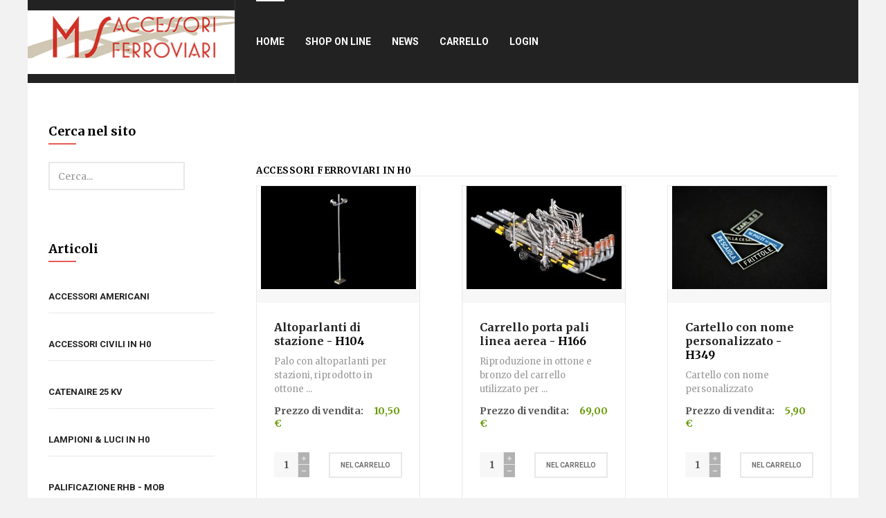

--- FILE ---
content_type: text/html; charset=utf-8
request_url: https://msaccessoriferroviari.it/index.php/component/virtuemart/accessori-ferroviari-in-h0/results,19-18
body_size: 8272
content:

<!DOCTYPE html>
<html lang="it-it" dir="ltr"
	  class='com_virtuemart view-category home j54 j40 mm-hover'>
    <head>
	<meta charset="utf-8">
	<meta name="title" content="Benvenuto su MS Accessori Ferroviari">
	<meta property="og:title" content="Benvenuto su MS Accessori Ferroviari">
	<meta property="og:type" content="article">
	<meta property="og:url" content="https://msaccessoriferroviari.it/index.php/component/virtuemart/accessori-ferroviari-in-h0/results,19-18">
	<meta property="og:site_name" content="MS Accessori Ferroviari">
	<meta property="og:description" content="Il sito web di MS Accessori Ferroviari">
	<meta name="description" content="Accessori ferroviari in H0. Leggi tutto">
	<meta name="generator" content="Joomla! - Open Source Content Management">
	<title>Benvenuto su MS Accessori Ferroviari</title>
	<link href="https://msaccessoriferroviari.it/index.php/component/virtuemart/?Itemid=56" rel="canonical">
	<link href="/templates/ja_elicyon/favicon.ico" rel="icon" type="image/vnd.microsoft.icon">
<link href="/media/vendor/joomla-custom-elements/css/joomla-alert.min.css?0.4.1" rel="stylesheet">
	<link href="/templates/ja_elicyon/local/css/bootstrap.css" rel="stylesheet">
	<link href="/components/com_virtuemart/assets/css/vm-ltr-common.css?vmver=36130688" rel="stylesheet">
	<link href="/components/com_virtuemart/assets/css/vm-ltr-site.css?vmver=36130688" rel="stylesheet">
	<link href="/components/com_virtuemart/assets/css/jquery.fancybox-1.3.4.css?vmver=36130688" rel="stylesheet">
	<link href="/templates/ja_elicyon/local/css/layouts/docs.css" rel="stylesheet">
	<link href="/templates/ja_elicyon/local/css/legacy-grid.css" rel="stylesheet">
	<link href="/plugins/system/t3/base-bs3/fonts/font-awesome/css/font-awesome.min.css" rel="stylesheet">
	<link href="/media/system/css/joomla-fontawesome.min.css" rel="stylesheet">
	<link href="/templates/ja_elicyon/local/css/template.css" rel="stylesheet">
	<link href="/templates/ja_elicyon/local/css/megamenu.css" rel="stylesheet">
	<link href="/templates/ja_elicyon/fonts/font-awesome/css/font-awesome.min.css" rel="stylesheet">
	<link href="/templates/ja_elicyon/js/owl-carousel/owl.carousel.css" rel="stylesheet">
	<link href="/templates/ja_elicyon/js/owl-carousel/owl.theme.css" rel="stylesheet">
	<link href="/templates/ja_elicyon/js/slick/slick.css" rel="stylesheet">
	<link href="/templates/ja_elicyon/js/slick/slick-theme.css" rel="stylesheet">
	<link href="//fonts.googleapis.com/css?family=Merriweather:400,700,900,300" rel="stylesheet">
	<link href="//fonts.googleapis.com/css?family=Roboto:400,500,700" rel="stylesheet">
	<link href="/templates/ja_elicyon/local/css/extras/com_j2store.css" rel="stylesheet">
	<link href="/templates/ja_elicyon/local/css/extras/com_virtuemart.css" rel="stylesheet">
<script src="/media/vendor/jquery/js/jquery.min.js?3.7.1"></script>
	<script src="/media/legacy/js/jquery-noconflict.min.js?504da4"></script>
	<script type="application/json" class="joomla-script-options new">{"joomla.jtext":{"ERROR":"Errore","MESSAGE":"Messaggio","NOTICE":"Avviso","WARNING":"Attenzione","JCLOSE":"Chiudi","JOK":"OK","JOPEN":"Apri"},"system.paths":{"root":"","rootFull":"https:\/\/msaccessoriferroviari.it\/","base":"","baseFull":"https:\/\/msaccessoriferroviari.it\/"},"csrf.token":"48c4facbde4cb9dc857d869c2923ff16"}</script>
	<script src="/media/system/js/core.min.js?a3d8f8"></script>
	<script src="/media/system/js/messages.min.js?9a4811" type="module"></script>
	<script src="/components/com_virtuemart/assets/js/jquery-ui.min.js?vmver=1.13.2"></script>
	<script src="/t3-assets/js/js-35cc3-80117.js"></script>
	<script src="/components/com_virtuemart/assets/js/vmsite.js?vmver=36130688"></script>
	<script src="/components/com_virtuemart/assets/js/fancybox/jquery.fancybox-1.3.4.2.pack.js?vmver=1.3.4.2"></script>
	<script src="/components/com_virtuemart/assets/js/vmprices.js?vmver=36130688"></script>
	<script src="/components/com_virtuemart/assets/js/dynupdate.js?vmver=36130688"></script>
	<script src="/t3-assets/js/js-c430f-78424.js"></script>
	<script>//<![CDATA[ 
if (typeof Virtuemart === "undefined"){
	var Virtuemart = {};}
var vmSiteurl = 'https://msaccessoriferroviari.it/' ;
Virtuemart.vmSiteurl = vmSiteurl;
var vmLang = '&lang=it';
Virtuemart.vmLang = vmLang; 
var vmLangTag = 'it';
Virtuemart.vmLangTag = vmLangTag;
var Itemid = "";
Virtuemart.addtocart_popup = "1" ; 
var vmCartError = Virtuemart.vmCartError = "Si è verificato un errore durante l\'aggiornamento del carrello.";
var usefancy = true; //]]>
</script>

	
<!-- META FOR IOS & HANDHELD -->
	<meta name="viewport" content="width=device-width, initial-scale=1.0, maximum-scale=1.0, user-scalable=no"/>
	<style type="text/stylesheet">
		@-webkit-viewport   { width: device-width; }
		@-moz-viewport      { width: device-width; }
		@-ms-viewport       { width: device-width; }
		@-o-viewport        { width: device-width; }
		@viewport           { width: device-width; }
	</style>
	<script type="text/javascript">
		//<![CDATA[
		if (navigator.userAgent.match(/IEMobile\/10\.0/)) {
			var msViewportStyle = document.createElement("style");
			msViewportStyle.appendChild(
				document.createTextNode("@-ms-viewport{width:auto!important}")
			);
			document.getElementsByTagName("head")[0].appendChild(msViewportStyle);
		}
		//]]>
	</script>
<meta name="HandheldFriendly" content="true"/>
<meta name="apple-mobile-web-app-capable" content="YES"/>
<!-- //META FOR IOS & HANDHELD -->




<!-- Le HTML5 shim and media query for IE8 support -->
<!--[if lt IE 9]>
<script src="//html5shim.googlecode.com/svn/trunk/html5.js"></script>
<script type="text/javascript" src="/plugins/system/t3/base-bs3/js/respond.min.js"></script>
<![endif]-->

<!-- You can add Google Analytics here or use T3 Injection feature -->

</head>

<body class="" >

<div class="t3-wrapper"  > <!-- Need this wrapper for off-canvas menu. Remove if you don't use of-canvas -->

  
<!-- HEADER -->
<header id="t3-header" class="wrap t3-header" data-spy="affix" data-offset-top="60">
<div class="container-hd"><div class="container">
	<div class="row">

		<!-- LOGO -->
		<div class="col-xs-12 col-sm-3 logo">
			<div class="logo-image">
				<a href="/" title="MS Accessori Ferroviari">
											<img class="logo-img" src="/images/logoms1.png#joomlaImage://local-images/logoms1.png?width=300&height=93" alt="MS Accessori Ferroviari" />
															<span>MS Accessori Ferroviari</span>
				</a>
				<small class="site-slogan"></small>
			</div>
		</div>
		<!-- //LOGO -->

		
		
		<!-- MAIN NAVIGATION -->
		<nav id="t3-mainnav" class="col-xs-12 col-sm-5 col-md-6 col-lg-7 navbar navbar-default t3-mainnav">
			<div class="t3-navbar navbar-collapse collapse">
				<div  class="t3-megamenu"  data-responsive="true">
<ul itemscope itemtype="http://www.schema.org/SiteNavigationElement" class="nav navbar-nav level0">
<li itemprop='name' class="current active" data-id="56" data-level="1">
<a itemprop='url' class=""  href="/index.php"   data-target="#">Home </a>

</li>
<li itemprop='name'  data-id="220" data-level="1">
<a itemprop='url' class=""  href="/index.php/shoponline/manufacturer/ms-accessori-ferroviari"   data-target="#">Shop on line </a>

</li>
<li itemprop='name'  data-id="275" data-level="1">
<a itemprop='url' class=""  href="/index.php/news"   data-target="#">News </a>

</li>
<li itemprop='name'  data-id="221" data-level="1">
<a itemprop='url' class=""  href="/index.php/carrello"   data-target="#">Carrello </a>

</li>
<li itemprop='name'  data-id="373" data-level="1">
<a itemprop='url' class=""  href="/index.php/login"   data-target="#">Login </a>

</li>
</ul>
</div>

			</div>
		</nav>
		<!-- //MAIN NAVIGATION -->

	</div>
</div></div>

<!-- Brand and toggle get grouped for better mobile display -->
<nav class="navbar navbar-default navbar-default-collapse">
	<div class="container">
		<div class="navbar-header">
								<button type="button" class="navbar-toggle" data-toggle="collapse" data-target=".t3-navbar-collapse">
					<i class="fa fa-bars"></i>
				</button>
		</div>
		<div class="t3-navbar-collapse navbar-collapse collapse"></div>
		<div class="t3-navbar navbar-collapse collapse">
			<div  class="t3-megamenu"  data-responsive="true">
<ul itemscope itemtype="http://www.schema.org/SiteNavigationElement" class="nav navbar-nav level0">
<li itemprop='name' class="current active" data-id="56" data-level="1">
<a itemprop='url' class=""  href="/index.php"   data-target="#">Home </a>

</li>
<li itemprop='name'  data-id="220" data-level="1">
<a itemprop='url' class=""  href="/index.php/shoponline/manufacturer/ms-accessori-ferroviari"   data-target="#">Shop on line </a>

</li>
<li itemprop='name'  data-id="275" data-level="1">
<a itemprop='url' class=""  href="/index.php/news"   data-target="#">News </a>

</li>
<li itemprop='name'  data-id="221" data-level="1">
<a itemprop='url' class=""  href="/index.php/carrello"   data-target="#">Carrello </a>

</li>
<li itemprop='name'  data-id="373" data-level="1">
<a itemprop='url' class=""  href="/index.php/login"   data-target="#">Login </a>

</li>
</ul>
</div>

		</div>
	</div>
</nav>

</header>
<!-- //HEADER -->

  

  
  


  


  <div class="container-hd">

    


    


    
<div id="t3-mainbody" class="container t3-mainbody">
	<div class="row">

		<!-- MAIN CONTENT -->
		<div id="t3-content" class="t3-content col-xs-12 col-sm-8 col-sm-push-4 col-md-9 col-md-push-3">
						<div id="system-message-container" aria-live="polite"></div>

						 <div class="category-view"> <div class="category_description">
	</div>
<div class="browse-view">





<h1>Accessori ferroviari in H0</h1>

		<div class="row equal-height equal-height-child">
			<div class="product vm-col vm-col-3 vertical-separator col">
		<div class="spacer">
			<div class="vm-product-media-container">

					<a title="Altoparlanti di stazione" href="/index.php/component/virtuemart/altoparlanti-2013-09-12-detail?Itemid=389">
						<img  class="browseProductImage"  width="224"  height="149"  loading="lazy"  src="/images/stories/virtuemart/product/resized/H1046_0x150.jpg"  alt="H1046"  />					</a>

			</div>

			<div class="vm-product-rating-container">
							</div>


				<div class="vm-product-descr-container-1">
					<h2><a href="/index.php/component/virtuemart/altoparlanti-2013-09-12-detail?Itemid=389" >Altoparlanti di stazione</a> - H104</h2>

          
										<p class="product_s_desc">
						Palo con altoparlanti per stazioni, riprodotto in ottone ...											</p>
							</div>


						<div class="vm3pr-1"> <div class="product-price salesprice" id="productPrice97">
	<span class="price-crossed" ></span><div class="PricesalesPrice vm-display vm-price-value"><span class="vm-price-desc">Prezzo di vendita: </span><span class="PricesalesPrice">10,50 €</span></div></div>

				<div class="clear"></div>
			</div>
						<div class="vm3pr-0"> 	<div class="addtocart-area">
		<form method="post" class="product js-recalculate" action="/index.php/component/virtuemart/" autocomplete="off" >
			<div class="vm-customfields-wrap">
							</div>			
				
	<div class="addtocart-bar">
								<!-- <label for="quantity97" class="quantity_box">Quantità: </label> -->
				<div class="quantity-wrap">
					<span class="quantity-box">
						<input type="text" class="quantity-input js-recalculate" name="quantity[]"
						data-errStr="Puoi acquistare questo prodotto solo in multipli di %1$s pezzi!"
						value="1" init="1" step="1"  />
					</span>

					<span class="quantity-controls js-recalculate">
						<input type="button" class="quantity-controls quantity-plus"/>
						<input type="button" class="quantity-controls quantity-minus"/>
					</span>
				</div>
			<span class="addtocart-button">
				<input type="submit" name="addtocart" class="addtocart-button" value="Nel carrello" title="Nel carrello" />				</span> 			<input type="hidden" name="virtuemart_product_id[]" value="97"/>
			<noscript><input type="hidden" name="task" value="add"/></noscript> 
	</div>			<input type="hidden" name="option" value="com_virtuemart"/>
			<input type="hidden" name="view" value="cart"/>

			<input type="hidden" name="pname" value="Altoparlanti di stazione"/>
			<input type="hidden" name="pid" value="97"/>
					</form>

	</div>

			</div>

			<!--
      <div class="vm-details-button">
							</div>
      -->

		</div>
	</div>

		<div class="product vm-col vm-col-3 vertical-separator col">
		<div class="spacer">
			<div class="vm-product-media-container">

					<a title="Carrello porta pali linea aerea" href="/index.php/component/virtuemart/carrello-porta-pali-linea-aerea-detail?Itemid=389">
						<img  class="browseProductImage"  width="224"  height="149"  loading="lazy"  src="/images/stories/virtuemart/product/resized/H166_0x150.jpg"  alt="Carrello_porta_p_4cf764bf8598f.jpg"  />					</a>

			</div>

			<div class="vm-product-rating-container">
							</div>


				<div class="vm-product-descr-container-1">
					<h2><a href="/index.php/component/virtuemart/carrello-porta-pali-linea-aerea-detail?Itemid=389" >Carrello porta pali linea aerea</a> - H166</h2>

          
										<p class="product_s_desc">
						Riproduzione in ottone e bronzo del carrello utilizzato per ...											</p>
							</div>


						<div class="vm3pr-1"> <div class="product-price salesprice" id="productPrice92">
	<span class="price-crossed" ></span><div class="PricesalesPrice vm-display vm-price-value"><span class="vm-price-desc">Prezzo di vendita: </span><span class="PricesalesPrice">69,00 €</span></div></div>

				<div class="clear"></div>
			</div>
						<div class="vm3pr-0"> 	<div class="addtocart-area">
		<form method="post" class="product js-recalculate" action="/index.php/component/virtuemart/" autocomplete="off" >
			<div class="vm-customfields-wrap">
							</div>			
				
	<div class="addtocart-bar">
								<!-- <label for="quantity92" class="quantity_box">Quantità: </label> -->
				<div class="quantity-wrap">
					<span class="quantity-box">
						<input type="text" class="quantity-input js-recalculate" name="quantity[]"
						data-errStr="Puoi acquistare questo prodotto solo in multipli di %1$s pezzi!"
						value="1" init="1" step="1"  />
					</span>

					<span class="quantity-controls js-recalculate">
						<input type="button" class="quantity-controls quantity-plus"/>
						<input type="button" class="quantity-controls quantity-minus"/>
					</span>
				</div>
			<span class="addtocart-button">
				<input type="submit" name="addtocart" class="addtocart-button" value="Nel carrello" title="Nel carrello" />				</span> 			<input type="hidden" name="virtuemart_product_id[]" value="92"/>
			<noscript><input type="hidden" name="task" value="add"/></noscript> 
	</div>			<input type="hidden" name="option" value="com_virtuemart"/>
			<input type="hidden" name="view" value="cart"/>

			<input type="hidden" name="pname" value="Carrello porta pali linea aerea"/>
			<input type="hidden" name="pid" value="92"/>
					</form>

	</div>

			</div>

			<!--
      <div class="vm-details-button">
							</div>
      -->

		</div>
	</div>

		<div class="product vm-col vm-col-3  col">
		<div class="spacer">
			<div class="vm-product-media-container">

					<a title="Cartello con nome personalizzato" href="/index.php/component/virtuemart/cartello-con-nome-personalizzato-detail?Itemid=389">
						<img  class="browseProductImage"  width="224"  height="149"  loading="lazy"  src="/images/stories/virtuemart/product/resized/H349_0x150.jpg"  alt="H349"  />					</a>

			</div>

			<div class="vm-product-rating-container">
							</div>


				<div class="vm-product-descr-container-1">
					<h2><a href="/index.php/component/virtuemart/cartello-con-nome-personalizzato-detail?Itemid=389" >Cartello con nome personalizzato</a> - H349</h2>

          
										<p class="product_s_desc">
						Cartello con nome personalizzato											</p>
							</div>


						<div class="vm3pr-1"> <div class="product-price salesprice" id="productPrice428">
	<span class="price-crossed" ></span><div class="PricesalesPrice vm-display vm-price-value"><span class="vm-price-desc">Prezzo di vendita: </span><span class="PricesalesPrice">5,90 €</span></div></div>

				<div class="clear"></div>
			</div>
						<div class="vm3pr-0"> 	<div class="addtocart-area">
		<form method="post" class="product js-recalculate" action="/index.php/component/virtuemart/" autocomplete="off" >
			<div class="vm-customfields-wrap">
							</div>			
				
	<div class="addtocart-bar">
								<!-- <label for="quantity428" class="quantity_box">Quantità: </label> -->
				<div class="quantity-wrap">
					<span class="quantity-box">
						<input type="text" class="quantity-input js-recalculate" name="quantity[]"
						data-errStr="Puoi acquistare questo prodotto solo in multipli di %1$s pezzi!"
						value="1" init="1" step="1"  />
					</span>

					<span class="quantity-controls js-recalculate">
						<input type="button" class="quantity-controls quantity-plus"/>
						<input type="button" class="quantity-controls quantity-minus"/>
					</span>
				</div>
			<span class="addtocart-button">
				<input type="submit" name="addtocart" class="addtocart-button" value="Nel carrello" title="Nel carrello" />				</span> 			<input type="hidden" name="virtuemart_product_id[]" value="428"/>
			<noscript><input type="hidden" name="task" value="add"/></noscript> 
	</div>			<input type="hidden" name="option" value="com_virtuemart"/>
			<input type="hidden" name="view" value="cart"/>

			<input type="hidden" name="pname" value="Cartello con nome personalizzato"/>
			<input type="hidden" name="pid" value="428"/>
					</form>

	</div>

			</div>

			<!--
      <div class="vm-details-button">
							</div>
      -->

		</div>
	</div>

	    <div class="clear"></div>
  </div>
      	<div class="horizontal-separator"></div>
			<div class="row equal-height equal-height-child">
			<div class="product vm-col vm-col-3 vertical-separator col">
		<div class="spacer">
			<div class="vm-product-media-container">

					<a title="Cartello di stazione" href="/index.php/component/virtuemart/cartello-di-stazione-detail?Itemid=389">
						<img  class="browseProductImage"  width="224"  height="149"  loading="lazy"  src="/images/stories/virtuemart/product/resized/H123_0x150.jpg"  alt="H123"  />					</a>

			</div>

			<div class="vm-product-rating-container">
							</div>


				<div class="vm-product-descr-container-1">
					<h2><a href="/index.php/component/virtuemart/cartello-di-stazione-detail?Itemid=389" >Cartello di stazione</a> - H123</h2>

          
										<p class="product_s_desc">
						Cartello di stazione											</p>
							</div>


						<div class="vm3pr-1"> <div class="product-price salesprice" id="productPrice375">
	<span class="price-crossed" ></span><div class="PricesalesPrice vm-display vm-price-value"><span class="vm-price-desc">Prezzo di vendita: </span><span class="PricesalesPrice">11,90 €</span></div></div>

				<div class="clear"></div>
			</div>
						<div class="vm3pr-0"> 	<div class="addtocart-area">
		<form method="post" class="product js-recalculate" action="/index.php/component/virtuemart/" autocomplete="off" >
			<div class="vm-customfields-wrap">
							</div>			
				
	<div class="addtocart-bar">
								<!-- <label for="quantity375" class="quantity_box">Quantità: </label> -->
				<div class="quantity-wrap">
					<span class="quantity-box">
						<input type="text" class="quantity-input js-recalculate" name="quantity[]"
						data-errStr="Puoi acquistare questo prodotto solo in multipli di %1$s pezzi!"
						value="1" init="1" step="1"  />
					</span>

					<span class="quantity-controls js-recalculate">
						<input type="button" class="quantity-controls quantity-plus"/>
						<input type="button" class="quantity-controls quantity-minus"/>
					</span>
				</div>
			<span class="addtocart-button">
				<input type="submit" name="addtocart" class="addtocart-button" value="Nel carrello" title="Nel carrello" />				</span> 			<input type="hidden" name="virtuemart_product_id[]" value="375"/>
			<noscript><input type="hidden" name="task" value="add"/></noscript> 
	</div>			<input type="hidden" name="option" value="com_virtuemart"/>
			<input type="hidden" name="view" value="cart"/>

			<input type="hidden" name="pname" value="Cartello di stazione"/>
			<input type="hidden" name="pid" value="375"/>
					</form>

	</div>

			</div>

			<!--
      <div class="vm-details-button">
							</div>
      -->

		</div>
	</div>

		<div class="product vm-col vm-col-3 vertical-separator col">
		<div class="spacer">
			<div class="vm-product-media-container">

					<a title="Cartello di stazione  illuminato" href="/index.php/component/virtuemart/cartello-di-stazione-illuminato-detail?Itemid=389">
						<img  class="browseProductImage"  width="224"  height="149"  loading="lazy"  src="/images/stories/virtuemart/product/resized/H343-H3443_0x150.png"  alt="H343-H3443"  />					</a>

			</div>

			<div class="vm-product-rating-container">
							</div>


				<div class="vm-product-descr-container-1">
					<h2><a href="/index.php/component/virtuemart/cartello-di-stazione-illuminato-detail?Itemid=389" >Cartello di stazione  illuminato</a> - H344</h2>

          
										<p class="product_s_desc">
						Cartello di stazione  illuminato.											</p>
							</div>


						<div class="vm3pr-1"> <div class="product-price salesprice" id="productPrice423">
	<span class="price-crossed" ></span><div class="PricesalesPrice vm-display vm-price-value"><span class="vm-price-desc">Prezzo di vendita: </span><span class="PricesalesPrice">19,90 €</span></div></div>

				<div class="clear"></div>
			</div>
						<div class="vm3pr-0"> 	<div class="addtocart-area">
		<form method="post" class="product js-recalculate" action="/index.php/component/virtuemart/" autocomplete="off" >
			<div class="vm-customfields-wrap">
							</div>			
				
	<div class="addtocart-bar">
								<!-- <label for="quantity423" class="quantity_box">Quantità: </label> -->
				<div class="quantity-wrap">
					<span class="quantity-box">
						<input type="text" class="quantity-input js-recalculate" name="quantity[]"
						data-errStr="Puoi acquistare questo prodotto solo in multipli di %1$s pezzi!"
						value="1" init="1" step="1"  />
					</span>

					<span class="quantity-controls js-recalculate">
						<input type="button" class="quantity-controls quantity-plus"/>
						<input type="button" class="quantity-controls quantity-minus"/>
					</span>
				</div>
			<span class="addtocart-button">
				<input type="submit" name="addtocart" class="addtocart-button" value="Nel carrello" title="Nel carrello" />				</span> 			<input type="hidden" name="virtuemart_product_id[]" value="423"/>
			<noscript><input type="hidden" name="task" value="add"/></noscript> 
	</div>			<input type="hidden" name="option" value="com_virtuemart"/>
			<input type="hidden" name="view" value="cart"/>

			<input type="hidden" name="pname" value="Cartello di stazione  illuminato"/>
			<input type="hidden" name="pid" value="423"/>
					</form>

	</div>

			</div>

			<!--
      <div class="vm-details-button">
							</div>
      -->

		</div>
	</div>

		<div class="product vm-col vm-col-3  col">
		<div class="spacer">
			<div class="vm-product-media-container">

					<a title="Cartello di stazione a parete illuminato" href="/index.php/component/virtuemart/cartello-di-stazione-a-parete-illuminato-detail?Itemid=389">
						<img  class="browseProductImage"  width="224"  height="149"  loading="lazy"  src="/images/stories/virtuemart/product/resized/H345_0x150.png"  alt="H345"  />					</a>

			</div>

			<div class="vm-product-rating-container">
							</div>


				<div class="vm-product-descr-container-1">
					<h2><a href="/index.php/component/virtuemart/cartello-di-stazione-a-parete-illuminato-detail?Itemid=389" >Cartello di stazione a parete illuminato</a> - H345</h2>

          
										<p class="product_s_desc">
						Cartello di stazione a parete illuminato											</p>
							</div>


						<div class="vm3pr-1"> <div class="product-price salesprice" id="productPrice424">
	<span class="price-crossed" ></span><div class="PricesalesPrice vm-display vm-price-value"><span class="vm-price-desc">Prezzo di vendita: </span><span class="PricesalesPrice">15,90 €</span></div></div>

				<div class="clear"></div>
			</div>
						<div class="vm3pr-0"> 	<div class="addtocart-area">
		<form method="post" class="product js-recalculate" action="/index.php/component/virtuemart/" autocomplete="off" >
			<div class="vm-customfields-wrap">
							</div>			
				
	<div class="addtocart-bar">
								<!-- <label for="quantity424" class="quantity_box">Quantità: </label> -->
				<div class="quantity-wrap">
					<span class="quantity-box">
						<input type="text" class="quantity-input js-recalculate" name="quantity[]"
						data-errStr="Puoi acquistare questo prodotto solo in multipli di %1$s pezzi!"
						value="1" init="1" step="1"  />
					</span>

					<span class="quantity-controls js-recalculate">
						<input type="button" class="quantity-controls quantity-plus"/>
						<input type="button" class="quantity-controls quantity-minus"/>
					</span>
				</div>
			<span class="addtocart-button">
				<input type="submit" name="addtocart" class="addtocart-button" value="Nel carrello" title="Nel carrello" />				</span> 			<input type="hidden" name="virtuemart_product_id[]" value="424"/>
			<noscript><input type="hidden" name="task" value="add"/></noscript> 
	</div>			<input type="hidden" name="option" value="com_virtuemart"/>
			<input type="hidden" name="view" value="cart"/>

			<input type="hidden" name="pname" value="Cartello di stazione a parete illuminato"/>
			<input type="hidden" name="pid" value="424"/>
					</form>

	</div>

			</div>

			<!--
      <div class="vm-details-button">
							</div>
      -->

		</div>
	</div>

	    <div class="clear"></div>
  </div>
      	<div class="horizontal-separator"></div>
			<div class="row equal-height equal-height-child">
			<div class="product vm-col vm-col-3 vertical-separator col">
		<div class="spacer">
			<div class="vm-product-media-container">

					<a title="Cartello di stazione a parete illuminato" href="/index.php/component/virtuemart/cartello-di-stazione-a-parete-illuminato-1-detail?Itemid=389">
						<img  class="browseProductImage"  width="224"  height="149"  loading="lazy"  src="/images/stories/virtuemart/product/resized/H348 ILLUMINATO_0x150.png"  alt="H348 ILLUMINATO"  />					</a>

			</div>

			<div class="vm-product-rating-container">
							</div>


				<div class="vm-product-descr-container-1">
					<h2><a href="/index.php/component/virtuemart/cartello-di-stazione-a-parete-illuminato-1-detail?Itemid=389" >Cartello di stazione a parete illuminato</a> - H348</h2>

          
										<p class="product_s_desc">
						Cartello di stazione a parete illuminato.											</p>
							</div>


						<div class="vm3pr-1"> <div class="product-price salesprice" id="productPrice427">
	<span class="price-crossed" ></span><div class="PricesalesPrice vm-display vm-price-value"><span class="vm-price-desc">Prezzo di vendita: </span><span class="PricesalesPrice">15,90 €</span></div></div>

				<div class="clear"></div>
			</div>
						<div class="vm3pr-0"> 	<div class="addtocart-area">
		<form method="post" class="product js-recalculate" action="/index.php/component/virtuemart/" autocomplete="off" >
			<div class="vm-customfields-wrap">
							</div>			
				
	<div class="addtocart-bar">
								<!-- <label for="quantity427" class="quantity_box">Quantità: </label> -->
				<div class="quantity-wrap">
					<span class="quantity-box">
						<input type="text" class="quantity-input js-recalculate" name="quantity[]"
						data-errStr="Puoi acquistare questo prodotto solo in multipli di %1$s pezzi!"
						value="1" init="1" step="1"  />
					</span>

					<span class="quantity-controls js-recalculate">
						<input type="button" class="quantity-controls quantity-plus"/>
						<input type="button" class="quantity-controls quantity-minus"/>
					</span>
				</div>
			<span class="addtocart-button">
				<input type="submit" name="addtocart" class="addtocart-button" value="Nel carrello" title="Nel carrello" />				</span> 			<input type="hidden" name="virtuemart_product_id[]" value="427"/>
			<noscript><input type="hidden" name="task" value="add"/></noscript> 
	</div>			<input type="hidden" name="option" value="com_virtuemart"/>
			<input type="hidden" name="view" value="cart"/>

			<input type="hidden" name="pname" value="Cartello di stazione a parete illuminato"/>
			<input type="hidden" name="pid" value="427"/>
					</form>

	</div>

			</div>

			<!--
      <div class="vm-details-button">
							</div>
      -->

		</div>
	</div>

		<div class="product vm-col vm-col-3 vertical-separator col">
		<div class="spacer">
			<div class="vm-product-media-container">

					<a title="Cartello di stazione da interbinario illuminato" href="/index.php/component/virtuemart/cartello-di-stazione-da-interbinario-illuminato-detail?Itemid=389">
						<img  class="browseProductImage"  width="224"  height="149"  loading="lazy"  src="/images/stories/virtuemart/product/resized/H343-H344 accesa_0x150.png"  alt="H343-H344 accesa"  />					</a>

			</div>

			<div class="vm-product-rating-container">
							</div>


				<div class="vm-product-descr-container-1">
					<h2><a href="/index.php/component/virtuemart/cartello-di-stazione-da-interbinario-illuminato-detail?Itemid=389" >Cartello di stazione da interbinario illuminato</a> - H343</h2>

          
										<p class="product_s_desc">
						Cartello di stazione da interbinario illuminato.											</p>
							</div>


						<div class="vm3pr-1"> <div class="product-price salesprice" id="productPrice422">
	<span class="price-crossed" ></span><div class="PricesalesPrice vm-display vm-price-value"><span class="vm-price-desc">Prezzo di vendita: </span><span class="PricesalesPrice">24,90 €</span></div></div>

				<div class="clear"></div>
			</div>
						<div class="vm3pr-0"> 	<div class="addtocart-area">
		<form method="post" class="product js-recalculate" action="/index.php/component/virtuemart/" autocomplete="off" >
			<div class="vm-customfields-wrap">
							</div>			
				
	<div class="addtocart-bar">
								<!-- <label for="quantity422" class="quantity_box">Quantità: </label> -->
				<div class="quantity-wrap">
					<span class="quantity-box">
						<input type="text" class="quantity-input js-recalculate" name="quantity[]"
						data-errStr="Puoi acquistare questo prodotto solo in multipli di %1$s pezzi!"
						value="1" init="1" step="1"  />
					</span>

					<span class="quantity-controls js-recalculate">
						<input type="button" class="quantity-controls quantity-plus"/>
						<input type="button" class="quantity-controls quantity-minus"/>
					</span>
				</div>
			<span class="addtocart-button">
				<input type="submit" name="addtocart" class="addtocart-button" value="Nel carrello" title="Nel carrello" />				</span> 			<input type="hidden" name="virtuemart_product_id[]" value="422"/>
			<noscript><input type="hidden" name="task" value="add"/></noscript> 
	</div>			<input type="hidden" name="option" value="com_virtuemart"/>
			<input type="hidden" name="view" value="cart"/>

			<input type="hidden" name="pname" value="Cartello di stazione da interbinario illuminato"/>
			<input type="hidden" name="pid" value="422"/>
					</form>

	</div>

			</div>

			<!--
      <div class="vm-details-button">
							</div>
      -->

		</div>
	</div>

		<div class="product vm-col vm-col-3  col">
		<div class="spacer">
			<div class="vm-product-media-container">

					<a title="Cartello di stazione da interbinario illuminato" href="/index.php/component/virtuemart/cartello-di-stazione-da-interbinario-illuminato-1-detail?Itemid=389">
						<img  class="browseProductImage"  width="224"  height="149"  loading="lazy"  src="/images/stories/virtuemart/product/resized/H346-H347_0x150.jpg"  alt="H346-H347"  />					</a>

			</div>

			<div class="vm-product-rating-container">
							</div>


				<div class="vm-product-descr-container-1">
					<h2><a href="/index.php/component/virtuemart/cartello-di-stazione-da-interbinario-illuminato-1-detail?Itemid=389" >Cartello di stazione da interbinario illuminato</a> - H346</h2>

          
										<p class="product_s_desc">
						Cartello di stazione da interbinario illuminato											</p>
							</div>


						<div class="vm3pr-1"> <div class="product-price salesprice" id="productPrice425">
	<span class="price-crossed" ></span><div class="PricesalesPrice vm-display vm-price-value"><span class="vm-price-desc">Prezzo di vendita: </span><span class="PricesalesPrice">24,90 €</span></div></div>

				<div class="clear"></div>
			</div>
						<div class="vm3pr-0"> 	<div class="addtocart-area">
		<form method="post" class="product js-recalculate" action="/index.php/component/virtuemart/" autocomplete="off" >
			<div class="vm-customfields-wrap">
							</div>			
				
	<div class="addtocart-bar">
								<!-- <label for="quantity425" class="quantity_box">Quantità: </label> -->
				<div class="quantity-wrap">
					<span class="quantity-box">
						<input type="text" class="quantity-input js-recalculate" name="quantity[]"
						data-errStr="Puoi acquistare questo prodotto solo in multipli di %1$s pezzi!"
						value="1" init="1" step="1"  />
					</span>

					<span class="quantity-controls js-recalculate">
						<input type="button" class="quantity-controls quantity-plus"/>
						<input type="button" class="quantity-controls quantity-minus"/>
					</span>
				</div>
			<span class="addtocart-button">
				<input type="submit" name="addtocart" class="addtocart-button" value="Nel carrello" title="Nel carrello" />				</span> 			<input type="hidden" name="virtuemart_product_id[]" value="425"/>
			<noscript><input type="hidden" name="task" value="add"/></noscript> 
	</div>			<input type="hidden" name="option" value="com_virtuemart"/>
			<input type="hidden" name="view" value="cart"/>

			<input type="hidden" name="pname" value="Cartello di stazione da interbinario illuminato"/>
			<input type="hidden" name="pid" value="425"/>
					</form>

	</div>

			</div>

			<!--
      <div class="vm-details-button">
							</div>
      -->

		</div>
	</div>

	    <div class="clear"></div>
  </div>
      	<div class="horizontal-separator"></div>
			<div class="row equal-height equal-height-child">
			<div class="product vm-col vm-col-3 vertical-separator col">
		<div class="spacer">
			<div class="vm-product-media-container">

					<a title="Cartello di stazione illuminato" href="/index.php/component/virtuemart/cartello-di-stazione-illuminato-1-detail?Itemid=389">
						<img  class="browseProductImage"  width="224"  height="149"  loading="lazy"  src="/images/stories/virtuemart/product/resized/H346-H3473_0x150.jpg"  alt="H346-H3473"  />					</a>

			</div>

			<div class="vm-product-rating-container">
							</div>


				<div class="vm-product-descr-container-1">
					<h2><a href="/index.php/component/virtuemart/cartello-di-stazione-illuminato-1-detail?Itemid=389" >Cartello di stazione illuminato</a> - H347</h2>

          
										<p class="product_s_desc">
						Cartello di stazione  illuminato.											</p>
							</div>


						<div class="vm3pr-1"> <div class="product-price salesprice" id="productPrice426">
	<span class="price-crossed" ></span><div class="PricesalesPrice vm-display vm-price-value"><span class="vm-price-desc">Prezzo di vendita: </span><span class="PricesalesPrice">19,90 €</span></div></div>

				<div class="clear"></div>
			</div>
						<div class="vm3pr-0"> 	<div class="addtocart-area">
		<form method="post" class="product js-recalculate" action="/index.php/component/virtuemart/" autocomplete="off" >
			<div class="vm-customfields-wrap">
							</div>			
				
	<div class="addtocart-bar">
								<!-- <label for="quantity426" class="quantity_box">Quantità: </label> -->
				<div class="quantity-wrap">
					<span class="quantity-box">
						<input type="text" class="quantity-input js-recalculate" name="quantity[]"
						data-errStr="Puoi acquistare questo prodotto solo in multipli di %1$s pezzi!"
						value="1" init="1" step="1"  />
					</span>

					<span class="quantity-controls js-recalculate">
						<input type="button" class="quantity-controls quantity-plus"/>
						<input type="button" class="quantity-controls quantity-minus"/>
					</span>
				</div>
			<span class="addtocart-button">
				<input type="submit" name="addtocart" class="addtocart-button" value="Nel carrello" title="Nel carrello" />				</span> 			<input type="hidden" name="virtuemart_product_id[]" value="426"/>
			<noscript><input type="hidden" name="task" value="add"/></noscript> 
	</div>			<input type="hidden" name="option" value="com_virtuemart"/>
			<input type="hidden" name="view" value="cart"/>

			<input type="hidden" name="pname" value="Cartello di stazione illuminato"/>
			<input type="hidden" name="pid" value="426"/>
					</form>

	</div>

			</div>

			<!--
      <div class="vm-details-button">
							</div>
      -->

		</div>
	</div>

		<div class="product vm-col vm-col-3 vertical-separator col">
		<div class="spacer">
			<div class="vm-product-media-container">

					<a title="Cassetta per quadro elettrico" href="/index.php/component/virtuemart/cassetta-per-quadro-elettrico-2013-09-12-detail?Itemid=389">
						<img  class="browseProductImage"  width="224"  height="149"  loading="lazy"  src="/images/stories/virtuemart/product/resized/H107_0x150.jpg"  alt="Cassetta_per_qua_4cf768f19d6c9.jpg"  />					</a>

			</div>

			<div class="vm-product-rating-container">
							</div>


				<div class="vm-product-descr-container-1">
					<h2><a href="/index.php/component/virtuemart/cassetta-per-quadro-elettrico-2013-09-12-detail?Itemid=389" >Cassetta per quadro elettrico</a> - H107</h2>

          
										<p class="product_s_desc">
						La scatola contiene n°10 cassette in ottone microfuso ...											</p>
							</div>


						<div class="vm3pr-1"> <div class="product-price salesprice" id="productPrice100">
	<span class="price-crossed" ></span><div class="PricesalesPrice vm-display vm-price-value"><span class="vm-price-desc">Prezzo di vendita: </span><span class="PricesalesPrice">10,50 €</span></div></div>

				<div class="clear"></div>
			</div>
						<div class="vm3pr-0"> 	<div class="addtocart-area">
		<form method="post" class="product js-recalculate" action="/index.php/component/virtuemart/" autocomplete="off" >
			<div class="vm-customfields-wrap">
							</div>			
				
	<div class="addtocart-bar">
								<!-- <label for="quantity100" class="quantity_box">Quantità: </label> -->
				<div class="quantity-wrap">
					<span class="quantity-box">
						<input type="text" class="quantity-input js-recalculate" name="quantity[]"
						data-errStr="Puoi acquistare questo prodotto solo in multipli di %1$s pezzi!"
						value="1" init="1" step="1"  />
					</span>

					<span class="quantity-controls js-recalculate">
						<input type="button" class="quantity-controls quantity-plus"/>
						<input type="button" class="quantity-controls quantity-minus"/>
					</span>
				</div>
			<span class="addtocart-button">
				<input type="submit" name="addtocart" class="addtocart-button" value="Nel carrello" title="Nel carrello" />				</span> 			<input type="hidden" name="virtuemart_product_id[]" value="100"/>
			<noscript><input type="hidden" name="task" value="add"/></noscript> 
	</div>			<input type="hidden" name="option" value="com_virtuemart"/>
			<input type="hidden" name="view" value="cart"/>

			<input type="hidden" name="pname" value="Cassetta per quadro elettrico"/>
			<input type="hidden" name="pid" value="100"/>
					</form>

	</div>

			</div>

			<!--
      <div class="vm-details-button">
							</div>
      -->

		</div>
	</div>

		<div class="product vm-col vm-col-3  col">
		<div class="spacer">
			<div class="vm-product-media-container">

					<a title="Cassetta scambio" href="/index.php/component/virtuemart/cassetta-scambio-2013-09-12-detail?Itemid=389">
						<img  class="browseProductImage"  width="200"  height="150"  loading="lazy"  src="/images/stories/virtuemart/product/resized/Cassetta_scambio_4cf76765e70f76_0x150.jpg"  alt="Cassetta_scambio_4cf76765e70f7.jpg"  />					</a>

			</div>

			<div class="vm-product-rating-container">
							</div>


				<div class="vm-product-descr-container-1">
					<h2><a href="/index.php/component/virtuemart/cassetta-scambio-2013-09-12-detail?Itemid=389" >Cassetta scambio</a> - H105</h2>

          
										<p class="product_s_desc">
						Cassetta scambio<br />
4 pezzi											</p>
							</div>


						<div class="vm3pr-1"> <div class="product-price salesprice" id="productPrice98">
	<span class="price-crossed" ></span><div class="PricesalesPrice vm-display vm-price-value"><span class="vm-price-desc">Prezzo di vendita: </span><span class="PricesalesPrice">15,00 €</span></div></div>

				<div class="clear"></div>
			</div>
						<div class="vm3pr-0"> 	<div class="addtocart-area">
		<form method="post" class="product js-recalculate" action="/index.php/component/virtuemart/" autocomplete="off" >
			<div class="vm-customfields-wrap">
							</div>			
				
	<div class="addtocart-bar">
								<!-- <label for="quantity98" class="quantity_box">Quantità: </label> -->
				<div class="quantity-wrap">
					<span class="quantity-box">
						<input type="text" class="quantity-input js-recalculate" name="quantity[]"
						data-errStr="Puoi acquistare questo prodotto solo in multipli di %1$s pezzi!"
						value="1" init="1" step="1"  />
					</span>

					<span class="quantity-controls js-recalculate">
						<input type="button" class="quantity-controls quantity-plus"/>
						<input type="button" class="quantity-controls quantity-minus"/>
					</span>
				</div>
			<span class="addtocart-button">
				<input type="submit" name="addtocart" class="addtocart-button" value="Nel carrello" title="Nel carrello" />				</span> 			<input type="hidden" name="virtuemart_product_id[]" value="98"/>
			<noscript><input type="hidden" name="task" value="add"/></noscript> 
	</div>			<input type="hidden" name="option" value="com_virtuemart"/>
			<input type="hidden" name="view" value="cart"/>

			<input type="hidden" name="pname" value="Cassetta scambio"/>
			<input type="hidden" name="pid" value="98"/>
					</form>

	</div>

			</div>

			<!--
      <div class="vm-details-button">
							</div>
      -->

		</div>
	</div>

	    <div class="clear"></div>
  </div>
      	<div class="horizontal-separator"></div>
			<div class="row equal-height equal-height-child">
			<div class="product vm-col vm-col-3 vertical-separator col">
		<div class="spacer">
			<div class="vm-product-media-container">

					<a title="Cassetta smistamento per segnale" href="/index.php/component/virtuemart/cassetta-smistamento-per-segnale-2013-09-12-detail?Itemid=389">
						<img  class="browseProductImage"  width="266"  height="149"  loading="lazy"  src="/images/stories/virtuemart/product/resized/h103_new_0x150.jpg"  alt="Cassetta_smistam_4cf766cf62ae5.jpg"  />					</a>

			</div>

			<div class="vm-product-rating-container">
							</div>


				<div class="vm-product-descr-container-1">
					<h2><a href="/index.php/component/virtuemart/cassetta-smistamento-per-segnale-2013-09-12-detail?Itemid=389" >Cassetta smistamento per segnale</a> - H103</h2>

          
										<p class="product_s_desc">
						La scatola contiene n° 10 cassette in ottone ...											</p>
							</div>


						<div class="vm3pr-1"> <div class="product-price salesprice" id="productPrice96">
	<span class="price-crossed" ></span><div class="PricesalesPrice vm-display vm-price-value"><span class="vm-price-desc">Prezzo di vendita: </span><span class="PricesalesPrice">10,00 €</span></div></div>

				<div class="clear"></div>
			</div>
						<div class="vm3pr-0"> 	<div class="addtocart-area">
		<form method="post" class="product js-recalculate" action="/index.php/component/virtuemart/" autocomplete="off" >
			<div class="vm-customfields-wrap">
							</div>			
				
	<div class="addtocart-bar">
								<!-- <label for="quantity96" class="quantity_box">Quantità: </label> -->
				<div class="quantity-wrap">
					<span class="quantity-box">
						<input type="text" class="quantity-input js-recalculate" name="quantity[]"
						data-errStr="Puoi acquistare questo prodotto solo in multipli di %1$s pezzi!"
						value="1" init="1" step="1"  />
					</span>

					<span class="quantity-controls js-recalculate">
						<input type="button" class="quantity-controls quantity-plus"/>
						<input type="button" class="quantity-controls quantity-minus"/>
					</span>
				</div>
			<span class="addtocart-button">
				<input type="submit" name="addtocart" class="addtocart-button" value="Nel carrello" title="Nel carrello" />				</span> 			<input type="hidden" name="virtuemart_product_id[]" value="96"/>
			<noscript><input type="hidden" name="task" value="add"/></noscript> 
	</div>			<input type="hidden" name="option" value="com_virtuemart"/>
			<input type="hidden" name="view" value="cart"/>

			<input type="hidden" name="pname" value="Cassetta smistamento per segnale"/>
			<input type="hidden" name="pid" value="96"/>
					</form>

	</div>

			</div>

			<!--
      <div class="vm-details-button">
							</div>
      -->

		</div>
	</div>

		<div class="product vm-col vm-col-3 vertical-separator col">
		<div class="spacer">
			<div class="vm-product-media-container">

					<a title="Cassette circuiti di binario" href="/index.php/component/virtuemart/cassette-circuiti-di-binario-2013-09-12-detail?Itemid=389">
						<img  class="browseProductImage"  width="223"  height="149"  loading="lazy"  src="/images/stories/virtuemart/product/resized/H108_0x150.jpg"  alt="Cassette_circuit_4db135cf16954.jpg"  />					</a>

			</div>

			<div class="vm-product-rating-container">
							</div>


				<div class="vm-product-descr-container-1">
					<h2><a href="/index.php/component/virtuemart/cassette-circuiti-di-binario-2013-09-12-detail?Itemid=389" >Cassette circuiti di binario</a> - H108</h2>

          
										<p class="product_s_desc">
						La confezione prevede n°10 cassette in ottone ...											</p>
							</div>


						<div class="vm3pr-1"> <div class="product-price salesprice" id="productPrice101">
	<span class="price-crossed" ></span><div class="PricesalesPrice vm-display vm-price-value"><span class="vm-price-desc">Prezzo di vendita: </span><span class="PricesalesPrice">11,50 €</span></div></div>

				<div class="clear"></div>
			</div>
						<div class="vm3pr-0"> 	<div class="addtocart-area">
		<form method="post" class="product js-recalculate" action="/index.php/component/virtuemart/" autocomplete="off" >
			<div class="vm-customfields-wrap">
							</div>			
				
	<div class="addtocart-bar">
								<!-- <label for="quantity101" class="quantity_box">Quantità: </label> -->
				<div class="quantity-wrap">
					<span class="quantity-box">
						<input type="text" class="quantity-input js-recalculate" name="quantity[]"
						data-errStr="Puoi acquistare questo prodotto solo in multipli di %1$s pezzi!"
						value="1" init="1" step="1"  />
					</span>

					<span class="quantity-controls js-recalculate">
						<input type="button" class="quantity-controls quantity-plus"/>
						<input type="button" class="quantity-controls quantity-minus"/>
					</span>
				</div>
			<span class="addtocart-button">
				<input type="submit" name="addtocart" class="addtocart-button" value="Nel carrello" title="Nel carrello" />				</span> 			<input type="hidden" name="virtuemart_product_id[]" value="101"/>
			<noscript><input type="hidden" name="task" value="add"/></noscript> 
	</div>			<input type="hidden" name="option" value="com_virtuemart"/>
			<input type="hidden" name="view" value="cart"/>

			<input type="hidden" name="pname" value="Cassette circuiti di binario"/>
			<input type="hidden" name="pid" value="101"/>
					</form>

	</div>

			</div>

			<!--
      <div class="vm-details-button">
							</div>
      -->

		</div>
	</div>

		<div class="product vm-col vm-col-3  col">
		<div class="spacer">
			<div class="vm-product-media-container">

					<a title="Cassette per posti telefonici di linea" href="/index.php/component/virtuemart/cassette-per-posti-telefonici-di-linea-2013-09-12-detail?Itemid=389">
						<img  class="browseProductImage"  width="224"  height="149"  loading="lazy"  src="/images/stories/virtuemart/product/resized/H101_0x150.jpg"  alt="Cassette_per_pos_4cf7663f18740.jpg"  />					</a>

			</div>

			<div class="vm-product-rating-container">
							</div>


				<div class="vm-product-descr-container-1">
					<h2><a href="/index.php/component/virtuemart/cassette-per-posti-telefonici-di-linea-2013-09-12-detail?Itemid=389" >Cassette per posti telefonici di linea</a> - H101</h2>

          
										<p class="product_s_desc">
						La confezione è composta da n°4 cassette in ottone dipinte. ...											</p>
							</div>


						<div class="vm3pr-1"> <div class="product-price salesprice" id="productPrice94">
	<span class="price-crossed" ></span><div class="PricesalesPrice vm-display vm-price-value"><span class="vm-price-desc">Prezzo di vendita: </span><span class="PricesalesPrice">10,50 €</span></div></div>

				<div class="clear"></div>
			</div>
						<div class="vm3pr-0"> 	<div class="addtocart-area">
		<form method="post" class="product js-recalculate" action="/index.php/component/virtuemart/" autocomplete="off" >
			<div class="vm-customfields-wrap">
							</div>			
				
	<div class="addtocart-bar">
								<!-- <label for="quantity94" class="quantity_box">Quantità: </label> -->
				<div class="quantity-wrap">
					<span class="quantity-box">
						<input type="text" class="quantity-input js-recalculate" name="quantity[]"
						data-errStr="Puoi acquistare questo prodotto solo in multipli di %1$s pezzi!"
						value="1" init="1" step="1"  />
					</span>

					<span class="quantity-controls js-recalculate">
						<input type="button" class="quantity-controls quantity-plus"/>
						<input type="button" class="quantity-controls quantity-minus"/>
					</span>
				</div>
			<span class="addtocart-button">
				<input type="submit" name="addtocart" class="addtocart-button" value="Nel carrello" title="Nel carrello" />				</span> 			<input type="hidden" name="virtuemart_product_id[]" value="94"/>
			<noscript><input type="hidden" name="task" value="add"/></noscript> 
	</div>			<input type="hidden" name="option" value="com_virtuemart"/>
			<input type="hidden" name="view" value="cart"/>

			<input type="hidden" name="pname" value="Cassette per posti telefonici di linea"/>
			<input type="hidden" name="pid" value="94"/>
					</form>

	</div>

			</div>

			<!--
      <div class="vm-details-button">
							</div>
      -->

		</div>
	</div>

	    <div class="clear"></div>
  </div>
      	<div class="horizontal-separator"></div>
			<div class="row equal-height equal-height-child">
			<div class="product vm-col vm-col-3 vertical-separator col">
		<div class="spacer">
			<div class="vm-product-media-container">

					<a title="Cassette riscaldo scambio" href="/index.php/component/virtuemart/cassette-riscaldo-scambio-detail?Itemid=389">
						<img  class="browseProductImage"  width="224"  height="149"  loading="lazy"  src="/images/stories/virtuemart/product/resized/1000x669_0000_IMG_5327_0x150.jpg"  alt="1000x669_0000_IMG_5327"  />					</a>

			</div>

			<div class="vm-product-rating-container">
							</div>


				<div class="vm-product-descr-container-1">
					<h2><a href="/index.php/component/virtuemart/cassette-riscaldo-scambio-detail?Itemid=389" >Cassette riscaldo scambio</a> - H350</h2>

          
										<p class="product_s_desc">
						Cassette riscaldo scambio											</p>
							</div>


						<div class="vm3pr-1"> <div class="product-price salesprice" id="productPrice429">
	<span class="price-crossed" ></span><div class="PricesalesPrice vm-display vm-price-value"><span class="vm-price-desc">Prezzo di vendita: </span><span class="PricesalesPrice">8,90 €</span></div></div>

				<div class="clear"></div>
			</div>
						<div class="vm3pr-0"> 	<div class="addtocart-area">
		<form method="post" class="product js-recalculate" action="/index.php/component/virtuemart/" autocomplete="off" >
			<div class="vm-customfields-wrap">
							</div>			
				
	<div class="addtocart-bar">
								<!-- <label for="quantity429" class="quantity_box">Quantità: </label> -->
				<div class="quantity-wrap">
					<span class="quantity-box">
						<input type="text" class="quantity-input js-recalculate" name="quantity[]"
						data-errStr="Puoi acquistare questo prodotto solo in multipli di %1$s pezzi!"
						value="1" init="1" step="1"  />
					</span>

					<span class="quantity-controls js-recalculate">
						<input type="button" class="quantity-controls quantity-plus"/>
						<input type="button" class="quantity-controls quantity-minus"/>
					</span>
				</div>
			<span class="addtocart-button">
				<input type="submit" name="addtocart" class="addtocart-button" value="Nel carrello" title="Nel carrello" />				</span> 			<input type="hidden" name="virtuemart_product_id[]" value="429"/>
			<noscript><input type="hidden" name="task" value="add"/></noscript> 
	</div>			<input type="hidden" name="option" value="com_virtuemart"/>
			<input type="hidden" name="view" value="cart"/>

			<input type="hidden" name="pname" value="Cassette riscaldo scambio"/>
			<input type="hidden" name="pid" value="429"/>
					</form>

	</div>

			</div>

			<!--
      <div class="vm-details-button">
							</div>
      -->

		</div>
	</div>

		<div class="product vm-col vm-col-3 vertical-separator col">
		<div class="spacer">
			<div class="vm-product-media-container">

					<a title="Colonna Idrica Diesel / Trifase" href="/index.php/component/virtuemart/colonna-idrica-diesel-trifase-detail?Itemid=389">
						<img  class="browseProductImage"  width="224"  height="149"  loading="lazy"  src="/images/stories/virtuemart/product/resized/H180_0x150.jpg"  alt="Colonna_Idrica_D_4f967756ae171.jpg"  />					</a>

			</div>

			<div class="vm-product-rating-container">
							</div>


				<div class="vm-product-descr-container-1">
					<h2><a href="/index.php/component/virtuemart/colonna-idrica-diesel-trifase-detail?Itemid=389" >Colonna Idrica Diesel / Trifase</a> - H180</h2>

          
										<p class="product_s_desc">
						Riproduzione in ottone della caratteristica colonna idrica. ...											</p>
							</div>


						<div class="vm3pr-1"> <div class="product-price salesprice" id="productPrice209">
	<span class="price-crossed" ></span><div class="PricesalesPrice vm-display vm-price-value"><span class="vm-price-desc">Prezzo di vendita: </span><span class="PricesalesPrice">15,50 €</span></div></div>

				<div class="clear"></div>
			</div>
						<div class="vm3pr-0"> 	<div class="addtocart-area">
		<form method="post" class="product js-recalculate" action="/index.php/component/virtuemart/" autocomplete="off" >
			<div class="vm-customfields-wrap">
							</div>			
				
	<div class="addtocart-bar">
								<!-- <label for="quantity209" class="quantity_box">Quantità: </label> -->
				<div class="quantity-wrap">
					<span class="quantity-box">
						<input type="text" class="quantity-input js-recalculate" name="quantity[]"
						data-errStr="Puoi acquistare questo prodotto solo in multipli di %1$s pezzi!"
						value="1" init="1" step="1"  />
					</span>

					<span class="quantity-controls js-recalculate">
						<input type="button" class="quantity-controls quantity-plus"/>
						<input type="button" class="quantity-controls quantity-minus"/>
					</span>
				</div>
			<span class="addtocart-button">
				<input type="submit" name="addtocart" class="addtocart-button" value="Nel carrello" title="Nel carrello" />				</span> 			<input type="hidden" name="virtuemart_product_id[]" value="209"/>
			<noscript><input type="hidden" name="task" value="add"/></noscript> 
	</div>			<input type="hidden" name="option" value="com_virtuemart"/>
			<input type="hidden" name="view" value="cart"/>

			<input type="hidden" name="pname" value="Colonna Idrica Diesel / Trifase"/>
			<input type="hidden" name="pid" value="209"/>
					</form>

	</div>

			</div>

			<!--
      <div class="vm-details-button">
							</div>
      -->

		</div>
	</div>

		<div class="product vm-col vm-col-3  col">
		<div class="spacer">
			<div class="vm-product-media-container">

					<a title="Croce di S. Andrea luce rossa lampeggiante" href="/index.php/component/virtuemart/croce-di-s-andrea-luce-rossa-lampeggiante-detail?Itemid=389">
						<img  class="browseProductImage"  width="224"  height="149"  loading="lazy"  src="/images/stories/virtuemart/product/resized/H3421_0x150.jpg"  alt="H3421"  />					</a>

			</div>

			<div class="vm-product-rating-container">
							</div>


				<div class="vm-product-descr-container-1">
					<h2><a href="/index.php/component/virtuemart/croce-di-s-andrea-luce-rossa-lampeggiante-detail?Itemid=389" >Croce di S. Andrea luce rossa lampeggiante</a> - H342</h2>

          
										<p class="product_s_desc">
						Croce di S. Andrea luce rossa lampeggiante											</p>
							</div>


						<div class="vm3pr-1"> <div class="product-price salesprice" id="productPrice403">
	<span class="price-crossed" ></span><div class="PricesalesPrice vm-display vm-price-value"><span class="vm-price-desc">Prezzo di vendita: </span><span class="PricesalesPrice">49,00 €</span></div></div>

				<div class="clear"></div>
			</div>
						<div class="vm3pr-0"> 	<div class="addtocart-area">
		<form method="post" class="product js-recalculate" action="/index.php/component/virtuemart/" autocomplete="off" >
			<div class="vm-customfields-wrap">
							</div>			
				
	<div class="addtocart-bar">
								<!-- <label for="quantity403" class="quantity_box">Quantità: </label> -->
				<div class="quantity-wrap">
					<span class="quantity-box">
						<input type="text" class="quantity-input js-recalculate" name="quantity[]"
						data-errStr="Puoi acquistare questo prodotto solo in multipli di %1$s pezzi!"
						value="1" init="1" step="1"  />
					</span>

					<span class="quantity-controls js-recalculate">
						<input type="button" class="quantity-controls quantity-plus"/>
						<input type="button" class="quantity-controls quantity-minus"/>
					</span>
				</div>
			<span class="addtocart-button">
				<input type="submit" name="addtocart" class="addtocart-button" value="Nel carrello" title="Nel carrello" />				</span> 			<input type="hidden" name="virtuemart_product_id[]" value="403"/>
			<noscript><input type="hidden" name="task" value="add"/></noscript> 
	</div>			<input type="hidden" name="option" value="com_virtuemart"/>
			<input type="hidden" name="view" value="cart"/>

			<input type="hidden" name="pname" value="Croce di S. Andrea luce rossa lampeggiante"/>
			<input type="hidden" name="pid" value="403"/>
					</form>

	</div>

			</div>

			<!--
      <div class="vm-details-button">
							</div>
      -->

		</div>
	</div>

	    <div class="clear"></div>
  </div>
      	<div class="horizontal-separator"></div>
			<div class="row equal-height equal-height-child">
			<div class="product vm-col vm-col-3 vertical-separator col">
		<div class="spacer">
			<div class="vm-product-media-container">

					<a title="Distributore gasolio a due vie" href="/index.php/component/virtuemart/distribuotore-gasolio-detail?Itemid=389">
						<img  class="browseProductImage"  width="223"  height="149"  loading="lazy"  src="/images/stories/virtuemart/product/resized/H124_0x150.jpg"  alt="Distribuotore_Ga_4cfb41c4d6f82.jpg"  />					</a>

			</div>

			<div class="vm-product-rating-container">
							</div>


				<div class="vm-product-descr-container-1">
					<h2><a href="/index.php/component/virtuemart/distribuotore-gasolio-detail?Itemid=389" >Distributore gasolio a due vie</a> - H124</h2>

          
										<p class="product_s_desc">
						L’articolo è proposto in kit di montaggio. Tutti i ...											</p>
							</div>


						<div class="vm3pr-1"> <div class="product-price salesprice" id="productPrice118">
	<span class="price-crossed" ></span><div class="PricesalesPrice vm-display vm-price-value"><span class="vm-price-desc">Prezzo di vendita: </span><span class="PricesalesPrice">42,00 €</span></div></div>

				<div class="clear"></div>
			</div>
						<div class="vm3pr-0"> 	<div class="addtocart-area">
		<form method="post" class="product js-recalculate" action="/index.php/component/virtuemart/" autocomplete="off" >
			<div class="vm-customfields-wrap">
							</div>			
				
	<div class="addtocart-bar">
								<!-- <label for="quantity118" class="quantity_box">Quantità: </label> -->
				<div class="quantity-wrap">
					<span class="quantity-box">
						<input type="text" class="quantity-input js-recalculate" name="quantity[]"
						data-errStr="Puoi acquistare questo prodotto solo in multipli di %1$s pezzi!"
						value="1" init="1" step="1"  />
					</span>

					<span class="quantity-controls js-recalculate">
						<input type="button" class="quantity-controls quantity-plus"/>
						<input type="button" class="quantity-controls quantity-minus"/>
					</span>
				</div>
			<span class="addtocart-button">
				<input type="submit" name="addtocart" class="addtocart-button" value="Nel carrello" title="Nel carrello" />				</span> 			<input type="hidden" name="virtuemart_product_id[]" value="118"/>
			<noscript><input type="hidden" name="task" value="add"/></noscript> 
	</div>			<input type="hidden" name="option" value="com_virtuemart"/>
			<input type="hidden" name="view" value="cart"/>

			<input type="hidden" name="pname" value="Distributore gasolio a due vie"/>
			<input type="hidden" name="pid" value="118"/>
					</form>

	</div>

			</div>

			<!--
      <div class="vm-details-button">
							</div>
      -->

		</div>
	</div>

		<div class="product vm-col vm-col-3 vertical-separator col">
		<div class="spacer">
			<div class="vm-product-media-container">

					<a title="Draisina di servizio" href="/index.php/component/virtuemart/draisina-di-servizio-1-detail?Itemid=389">
						<img  class="browseProductImage"  width="223"  height="149"  loading="lazy"  src="/images/stories/virtuemart/product/resized/H164_0x150.jpg"  alt="H164"  />					</a>

			</div>

			<div class="vm-product-rating-container">
							</div>


				<div class="vm-product-descr-container-1">
					<h2><a href="/index.php/component/virtuemart/draisina-di-servizio-1-detail?Itemid=389" >Draisina di servizio</a> - H164</h2>

          
										<p class="product_s_desc">
						Draisina di servizio											</p>
							</div>


						<div class="vm3pr-1"> <div class="product-price salesprice" id="productPrice377">
	<span class="price-crossed" ></span><div class="PricesalesPrice vm-display vm-price-value"><span class="vm-price-desc">Prezzo di vendita: </span><span class="PricesalesPrice">34,90 €</span></div></div>

				<div class="clear"></div>
			</div>
						<div class="vm3pr-0"> 	<div class="addtocart-area">
		<form method="post" class="product js-recalculate" action="/index.php/component/virtuemart/" autocomplete="off" >
			<div class="vm-customfields-wrap">
							</div>			
				
	<div class="addtocart-bar">
								<!-- <label for="quantity377" class="quantity_box">Quantità: </label> -->
				<div class="quantity-wrap">
					<span class="quantity-box">
						<input type="text" class="quantity-input js-recalculate" name="quantity[]"
						data-errStr="Puoi acquistare questo prodotto solo in multipli di %1$s pezzi!"
						value="1" init="1" step="1"  />
					</span>

					<span class="quantity-controls js-recalculate">
						<input type="button" class="quantity-controls quantity-plus"/>
						<input type="button" class="quantity-controls quantity-minus"/>
					</span>
				</div>
			<span class="addtocart-button">
				<input type="submit" name="addtocart" class="addtocart-button" value="Nel carrello" title="Nel carrello" />				</span> 			<input type="hidden" name="virtuemart_product_id[]" value="377"/>
			<noscript><input type="hidden" name="task" value="add"/></noscript> 
	</div>			<input type="hidden" name="option" value="com_virtuemart"/>
			<input type="hidden" name="view" value="cart"/>

			<input type="hidden" name="pname" value="Draisina di servizio"/>
			<input type="hidden" name="pid" value="377"/>
					</form>

	</div>

			</div>

			<!--
      <div class="vm-details-button">
							</div>
      -->

		</div>
	</div>

		<div class="product vm-col vm-col-3  col">
		<div class="spacer">
			<div class="vm-product-media-container">

					<a title="Fermacarri di traverse trasformato in fioriera" href="/index.php/component/virtuemart/fermacarri-di-traverse-trasformato-in-fioriera-detail?Itemid=389">
						<img  class="browseProductImage"  width="224"  height="149"  loading="lazy"  src="/images/stories/virtuemart/product/resized/H181_0x150.jpg"  alt="Fermacarri_di_tr_50ce2a550fab1.jpg"  />					</a>

			</div>

			<div class="vm-product-rating-container">
							</div>


				<div class="vm-product-descr-container-1">
					<h2><a href="/index.php/component/virtuemart/fermacarri-di-traverse-trasformato-in-fioriera-detail?Itemid=389" >Fermacarri di traverse trasformato in fioriera</a> - H181</h2>

          
										<p class="product_s_desc">
						Fermacarri di traverse realizzato in resina trasformato in ...											</p>
							</div>


						<div class="vm3pr-1"> <div class="product-price salesprice" id="productPrice287">
	<span class="price-crossed" ></span><div class="PricesalesPrice vm-display vm-price-value"><span class="vm-price-desc">Prezzo di vendita: </span><span class="PricesalesPrice">15,00 €</span></div></div>

				<div class="clear"></div>
			</div>
						<div class="vm3pr-0"> 	<div class="addtocart-area">
		<form method="post" class="product js-recalculate" action="/index.php/component/virtuemart/" autocomplete="off" >
			<div class="vm-customfields-wrap">
							</div>			
				
	<div class="addtocart-bar">
								<!-- <label for="quantity287" class="quantity_box">Quantità: </label> -->
				<div class="quantity-wrap">
					<span class="quantity-box">
						<input type="text" class="quantity-input js-recalculate" name="quantity[]"
						data-errStr="Puoi acquistare questo prodotto solo in multipli di %1$s pezzi!"
						value="1" init="1" step="1"  />
					</span>

					<span class="quantity-controls js-recalculate">
						<input type="button" class="quantity-controls quantity-plus"/>
						<input type="button" class="quantity-controls quantity-minus"/>
					</span>
				</div>
			<span class="addtocart-button">
				<input type="submit" name="addtocart" class="addtocart-button" value="Nel carrello" title="Nel carrello" />				</span> 			<input type="hidden" name="virtuemart_product_id[]" value="287"/>
			<noscript><input type="hidden" name="task" value="add"/></noscript> 
	</div>			<input type="hidden" name="option" value="com_virtuemart"/>
			<input type="hidden" name="view" value="cart"/>

			<input type="hidden" name="pname" value="Fermacarri di traverse trasformato in fioriera"/>
			<input type="hidden" name="pid" value="287"/>
					</form>

	</div>

			</div>

			<!--
      <div class="vm-details-button">
							</div>
      -->

		</div>
	</div>

	    <div class="clear"></div>
  </div>
      	<div class="horizontal-separator"></div>
			<div class="row equal-height equal-height-child">
			<div class="product vm-col vm-col-3 vertical-separator col">
		<div class="spacer">
			<div class="vm-product-media-container">

					<a title="Grate di protezione" href="/index.php/component/virtuemart/grate-di-protezione-detail?Itemid=389">
						<img  class="browseProductImage"  width="224"  height="149"  loading="lazy"  src="/images/stories/virtuemart/product/resized/arth351_0x150.jpg"  alt="arth351"  />					</a>

			</div>

			<div class="vm-product-rating-container">
							</div>


				<div class="vm-product-descr-container-1">
					<h2><a href="/index.php/component/virtuemart/grate-di-protezione-detail?Itemid=389" >Grate di protezione</a> - H351</h2>

          
										<p class="product_s_desc">
						Grate di protezione in alpacca fotoincisa.											</p>
							</div>


						<div class="vm3pr-1"> <div class="product-price salesprice" id="productPrice430">
	<span class="price-crossed" ></span><div class="PricesalesPrice vm-display vm-price-value"><span class="vm-price-desc">Prezzo di vendita: </span><span class="PricesalesPrice">9,90 €</span></div></div>

				<div class="clear"></div>
			</div>
						<div class="vm3pr-0"> 	<div class="addtocart-area">
		<form method="post" class="product js-recalculate" action="/index.php/component/virtuemart/" autocomplete="off" >
			<div class="vm-customfields-wrap">
							</div>			
				
	<div class="addtocart-bar">
								<!-- <label for="quantity430" class="quantity_box">Quantità: </label> -->
				<div class="quantity-wrap">
					<span class="quantity-box">
						<input type="text" class="quantity-input js-recalculate" name="quantity[]"
						data-errStr="Puoi acquistare questo prodotto solo in multipli di %1$s pezzi!"
						value="1" init="1" step="1"  />
					</span>

					<span class="quantity-controls js-recalculate">
						<input type="button" class="quantity-controls quantity-plus"/>
						<input type="button" class="quantity-controls quantity-minus"/>
					</span>
				</div>
			<span class="addtocart-button">
				<input type="submit" name="addtocart" class="addtocart-button" value="Nel carrello" title="Nel carrello" />				</span> 			<input type="hidden" name="virtuemart_product_id[]" value="430"/>
			<noscript><input type="hidden" name="task" value="add"/></noscript> 
	</div>			<input type="hidden" name="option" value="com_virtuemart"/>
			<input type="hidden" name="view" value="cart"/>

			<input type="hidden" name="pname" value="Grate di protezione"/>
			<input type="hidden" name="pid" value="430"/>
					</form>

	</div>

			</div>

			<!--
      <div class="vm-details-button">
							</div>
      -->

		</div>
	</div>

		<div class="product vm-col vm-col-3 vertical-separator col">
		<div class="spacer">
			<div class="vm-product-media-container">

					<a title="Macaco" href="/index.php/component/virtuemart/macaco-detail?Itemid=389">
						<img  class="browseProductImage"  width="223"  height="149"  loading="lazy"  src="/images/stories/virtuemart/product/resized/H151_0x150.jpg"  alt="H151"  />					</a>

			</div>

			<div class="vm-product-rating-container">
							</div>


				<div class="vm-product-descr-container-1">
					<h2><a href="/index.php/component/virtuemart/macaco-detail?Itemid=389" >Macaco</a> - H151</h2>

          
										<p class="product_s_desc">
						Macaco											</p>
							</div>


						<div class="vm3pr-1"> <div class="product-price salesprice" id="productPrice382">
	<span class="price-crossed" ></span><div class="PricesalesPrice vm-display vm-price-value"><span class="vm-price-desc">Prezzo di vendita: </span><span class="PricesalesPrice">10,90 €</span></div></div>

				<div class="clear"></div>
			</div>
						<div class="vm3pr-0"> 	<div class="addtocart-area">
		<form method="post" class="product js-recalculate" action="/index.php/component/virtuemart/" autocomplete="off" >
			<div class="vm-customfields-wrap">
							</div>			
				
	<div class="addtocart-bar">
								<!-- <label for="quantity382" class="quantity_box">Quantità: </label> -->
				<div class="quantity-wrap">
					<span class="quantity-box">
						<input type="text" class="quantity-input js-recalculate" name="quantity[]"
						data-errStr="Puoi acquistare questo prodotto solo in multipli di %1$s pezzi!"
						value="1" init="1" step="1"  />
					</span>

					<span class="quantity-controls js-recalculate">
						<input type="button" class="quantity-controls quantity-plus"/>
						<input type="button" class="quantity-controls quantity-minus"/>
					</span>
				</div>
			<span class="addtocart-button">
				<input type="submit" name="addtocart" class="addtocart-button" value="Nel carrello" title="Nel carrello" />				</span> 			<input type="hidden" name="virtuemart_product_id[]" value="382"/>
			<noscript><input type="hidden" name="task" value="add"/></noscript> 
	</div>			<input type="hidden" name="option" value="com_virtuemart"/>
			<input type="hidden" name="view" value="cart"/>

			<input type="hidden" name="pname" value="Macaco"/>
			<input type="hidden" name="pid" value="382"/>
					</form>

	</div>

			</div>

			<!--
      <div class="vm-details-button">
							</div>
      -->

		</div>
	</div>

		<div class="product vm-col vm-col-3  col">
		<div class="spacer">
			<div class="vm-product-media-container">

					<a title="Operaio saldatore  in ginocchio" href="/index.php/component/virtuemart/operaio-saldatore-in-ginocchio-detail?Itemid=389">
						<img  class="browseProductImage"  width="224"  height="149"  loading="lazy"  src="/images/stories/virtuemart/product/resized/H333_0x150.png"  alt="H333"  />					</a>

			</div>

			<div class="vm-product-rating-container">
							</div>


				<div class="vm-product-descr-container-1">
					<h2><a href="/index.php/component/virtuemart/operaio-saldatore-in-ginocchio-detail?Itemid=389" >Operaio saldatore  in ginocchio</a> - H333</h2>

          
										<p class="product_s_desc">
						Operaio saldatore con luce pulsata posizione inginocchiata ...											</p>
							</div>


						<div class="vm3pr-1"> <div class="product-price salesprice" id="productPrice398">
	<span class="price-crossed" ></span><div class="PricesalesPrice vm-display vm-price-value"><span class="vm-price-desc">Prezzo di vendita: </span><span class="PricesalesPrice">29,00 €</span></div></div>

				<div class="clear"></div>
			</div>
						<div class="vm3pr-0"> 	<div class="addtocart-area">
		<form method="post" class="product js-recalculate" action="/index.php/component/virtuemart/" autocomplete="off" >
			<div class="vm-customfields-wrap">
							</div>			
				
	<div class="addtocart-bar">
								<!-- <label for="quantity398" class="quantity_box">Quantità: </label> -->
				<div class="quantity-wrap">
					<span class="quantity-box">
						<input type="text" class="quantity-input js-recalculate" name="quantity[]"
						data-errStr="Puoi acquistare questo prodotto solo in multipli di %1$s pezzi!"
						value="1" init="1" step="1"  />
					</span>

					<span class="quantity-controls js-recalculate">
						<input type="button" class="quantity-controls quantity-plus"/>
						<input type="button" class="quantity-controls quantity-minus"/>
					</span>
				</div>
			<span class="addtocart-button">
				<input type="submit" name="addtocart" class="addtocart-button" value="Nel carrello" title="Nel carrello" />				</span> 			<input type="hidden" name="virtuemart_product_id[]" value="398"/>
			<noscript><input type="hidden" name="task" value="add"/></noscript> 
	</div>			<input type="hidden" name="option" value="com_virtuemart"/>
			<input type="hidden" name="view" value="cart"/>

			<input type="hidden" name="pname" value="Operaio saldatore  in ginocchio"/>
			<input type="hidden" name="pid" value="398"/>
					</form>

	</div>

			</div>

			<!--
      <div class="vm-details-button">
							</div>
      -->

		</div>
	</div>

	    <div class="clear"></div>
  </div>
      		<div class="vm-pagination vm-pagination-bottom"><ul><li class="pagination-start"><span class="pagenav">Inizio</span></li><li class="pagination-prev"><span class="pagenav">Prec</span></li><li><span class="pagenav">1</span></li><li><a  title="2" href="/index.php/accessori-ferroviari-in-h0/results,25-48" class="pagenav">2</a></li><li class="pagination-next"><a rel="next" title="Avanti" href="/index.php/accessori-ferroviari-in-h0/results,25-48" class="pagenav">Avanti</a></li><li class="pagination-end"><a  title="Fine" href="/index.php/accessori-ferroviari-in-h0/results,25-48" class="pagenav">Fine</a></li></ul><span class="vm-page-counter">Pagina 1 di 2</span></div>
	</div>

</div>

<!-- end browse-view -->
<script   id="ready.vmprices-js" type="text/javascript" >//<![CDATA[ 
jQuery(document).ready(function($) {

		Virtuemart.product($("form.product"));
}); //]]>
</script><script   id="updDynamicListeners-js" type="text/javascript" >//<![CDATA[ 
jQuery(document).ready(function() { // GALT: Start listening for dynamic content update.
	// If template is aware of dynamic update and provided a variable let's
	// set-up the event listeners.
	if (typeof Virtuemart.containerSelector === 'undefined') { Virtuemart.containerSelector = '.category-view'; }
	if (typeof Virtuemart.container === 'undefined') { Virtuemart.container = jQuery(Virtuemart.containerSelector); }
	if (Virtuemart.container){
		Virtuemart.updateDynamicUpdateListeners();
	}
	
}); //]]>
</script><script   id="vm-hover-js" type="text/javascript" >//<![CDATA[ 
jQuery(document).ready(function ($) {
	$('.orderlistcontainer').hover(
		function() { $(this).find('.orderlist').stop().show()},
		function() { $(this).find('.orderlist').stop().hide()}
	)
}); //]]>
</script><script   id="popups-js" type="text/javascript" >//<![CDATA[ 
jQuery(document).ready(function($) {
		
		$('a.ask-a-question, a.printModal, a.recommened-to-friend, a.manuModal').click(function(event){
		  event.preventDefault();
		  $.fancybox({
			href: $(this).attr('href'),
			type: 'iframe',
			height: 550
			});
		  });
		
	}); //]]>
</script>
		</div>
		<!-- //MAIN CONTENT -->

		<!-- SIDEBAR LEFT -->
		<div class="t3-sidebar t3-sidebar-left col-xs-12 col-sm-4 col-sm-pull-8 col-md-3 col-md-pull-9 ">
			<div class="t3-module module " id="Mod168"><div class="module-inner"><h3 class="module-title "><span>Cerca nel sito</span></h3><div class="module-ct"><div class="search">
	<form action="/index.php/accessori-ferroviari-in-h0/results,19-18" method="post" class="form-inline form-search">
		<label for="mod-search-searchword168" class="element-invisible">Cerca</label> <input name="searchword" id="mod-search-searchword" aria-label="search" maxlength="200"  class="form-control search-query" type="search" placeholder="Cerca..." />		<input type="hidden" name="task" value="search" />
		<input type="hidden" name="option" value="com_search" />
		<input type="hidden" name="Itemid" value="" />
	</form>
</div>
</div></div></div><div class="t3-module module " id="Mod162"><div class="module-inner"><h3 class="module-title "><span>Articoli</span></h3><div class="module-ct"><ul class="nav nav-pills nav-stacked menu">
<li class="item-384"><a href="/index.php/accessori-americani" class="">Accessori americani</a></li><li class="item-385"><a href="/index.php/accessori-civili-in-h0" class="">Accessori civili in H0</a></li><li class="item-386"><a href="/index.php/catenaire-25-kv" class="">Catenaire 25 kV</a></li><li class="item-387"><a href="/index.php/lampioni-luci-in-h0" class="">Lampioni &amp; luci in H0</a></li><li class="item-388"><a href="/index.php/palificazione-rhb-mob" class="">Palificazione RhB - MOB</a></li><li class="item-389"><a href="/index.php/accessori-ferroviari-in-h0" class="">Accessori ferroviari in H0</a></li><li class="item-390"><a href="/index.php/accessori-francesi" class="">Accessori francesi</a></li><li class="item-391"><a href="/index.php/accessori-scala-0" class="">Accessori Scala 0</a></li><li class="item-392"><a href="/index.php/aggiuntivi-per-rotabili-in-h0" class="">Aggiuntivi per rotabili in H0</a></li><li class="item-393"><a href="/index.php/segnali-luminosi-in-h0" class="">Segnali luminosi in H0</a></li><li class="item-439"><a href="/index.php/passaggi-a-livello-in-h0" class="">Passaggi a livello in H0</a></li><li class="item-394"><a href="/index.php/palificazione-in-h0" class="">Palificazione in H0</a></li><li class="item-395"><a href="/index.php/catenaria-in-h0" class="">Catenaria in H0</a></li><li class="item-397"><a href="/index.php/varie-e-rifiniture" class="">Varie e rifiniture</a></li><li class="item-398"><a href="/index.php/accessori-ferroviari-in-n" class="">Accessori ferroviari in N</a></li><li class="item-399"><a href="/index.php/palificazione-in-n" class="">Palificazione in N</a></li><li class="item-402"><a href="/index.php/catenaria-in-n" class="">Catenaria in N</a></li><li class="item-403"><a href="/index.php/oberleitung-db-spur-1" class="">Oberleitung DB Spur 1</a></li></ul>
</div></div></div>
		</div>
		<!-- //SIDEBAR LEFT -->

	</div>
</div> 



    


    


    
<!-- FOOTER -->
<footer id="t3-footer" class="wrap t3-footer">

			<!-- FOOT NAVIGATION -->
		<div class="container">
					<!-- SPOTLIGHT -->
	<div class="t3-spotlight t3-footnav  row equal-height equal-height-child">
					<div class="col  col-lg-3 col-md-3 col-sm-3 col-xs-6">
								<div class="t3-module module " id="Mod159"><div class="module-inner"><h3 class="module-title "><span>Informazioni laboratorio</span></h3><div class="module-ct">

<div class="custom"  >
	<p>MS Accessori Ferroviari<br /><span class="contact-street">Case Nuove di Ceciliano, 43<br /></span><span class="contact-suburb">52100 - Arezzo<br /></span><span class="contact-country">Italy<br />Tel: 0575320433<br />Email: <a href="mailto:info@msaccessoriferroviari.it">info@msaccessoriferroviari.it</a> </span></p></div>
</div></div></div>
							</div>
					<div class="col  col-lg-3 col-md-3 col-sm-3 col-xs-6">
								<div class="t3-module module " id="Mod165"><div class="module-inner"><h3 class="module-title "><span>Informazioni tecniche</span></h3><div class="module-ct">

<div class="custom"  >
	<p><span class="contact-suburb">SOLO ed ESCLUSIVAMENTE<br />per informazioni tecniche<br /></span><span class="contact-country">Email: <a href="mailto:service@msaccessoriferroviari.it">service@msaccessoriferroviari.it</a> </span></p></div>
</div></div></div>
							</div>
					<div class="col  col-lg-3 col-md-3 col-sm-3 col-xs-6">
								<div class="t3-module module " id="Mod160"><div class="module-inner"><h3 class="module-title "><span>Informazioni</span></h3><div class="module-ct"><ul class="nav nav-pills nav-stacked menu">
<li class="item-53"><a href="/index.php/modalita-di-pagamento" class="">Modalità di pagamento</a></li><li class="item-379"><a href="/index.php/informativa-cookies" class="">Informativa cookies</a></li></ul>
</div></div></div>
							</div>
					<div class="col  col-lg-3 col-md-3 col-sm-3 col-xs-6">
								<div class="t3-module module " id="Mod161"><div class="module-inner"><h3 class="module-title "><span>Connettiti con noi</span></h3><div class="module-ct"><ul class="nav nav-pills nav-stacked menu">
<li class="item-380"><a href="https://www.facebook.com/MSAccessoriFerroviari" class="">Facebook </a></li><li class="item-382"><a href="https://www.instagram.com/msaccessoriferroviari" class="" target="_blank" rel="noopener noreferrer">Instagram </a></li><li class="item-381"><a href="https://www.youtube.com/@MsAccFerroviari" class="" target="_blank" rel="noopener noreferrer">Youtube </a></li></ul>
</div></div></div>
							</div>
			</div>
<!-- SPOTLIGHT -->
		</div>
		<!-- //FOOT NAVIGATION -->
	
	<section class="t3-copyright">
		<div class="container">
      <hr />
			<div class="row">
				<div class="col-md-12 copyright ">
					
				</div>
							</div>
		</div>
	</section>

</footer>
<!-- //FOOTER -->
  </div>

</div>

</body>

</html>

--- FILE ---
content_type: text/css
request_url: https://msaccessoriferroviari.it/templates/ja_elicyon/local/css/extras/com_virtuemart.css
body_size: 17901
content:
.vm-product-rating-container {
  background: #f7f7f7;
  margin-bottom: 25px;
  margin-left: -25px;
  margin-right: -25px;
  padding: 10px 25px;
}
.vm-product-rating-container .vmicon {
  background-image: url("../../../images/vm/bars.png");
  background-repeat: no-repeat;
  margin-top: 10px;
  float: right;
  height: 5px;
  width: 60px;
}
.vm-product-rating-container .vmicon.vm2-normalstock {
  background-position: 0px 0px;
}
.vm-product-rating-container .vmicon.vm2-lowstock {
  background-position: 0px -5px;
}
.vm-product-rating-container .vmicon.vm2-nostock {
  background-position: 0px -10px;
}
.cart-summary .quantity-input {
  height: 24px;
  width: 24px;
}
div.ratingbox,
span.ratingbox {
  background: url("../../../images/vm/stars.png") repeat-x left bottom;
  height: 10px;
  margin-bottom: 0 !important;
  width: 70px;
}
div.stars-orange,
span.stars-orange {
  background: url("../../../images/vm/stars.png") repeat-x 0px 0px;
  height: 10px;
}
.virtuemart-admin-area form table td {
  vertical-align: middle;
}
.virtuemart-admin-area fieldset input {
  height: 40px;
}
.featured-view .spacer .addtocart-bar,
.category-view .spacer .addtocart-bar,
.latest-view .spacer .addtocart-bar,
.topten-view .spacer .addtocart-bar,
.recent-view .spacer .addtocart-bar,
.productdetails .addtocart-bar {
  position: static;
}
.featured-view .spacer .addtocart-bar:before,
.category-view .spacer .addtocart-bar:before,
.latest-view .spacer .addtocart-bar:before,
.topten-view .spacer .addtocart-bar:before,
.recent-view .spacer .addtocart-bar:before,
.productdetails .addtocart-bar:before,
.featured-view .spacer .addtocart-bar:after,
.category-view .spacer .addtocart-bar:after,
.latest-view .spacer .addtocart-bar:after,
.topten-view .spacer .addtocart-bar:after,
.recent-view .spacer .addtocart-bar:after,
.productdetails .addtocart-bar:after {
  display: table;
  content: " ";
}
.featured-view .spacer .addtocart-bar:after,
.category-view .spacer .addtocart-bar:after,
.latest-view .spacer .addtocart-bar:after,
.topten-view .spacer .addtocart-bar:after,
.recent-view .spacer .addtocart-bar:after,
.productdetails .addtocart-bar:after {
  clear: both;
}
.featured-view .spacer .addtocart-bar input.quantity-input,
.category-view .spacer .addtocart-bar input.quantity-input,
.latest-view .spacer .addtocart-bar input.quantity-input,
.topten-view .spacer .addtocart-bar input.quantity-input,
.recent-view .spacer .addtocart-bar input.quantity-input,
.productdetails .addtocart-bar input.quantity-input {
  background: #f7f7f7;
  background: transparent \9;
  border: 0;
  border-radius: 0;
  color: #555555;
  -webkit-transition: 300ms all;
  -o-transition: 300ms all;
  transition: 300ms all;
}
.featured-view .spacer .addtocart-bar .quantity-box,
.category-view .spacer .addtocart-bar .quantity-box,
.latest-view .spacer .addtocart-bar .quantity-box,
.topten-view .spacer .addtocart-bar .quantity-box,
.recent-view .spacer .addtocart-bar .quantity-box,
.productdetails .addtocart-bar .quantity-box {
  border-right: 1px solid #e8e8e8;
  border-right: 1px solid #323e4c \9;
  float: left;
}
.featured-view .spacer .addtocart-bar .quantity-box .quantity-input,
.category-view .spacer .addtocart-bar .quantity-box .quantity-input,
.latest-view .spacer .addtocart-bar .quantity-box .quantity-input,
.topten-view .spacer .addtocart-bar .quantity-box .quantity-input,
.recent-view .spacer .addtocart-bar .quantity-box .quantity-input,
.productdetails .addtocart-bar .quantity-box .quantity-input {
  box-shadow: none;
  height: 36px !important;
  padding: 0;
}
.featured-view .spacer .addtocart-bar .quantity-controls,
.category-view .spacer .addtocart-bar .quantity-controls,
.latest-view .spacer .addtocart-bar .quantity-controls,
.topten-view .spacer .addtocart-bar .quantity-controls,
.recent-view .spacer .addtocart-bar .quantity-controls,
.productdetails .addtocart-bar .quantity-controls {
  float: left;
  margin: 0;
  width: 17px;
}
.featured-view .spacer .addtocart-bar .quantity-controls input,
.category-view .spacer .addtocart-bar .quantity-controls input,
.latest-view .spacer .addtocart-bar .quantity-controls input,
.topten-view .spacer .addtocart-bar .quantity-controls input,
.recent-view .spacer .addtocart-bar .quantity-controls input,
.productdetails .addtocart-bar .quantity-controls input {
  box-sizing: border-box;
  border: 0;
  border-radius: 0;
  height: 18px;
  padding: 0;
  width: 16px;
}
.featured-view .spacer .addtocart-bar .quantity-controls input.quantity-plus,
.category-view .spacer .addtocart-bar .quantity-controls input.quantity-plus,
.latest-view .spacer .addtocart-bar .quantity-controls input.quantity-plus,
.topten-view .spacer .addtocart-bar .quantity-controls input.quantity-plus,
.recent-view .spacer .addtocart-bar .quantity-controls input.quantity-plus,
.productdetails .addtocart-bar .quantity-controls input.quantity-plus {
  background: url('../../../images/ico/ico-plus.png') no-repeat center center rgba(0, 0, 0, 0.3) !important;
  background-color: transparent \9;
  border-bottom: 1px solid #e8e8e8;
  border-bottom: 1px solid #323e4c \9;
  -webkit-transition: 300ms all;
  -o-transition: 300ms all;
  transition: 300ms all;
}
.featured-view .spacer .addtocart-bar .quantity-controls input.quantity-minus,
.category-view .spacer .addtocart-bar .quantity-controls input.quantity-minus,
.latest-view .spacer .addtocart-bar .quantity-controls input.quantity-minus,
.topten-view .spacer .addtocart-bar .quantity-controls input.quantity-minus,
.recent-view .spacer .addtocart-bar .quantity-controls input.quantity-minus,
.productdetails .addtocart-bar .quantity-controls input.quantity-minus {
  background: url('../../../images/ico/ico-minus.png') no-repeat center center rgba(0, 0, 0, 0.3) !important;
  background-color: transparent \9;
  -webkit-transition: 300ms all;
  -o-transition: 300ms all;
  transition: 300ms all;
}
.featured-view .spacer .addtocart-bar span.addtocart-button,
.category-view .spacer .addtocart-bar span.addtocart-button,
.latest-view .spacer .addtocart-bar span.addtocart-button,
.topten-view .spacer .addtocart-bar span.addtocart-button,
.recent-view .spacer .addtocart-bar span.addtocart-button,
.productdetails .addtocart-bar span.addtocart-button {
  float: right;
}
.featured-view .spacer .addtocart-bar input.addtocart-button,
.category-view .spacer .addtocart-bar input.addtocart-button,
.latest-view .spacer .addtocart-bar input.addtocart-button,
.topten-view .spacer .addtocart-bar input.addtocart-button,
.recent-view .spacer .addtocart-bar input.addtocart-button,
.productdetails .addtocart-bar input.addtocart-button {
  background: transparent;
  border-radius: 0;
  border: 2px solid #e8e8e8;
  color: #6f6f6f;
  font-family: 'Roboto', sans-serif;
  font-size: 10px;
  font-weight: 700;
  letter-spacing: 0;
  padding: 4px 10px;
  text-transform: uppercase;
}
@media (min-width: 1199px) {
  .featured-view .spacer .addtocart-bar input.addtocart-button,
  .category-view .spacer .addtocart-bar input.addtocart-button,
  .latest-view .spacer .addtocart-bar input.addtocart-button,
  .topten-view .spacer .addtocart-bar input.addtocart-button,
  .recent-view .spacer .addtocart-bar input.addtocart-button,
  .productdetails .addtocart-bar input.addtocart-button {
    padding-left: 15px;
    padding-right: 15px;
  }
}
.featured-view .spacer .addtocart-bar input.addtocart-button:hover,
.category-view .spacer .addtocart-bar input.addtocart-button:hover,
.latest-view .spacer .addtocart-bar input.addtocart-button:hover,
.topten-view .spacer .addtocart-bar input.addtocart-button:hover,
.recent-view .spacer .addtocart-bar input.addtocart-button:hover,
.productdetails .addtocart-bar input.addtocart-button:hover {
  border-color: #222222;
  background: #222222;
  color: #ffffff;
}
.featured-view .spacer .addtocart-bar .quantity-wrap,
.category-view .spacer .addtocart-bar .quantity-wrap,
.latest-view .spacer .addtocart-bar .quantity-wrap,
.topten-view .spacer .addtocart-bar .quantity-wrap,
.recent-view .spacer .addtocart-bar .quantity-wrap,
.productdetails .addtocart-bar .quantity-wrap {
  float: left;
}
.featured-view .spacer .addtocart-bar .quantity-wrap:hover input.quantity-input,
.category-view .spacer .addtocart-bar .quantity-wrap:hover input.quantity-input,
.latest-view .spacer .addtocart-bar .quantity-wrap:hover input.quantity-input,
.topten-view .spacer .addtocart-bar .quantity-wrap:hover input.quantity-input,
.recent-view .spacer .addtocart-bar .quantity-wrap:hover input.quantity-input,
.productdetails .addtocart-bar .quantity-wrap:hover input.quantity-input {
  background: #eaeaea;
}
.featured-view .spacer .addtocart-bar .quantity-wrap:hover .quantity-controls input.quantity-plus,
.category-view .spacer .addtocart-bar .quantity-wrap:hover .quantity-controls input.quantity-plus,
.latest-view .spacer .addtocart-bar .quantity-wrap:hover .quantity-controls input.quantity-plus,
.topten-view .spacer .addtocart-bar .quantity-wrap:hover .quantity-controls input.quantity-plus,
.recent-view .spacer .addtocart-bar .quantity-wrap:hover .quantity-controls input.quantity-plus,
.productdetails .addtocart-bar .quantity-wrap:hover .quantity-controls input.quantity-plus,
.featured-view .spacer .addtocart-bar .quantity-wrap:hover .quantity-controls input.quantity-minus,
.category-view .spacer .addtocart-bar .quantity-wrap:hover .quantity-controls input.quantity-minus,
.latest-view .spacer .addtocart-bar .quantity-wrap:hover .quantity-controls input.quantity-minus,
.topten-view .spacer .addtocart-bar .quantity-wrap:hover .quantity-controls input.quantity-minus,
.recent-view .spacer .addtocart-bar .quantity-wrap:hover .quantity-controls input.quantity-minus,
.productdetails .addtocart-bar .quantity-wrap:hover .quantity-controls input.quantity-minus {
  background-color: rgba(0, 0, 0, 0.5);
}
.vm-col-3,
.width33 {
  float: left;
  width: 100%;
  position: relative;
  min-height: 1px;
  padding-right: 30px;
  padding-left: 30px;
}
@media (min-width: 768px) {


  .vm-col-3,
  .width33 {
    float: left;
    width: 50%;
  }
}
@media (min-width: 1200px) {
  .vm-col-3,
  .width33 {
    float: left;
    width: 33.33333333%;
  }
}
@media (max-width: 1280px) and (min-width: 992px) {
  .vm-col-3,
  .width33 {
    width: 33%;
  }
}
.com_virtuemart button,
.com_virtuemart html input[type="button"],
.com_virtuemart input[type="reset"],
.com_virtuemart input[type="submit"],
.com_virtuemart span.details-button input.details-button,
.com_virtuemart .vm-button-correct,
.com_virtuemart .vm-button-correct:link,
.com_virtuemart .vm-button-correct:visited {
  border-width: 1px;
  border-style: solid;
  background-image: none !important;
  background-color: transparent;
  border-color: #e55a55;
  color: #e55a55;
  background: transparent;
  border: 2px solid #e55a55;
  position: relative;
  z-index: 1;
  padding: 4px 12px;
  font-size: 12px;
  line-height: 25px;
  border-radius: 0;
}
.com_virtuemart button:focus,
.com_virtuemart html input[type="button"]:focus,
.com_virtuemart input[type="reset"]:focus,
.com_virtuemart input[type="submit"]:focus,
.com_virtuemart span.details-button input.details-button:focus,
.com_virtuemart .vm-button-correct:focus,
.com_virtuemart .vm-button-correct:link:focus,
.com_virtuemart .vm-button-correct:visited:focus,
.com_virtuemart button.focus,
.com_virtuemart html input[type="button"].focus,
.com_virtuemart input[type="reset"].focus,
.com_virtuemart input[type="submit"].focus,
.com_virtuemart span.details-button input.details-button.focus,
.com_virtuemart .vm-button-correct.focus,
.com_virtuemart .vm-button-correct:link.focus,
.com_virtuemart .vm-button-correct:visited.focus {
  color: #e55a55;
  background-color: rgba(0, 0, 0, 0);
  border-color: #a21d19;
}
.com_virtuemart button:hover,
.com_virtuemart html input[type="button"]:hover,
.com_virtuemart input[type="reset"]:hover,
.com_virtuemart input[type="submit"]:hover,
.com_virtuemart span.details-button input.details-button:hover,
.com_virtuemart .vm-button-correct:hover,
.com_virtuemart .vm-button-correct:link:hover,
.com_virtuemart .vm-button-correct:visited:hover {
  color: #e55a55;
  background-color: rgba(0, 0, 0, 0);
  border-color: #db2822;
}
.com_virtuemart button:active,
.com_virtuemart html input[type="button"]:active,
.com_virtuemart input[type="reset"]:active,
.com_virtuemart input[type="submit"]:active,
.com_virtuemart span.details-button input.details-button:active,
.com_virtuemart .vm-button-correct:active,
.com_virtuemart .vm-button-correct:link:active,
.com_virtuemart .vm-button-correct:visited:active,
.com_virtuemart button.active,
.com_virtuemart html input[type="button"].active,
.com_virtuemart input[type="reset"].active,
.com_virtuemart input[type="submit"].active,
.com_virtuemart span.details-button input.details-button.active,
.com_virtuemart .vm-button-correct.active,
.com_virtuemart .vm-button-correct:link.active,
.com_virtuemart .vm-button-correct:visited.active,
.open > .dropdown-toggle.com_virtuemart button,
.open > .dropdown-toggle.com_virtuemart html input[type="button"],
.open > .dropdown-toggle.com_virtuemart input[type="reset"],
.open > .dropdown-toggle.com_virtuemart input[type="submit"],
.open > .dropdown-toggle.com_virtuemart span.details-button input.details-button,
.open > .dropdown-toggle.com_virtuemart .vm-button-correct,
.open > .dropdown-toggle.com_virtuemart .vm-button-correct:link,
.open > .dropdown-toggle.com_virtuemart .vm-button-correct:visited {
  color: #e55a55;
  background-color: rgba(0, 0, 0, 0);
  background-image: none;
  border-color: #db2822;
}
.com_virtuemart button:active:hover,
.com_virtuemart html input[type="button"]:active:hover,
.com_virtuemart input[type="reset"]:active:hover,
.com_virtuemart input[type="submit"]:active:hover,
.com_virtuemart span.details-button input.details-button:active:hover,
.com_virtuemart .vm-button-correct:active:hover,
.com_virtuemart .vm-button-correct:link:active:hover,
.com_virtuemart .vm-button-correct:visited:active:hover,
.com_virtuemart button.active:hover,
.com_virtuemart html input[type="button"].active:hover,
.com_virtuemart input[type="reset"].active:hover,
.com_virtuemart input[type="submit"].active:hover,
.com_virtuemart span.details-button input.details-button.active:hover,
.com_virtuemart .vm-button-correct.active:hover,
.com_virtuemart .vm-button-correct:link.active:hover,
.com_virtuemart .vm-button-correct:visited.active:hover,
.open > .dropdown-toggle.com_virtuemart button:hover,
.open > .dropdown-toggle.com_virtuemart html input[type="button"]:hover,
.open > .dropdown-toggle.com_virtuemart input[type="reset"]:hover,
.open > .dropdown-toggle.com_virtuemart input[type="submit"]:hover,
.open > .dropdown-toggle.com_virtuemart span.details-button input.details-button:hover,
.open > .dropdown-toggle.com_virtuemart .vm-button-correct:hover,
.open > .dropdown-toggle.com_virtuemart .vm-button-correct:link:hover,
.open > .dropdown-toggle.com_virtuemart .vm-button-correct:visited:hover,
.com_virtuemart button:active:focus,
.com_virtuemart html input[type="button"]:active:focus,
.com_virtuemart input[type="reset"]:active:focus,
.com_virtuemart input[type="submit"]:active:focus,
.com_virtuemart span.details-button input.details-button:active:focus,
.com_virtuemart .vm-button-correct:active:focus,
.com_virtuemart .vm-button-correct:link:active:focus,
.com_virtuemart .vm-button-correct:visited:active:focus,
.com_virtuemart button.active:focus,
.com_virtuemart html input[type="button"].active:focus,
.com_virtuemart input[type="reset"].active:focus,
.com_virtuemart input[type="submit"].active:focus,
.com_virtuemart span.details-button input.details-button.active:focus,
.com_virtuemart .vm-button-correct.active:focus,
.com_virtuemart .vm-button-correct:link.active:focus,
.com_virtuemart .vm-button-correct:visited.active:focus,
.open > .dropdown-toggle.com_virtuemart button:focus,
.open > .dropdown-toggle.com_virtuemart html input[type="button"]:focus,
.open > .dropdown-toggle.com_virtuemart input[type="reset"]:focus,
.open > .dropdown-toggle.com_virtuemart input[type="submit"]:focus,
.open > .dropdown-toggle.com_virtuemart span.details-button input.details-button:focus,
.open > .dropdown-toggle.com_virtuemart .vm-button-correct:focus,
.open > .dropdown-toggle.com_virtuemart .vm-button-correct:link:focus,
.open > .dropdown-toggle.com_virtuemart .vm-button-correct:visited:focus,
.com_virtuemart button:active.focus,
.com_virtuemart html input[type="button"]:active.focus,
.com_virtuemart input[type="reset"]:active.focus,
.com_virtuemart input[type="submit"]:active.focus,
.com_virtuemart span.details-button input.details-button:active.focus,
.com_virtuemart .vm-button-correct:active.focus,
.com_virtuemart .vm-button-correct:link:active.focus,
.com_virtuemart .vm-button-correct:visited:active.focus,
.com_virtuemart button.active.focus,
.com_virtuemart html input[type="button"].active.focus,
.com_virtuemart input[type="reset"].active.focus,
.com_virtuemart input[type="submit"].active.focus,
.com_virtuemart span.details-button input.details-button.active.focus,
.com_virtuemart .vm-button-correct.active.focus,
.com_virtuemart .vm-button-correct:link.active.focus,
.com_virtuemart .vm-button-correct:visited.active.focus,
.open > .dropdown-toggle.com_virtuemart button.focus,
.open > .dropdown-toggle.com_virtuemart html input[type="button"].focus,
.open > .dropdown-toggle.com_virtuemart input[type="reset"].focus,
.open > .dropdown-toggle.com_virtuemart input[type="submit"].focus,
.open > .dropdown-toggle.com_virtuemart span.details-button input.details-button.focus,
.open > .dropdown-toggle.com_virtuemart .vm-button-correct.focus,
.open > .dropdown-toggle.com_virtuemart .vm-button-correct:link.focus,
.open > .dropdown-toggle.com_virtuemart .vm-button-correct:visited.focus {
  color: #e55a55;
  background-color: rgba(0, 0, 0, 0);
  border-color: #a21d19;
}
.com_virtuemart button.disabled:hover,
.com_virtuemart html input[type="button"].disabled:hover,
.com_virtuemart input[type="reset"].disabled:hover,
.com_virtuemart input[type="submit"].disabled:hover,
.com_virtuemart span.details-button input.details-button.disabled:hover,
.com_virtuemart .vm-button-correct.disabled:hover,
.com_virtuemart .vm-button-correct:link.disabled:hover,
.com_virtuemart .vm-button-correct:visited.disabled:hover,
.com_virtuemart button[disabled]:hover,
.com_virtuemart html input[type="button"][disabled]:hover,
.com_virtuemart input[type="reset"][disabled]:hover,
.com_virtuemart input[type="submit"][disabled]:hover,
.com_virtuemart span.details-button input.details-button[disabled]:hover,
.com_virtuemart .vm-button-correct[disabled]:hover,
.com_virtuemart .vm-button-correct:link[disabled]:hover,
.com_virtuemart .vm-button-correct:visited[disabled]:hover,
fieldset[disabled] .com_virtuemart button:hover,
fieldset[disabled] .com_virtuemart html input[type="button"]:hover,
fieldset[disabled] .com_virtuemart input[type="reset"]:hover,
fieldset[disabled] .com_virtuemart input[type="submit"]:hover,
fieldset[disabled] .com_virtuemart span.details-button input.details-button:hover,
fieldset[disabled] .com_virtuemart .vm-button-correct:hover,
fieldset[disabled] .com_virtuemart .vm-button-correct:link:hover,
fieldset[disabled] .com_virtuemart .vm-button-correct:visited:hover,
.com_virtuemart button.disabled:focus,
.com_virtuemart html input[type="button"].disabled:focus,
.com_virtuemart input[type="reset"].disabled:focus,
.com_virtuemart input[type="submit"].disabled:focus,
.com_virtuemart span.details-button input.details-button.disabled:focus,
.com_virtuemart .vm-button-correct.disabled:focus,
.com_virtuemart .vm-button-correct:link.disabled:focus,
.com_virtuemart .vm-button-correct:visited.disabled:focus,
.com_virtuemart button[disabled]:focus,
.com_virtuemart html input[type="button"][disabled]:focus,
.com_virtuemart input[type="reset"][disabled]:focus,
.com_virtuemart input[type="submit"][disabled]:focus,
.com_virtuemart span.details-button input.details-button[disabled]:focus,
.com_virtuemart .vm-button-correct[disabled]:focus,
.com_virtuemart .vm-button-correct:link[disabled]:focus,
.com_virtuemart .vm-button-correct:visited[disabled]:focus,
fieldset[disabled] .com_virtuemart button:focus,
fieldset[disabled] .com_virtuemart html input[type="button"]:focus,
fieldset[disabled] .com_virtuemart input[type="reset"]:focus,
fieldset[disabled] .com_virtuemart input[type="submit"]:focus,
fieldset[disabled] .com_virtuemart span.details-button input.details-button:focus,
fieldset[disabled] .com_virtuemart .vm-button-correct:focus,
fieldset[disabled] .com_virtuemart .vm-button-correct:link:focus,
fieldset[disabled] .com_virtuemart .vm-button-correct:visited:focus,
.com_virtuemart button.disabled.focus,
.com_virtuemart html input[type="button"].disabled.focus,
.com_virtuemart input[type="reset"].disabled.focus,
.com_virtuemart input[type="submit"].disabled.focus,
.com_virtuemart span.details-button input.details-button.disabled.focus,
.com_virtuemart .vm-button-correct.disabled.focus,
.com_virtuemart .vm-button-correct:link.disabled.focus,
.com_virtuemart .vm-button-correct:visited.disabled.focus,
.com_virtuemart button[disabled].focus,
.com_virtuemart html input[type="button"][disabled].focus,
.com_virtuemart input[type="reset"][disabled].focus,
.com_virtuemart input[type="submit"][disabled].focus,
.com_virtuemart span.details-button input.details-button[disabled].focus,
.com_virtuemart .vm-button-correct[disabled].focus,
.com_virtuemart .vm-button-correct:link[disabled].focus,
.com_virtuemart .vm-button-correct:visited[disabled].focus,
fieldset[disabled] .com_virtuemart button.focus,
fieldset[disabled] .com_virtuemart html input[type="button"].focus,
fieldset[disabled] .com_virtuemart input[type="reset"].focus,
fieldset[disabled] .com_virtuemart input[type="submit"].focus,
fieldset[disabled] .com_virtuemart span.details-button input.details-button.focus,
fieldset[disabled] .com_virtuemart .vm-button-correct.focus,
fieldset[disabled] .com_virtuemart .vm-button-correct:link.focus,
fieldset[disabled] .com_virtuemart .vm-button-correct:visited.focus {
  background-color: transparent;
  border-color: #e55a55;
}
.com_virtuemart button .badge,
.com_virtuemart html input[type="button"] .badge,
.com_virtuemart input[type="reset"] .badge,
.com_virtuemart input[type="submit"] .badge,
.com_virtuemart span.details-button input.details-button .badge,
.com_virtuemart .vm-button-correct .badge,
.com_virtuemart .vm-button-correct:link .badge,
.com_virtuemart .vm-button-correct:visited .badge {
  color: transparent;
  background-color: #e55a55;
}
.com_virtuemart button::before,
.com_virtuemart html input[type="button"]::before,
.com_virtuemart input[type="reset"]::before,
.com_virtuemart input[type="submit"]::before,
.com_virtuemart span.details-button input.details-button::before,
.com_virtuemart .vm-button-correct::before,
.com_virtuemart .vm-button-correct:link::before,
.com_virtuemart .vm-button-correct:visited::before {
  width: 100%;
  height: 0;
  content: "";
  background: #e55a55;
  position: absolute;
  left: 0;
  top: 0;
  z-index: -1;
  -webkit-transition: height 350ms;
  -o-transition: height 350ms;
  transition: height 350ms;
}
.com_virtuemart button:hover,
.com_virtuemart html input[type="button"]:hover,
.com_virtuemart input[type="reset"]:hover,
.com_virtuemart input[type="submit"]:hover,
.com_virtuemart span.details-button input.details-button:hover,
.com_virtuemart .vm-button-correct:hover,
.com_virtuemart .vm-button-correct:link:hover,
.com_virtuemart .vm-button-correct:visited:hover,
.com_virtuemart button:focus,
.com_virtuemart html input[type="button"]:focus,
.com_virtuemart input[type="reset"]:focus,
.com_virtuemart input[type="submit"]:focus,
.com_virtuemart span.details-button input.details-button:focus,
.com_virtuemart .vm-button-correct:focus,
.com_virtuemart .vm-button-correct:link:focus,
.com_virtuemart .vm-button-correct:visited:focus,
.com_virtuemart button.focus,
.com_virtuemart html input[type="button"].focus,
.com_virtuemart input[type="reset"].focus,
.com_virtuemart input[type="submit"].focus,
.com_virtuemart span.details-button input.details-button.focus,
.com_virtuemart .vm-button-correct.focus,
.com_virtuemart .vm-button-correct:link.focus,
.com_virtuemart .vm-button-correct:visited.focus,
.com_virtuemart button:active,
.com_virtuemart html input[type="button"]:active,
.com_virtuemart input[type="reset"]:active,
.com_virtuemart input[type="submit"]:active,
.com_virtuemart span.details-button input.details-button:active,
.com_virtuemart .vm-button-correct:active,
.com_virtuemart .vm-button-correct:link:active,
.com_virtuemart .vm-button-correct:visited:active,
.com_virtuemart button.active,
.com_virtuemart html input[type="button"].active,
.com_virtuemart input[type="reset"].active,
.com_virtuemart input[type="submit"].active,
.com_virtuemart span.details-button input.details-button.active,
.com_virtuemart .vm-button-correct.active,
.com_virtuemart .vm-button-correct:link.active,
.com_virtuemart .vm-button-correct:visited.active,
.open > .dropdown-toggle.com_virtuemart button,
.open > .dropdown-toggle.com_virtuemart html input[type="button"],
.open > .dropdown-toggle.com_virtuemart input[type="reset"],
.open > .dropdown-toggle.com_virtuemart input[type="submit"],
.open > .dropdown-toggle.com_virtuemart span.details-button input.details-button,
.open > .dropdown-toggle.com_virtuemart .vm-button-correct,
.open > .dropdown-toggle.com_virtuemart .vm-button-correct:link,
.open > .dropdown-toggle.com_virtuemart .vm-button-correct:visited {
  color: #ffffff;
  background: #e55a55;
  border-color: #e55a55;
}
.com_virtuemart button:hover::before,
.com_virtuemart html input[type="button"]:hover::before,
.com_virtuemart input[type="reset"]:hover::before,
.com_virtuemart input[type="submit"]:hover::before,
.com_virtuemart span.details-button input.details-button:hover::before,
.com_virtuemart .vm-button-correct:hover::before,
.com_virtuemart .vm-button-correct:link:hover::before,
.com_virtuemart .vm-button-correct:visited:hover::before,
.com_virtuemart button:focus::before,
.com_virtuemart html input[type="button"]:focus::before,
.com_virtuemart input[type="reset"]:focus::before,
.com_virtuemart input[type="submit"]:focus::before,
.com_virtuemart span.details-button input.details-button:focus::before,
.com_virtuemart .vm-button-correct:focus::before,
.com_virtuemart .vm-button-correct:link:focus::before,
.com_virtuemart .vm-button-correct:visited:focus::before,
.com_virtuemart button.focus::before,
.com_virtuemart html input[type="button"].focus::before,
.com_virtuemart input[type="reset"].focus::before,
.com_virtuemart input[type="submit"].focus::before,
.com_virtuemart span.details-button input.details-button.focus::before,
.com_virtuemart .vm-button-correct.focus::before,
.com_virtuemart .vm-button-correct:link.focus::before,
.com_virtuemart .vm-button-correct:visited.focus::before,
.com_virtuemart button:active::before,
.com_virtuemart html input[type="button"]:active::before,
.com_virtuemart input[type="reset"]:active::before,
.com_virtuemart input[type="submit"]:active::before,
.com_virtuemart span.details-button input.details-button:active::before,
.com_virtuemart .vm-button-correct:active::before,
.com_virtuemart .vm-button-correct:link:active::before,
.com_virtuemart .vm-button-correct:visited:active::before,
.com_virtuemart button.active::before,
.com_virtuemart html input[type="button"].active::before,
.com_virtuemart input[type="reset"].active::before,
.com_virtuemart input[type="submit"].active::before,
.com_virtuemart span.details-button input.details-button.active::before,
.com_virtuemart .vm-button-correct.active::before,
.com_virtuemart .vm-button-correct:link.active::before,
.com_virtuemart .vm-button-correct:visited.active::before,
.open > .dropdown-toggle.com_virtuemart button::before,
.open > .dropdown-toggle.com_virtuemart html input[type="button"]::before,
.open > .dropdown-toggle.com_virtuemart input[type="reset"]::before,
.open > .dropdown-toggle.com_virtuemart input[type="submit"]::before,
.open > .dropdown-toggle.com_virtuemart span.details-button input.details-button::before,
.open > .dropdown-toggle.com_virtuemart .vm-button-correct::before,
.open > .dropdown-toggle.com_virtuemart .vm-button-correct:link::before,
.open > .dropdown-toggle.com_virtuemart .vm-button-correct:visited::before {
  height: 100%;
}
.com_virtuemart button:active,
.com_virtuemart html input[type="button"]:active,
.com_virtuemart input[type="reset"]:active,
.com_virtuemart input[type="submit"]:active,
.com_virtuemart span.details-button input.details-button:active,
.com_virtuemart .vm-button-correct:active,
.com_virtuemart .vm-button-correct:link:active,
.com_virtuemart .vm-button-correct:visited:active,
.com_virtuemart button.active,
.com_virtuemart html input[type="button"].active,
.com_virtuemart input[type="reset"].active,
.com_virtuemart input[type="submit"].active,
.com_virtuemart span.details-button input.details-button.active,
.com_virtuemart .vm-button-correct.active,
.com_virtuemart .vm-button-correct:link.active,
.com_virtuemart .vm-button-correct:visited.active,
.open > .dropdown-toggle.com_virtuemart button,
.open > .dropdown-toggle.com_virtuemart html input[type="button"],
.open > .dropdown-toggle.com_virtuemart input[type="reset"],
.open > .dropdown-toggle.com_virtuemart input[type="submit"],
.open > .dropdown-toggle.com_virtuemart span.details-button input.details-button,
.open > .dropdown-toggle.com_virtuemart .vm-button-correct,
.open > .dropdown-toggle.com_virtuemart .vm-button-correct:link,
.open > .dropdown-toggle.com_virtuemart .vm-button-correct:visited {
  background-image: none;
}
.com_virtuemart button:active::before,
.com_virtuemart html input[type="button"]:active::before,
.com_virtuemart input[type="reset"]:active::before,
.com_virtuemart input[type="submit"]:active::before,
.com_virtuemart span.details-button input.details-button:active::before,
.com_virtuemart .vm-button-correct:active::before,
.com_virtuemart .vm-button-correct:link:active::before,
.com_virtuemart .vm-button-correct:visited:active::before,
.com_virtuemart button.active::before,
.com_virtuemart html input[type="button"].active::before,
.com_virtuemart input[type="reset"].active::before,
.com_virtuemart input[type="submit"].active::before,
.com_virtuemart span.details-button input.details-button.active::before,
.com_virtuemart .vm-button-correct.active::before,
.com_virtuemart .vm-button-correct:link.active::before,
.com_virtuemart .vm-button-correct:visited.active::before,
.open > .dropdown-toggle.com_virtuemart button::before,
.open > .dropdown-toggle.com_virtuemart html input[type="button"]::before,
.open > .dropdown-toggle.com_virtuemart input[type="reset"]::before,
.open > .dropdown-toggle.com_virtuemart input[type="submit"]::before,
.open > .dropdown-toggle.com_virtuemart span.details-button input.details-button::before,
.open > .dropdown-toggle.com_virtuemart .vm-button-correct::before,
.open > .dropdown-toggle.com_virtuemart .vm-button-correct:link::before,
.open > .dropdown-toggle.com_virtuemart .vm-button-correct:visited::before {
  height: 100%;
}
.com_virtuemart button.disabled,
.com_virtuemart html input[type="button"].disabled,
.com_virtuemart input[type="reset"].disabled,
.com_virtuemart input[type="submit"].disabled,
.com_virtuemart span.details-button input.details-button.disabled,
.com_virtuemart .vm-button-correct.disabled,
.com_virtuemart .vm-button-correct:link.disabled,
.com_virtuemart .vm-button-correct:visited.disabled,
.com_virtuemart button[disabled],
.com_virtuemart html input[type="button"][disabled],
.com_virtuemart input[type="reset"][disabled],
.com_virtuemart input[type="submit"][disabled],
.com_virtuemart span.details-button input.details-button[disabled],
.com_virtuemart .vm-button-correct[disabled],
.com_virtuemart .vm-button-correct:link[disabled],
.com_virtuemart .vm-button-correct:visited[disabled],
fieldset[disabled] .com_virtuemart button,
fieldset[disabled] .com_virtuemart html input[type="button"],
fieldset[disabled] .com_virtuemart input[type="reset"],
fieldset[disabled] .com_virtuemart input[type="submit"],
fieldset[disabled] .com_virtuemart span.details-button input.details-button,
fieldset[disabled] .com_virtuemart .vm-button-correct,
fieldset[disabled] .com_virtuemart .vm-button-correct:link,
fieldset[disabled] .com_virtuemart .vm-button-correct:visited,
.com_virtuemart button.disabled:hover,
.com_virtuemart html input[type="button"].disabled:hover,
.com_virtuemart input[type="reset"].disabled:hover,
.com_virtuemart input[type="submit"].disabled:hover,
.com_virtuemart span.details-button input.details-button.disabled:hover,
.com_virtuemart .vm-button-correct.disabled:hover,
.com_virtuemart .vm-button-correct:link.disabled:hover,
.com_virtuemart .vm-button-correct:visited.disabled:hover,
.com_virtuemart button[disabled]:hover,
.com_virtuemart html input[type="button"][disabled]:hover,
.com_virtuemart input[type="reset"][disabled]:hover,
.com_virtuemart input[type="submit"][disabled]:hover,
.com_virtuemart span.details-button input.details-button[disabled]:hover,
.com_virtuemart .vm-button-correct[disabled]:hover,
.com_virtuemart .vm-button-correct:link[disabled]:hover,
.com_virtuemart .vm-button-correct:visited[disabled]:hover,
fieldset[disabled] .com_virtuemart button:hover,
fieldset[disabled] .com_virtuemart html input[type="button"]:hover,
fieldset[disabled] .com_virtuemart input[type="reset"]:hover,
fieldset[disabled] .com_virtuemart input[type="submit"]:hover,
fieldset[disabled] .com_virtuemart span.details-button input.details-button:hover,
fieldset[disabled] .com_virtuemart .vm-button-correct:hover,
fieldset[disabled] .com_virtuemart .vm-button-correct:link:hover,
fieldset[disabled] .com_virtuemart .vm-button-correct:visited:hover,
.com_virtuemart button.disabled:focus,
.com_virtuemart html input[type="button"].disabled:focus,
.com_virtuemart input[type="reset"].disabled:focus,
.com_virtuemart input[type="submit"].disabled:focus,
.com_virtuemart span.details-button input.details-button.disabled:focus,
.com_virtuemart .vm-button-correct.disabled:focus,
.com_virtuemart .vm-button-correct:link.disabled:focus,
.com_virtuemart .vm-button-correct:visited.disabled:focus,
.com_virtuemart button[disabled]:focus,
.com_virtuemart html input[type="button"][disabled]:focus,
.com_virtuemart input[type="reset"][disabled]:focus,
.com_virtuemart input[type="submit"][disabled]:focus,
.com_virtuemart span.details-button input.details-button[disabled]:focus,
.com_virtuemart .vm-button-correct[disabled]:focus,
.com_virtuemart .vm-button-correct:link[disabled]:focus,
.com_virtuemart .vm-button-correct:visited[disabled]:focus,
fieldset[disabled] .com_virtuemart button:focus,
fieldset[disabled] .com_virtuemart html input[type="button"]:focus,
fieldset[disabled] .com_virtuemart input[type="reset"]:focus,
fieldset[disabled] .com_virtuemart input[type="submit"]:focus,
fieldset[disabled] .com_virtuemart span.details-button input.details-button:focus,
fieldset[disabled] .com_virtuemart .vm-button-correct:focus,
fieldset[disabled] .com_virtuemart .vm-button-correct:link:focus,
fieldset[disabled] .com_virtuemart .vm-button-correct:visited:focus,
.com_virtuemart button.disabled.focus,
.com_virtuemart html input[type="button"].disabled.focus,
.com_virtuemart input[type="reset"].disabled.focus,
.com_virtuemart input[type="submit"].disabled.focus,
.com_virtuemart span.details-button input.details-button.disabled.focus,
.com_virtuemart .vm-button-correct.disabled.focus,
.com_virtuemart .vm-button-correct:link.disabled.focus,
.com_virtuemart .vm-button-correct:visited.disabled.focus,
.com_virtuemart button[disabled].focus,
.com_virtuemart html input[type="button"][disabled].focus,
.com_virtuemart input[type="reset"][disabled].focus,
.com_virtuemart input[type="submit"][disabled].focus,
.com_virtuemart span.details-button input.details-button[disabled].focus,
.com_virtuemart .vm-button-correct[disabled].focus,
.com_virtuemart .vm-button-correct:link[disabled].focus,
.com_virtuemart .vm-button-correct:visited[disabled].focus,
fieldset[disabled] .com_virtuemart button.focus,
fieldset[disabled] .com_virtuemart html input[type="button"].focus,
fieldset[disabled] .com_virtuemart input[type="reset"].focus,
fieldset[disabled] .com_virtuemart input[type="submit"].focus,
fieldset[disabled] .com_virtuemart span.details-button input.details-button.focus,
fieldset[disabled] .com_virtuemart .vm-button-correct.focus,
fieldset[disabled] .com_virtuemart .vm-button-correct:link.focus,
fieldset[disabled] .com_virtuemart .vm-button-correct:visited.focus,
.com_virtuemart button.disabled:active,
.com_virtuemart html input[type="button"].disabled:active,
.com_virtuemart input[type="reset"].disabled:active,
.com_virtuemart input[type="submit"].disabled:active,
.com_virtuemart span.details-button input.details-button.disabled:active,
.com_virtuemart .vm-button-correct.disabled:active,
.com_virtuemart .vm-button-correct:link.disabled:active,
.com_virtuemart .vm-button-correct:visited.disabled:active,
.com_virtuemart button[disabled]:active,
.com_virtuemart html input[type="button"][disabled]:active,
.com_virtuemart input[type="reset"][disabled]:active,
.com_virtuemart input[type="submit"][disabled]:active,
.com_virtuemart span.details-button input.details-button[disabled]:active,
.com_virtuemart .vm-button-correct[disabled]:active,
.com_virtuemart .vm-button-correct:link[disabled]:active,
.com_virtuemart .vm-button-correct:visited[disabled]:active,
fieldset[disabled] .com_virtuemart button:active,
fieldset[disabled] .com_virtuemart html input[type="button"]:active,
fieldset[disabled] .com_virtuemart input[type="reset"]:active,
fieldset[disabled] .com_virtuemart input[type="submit"]:active,
fieldset[disabled] .com_virtuemart span.details-button input.details-button:active,
fieldset[disabled] .com_virtuemart .vm-button-correct:active,
fieldset[disabled] .com_virtuemart .vm-button-correct:link:active,
fieldset[disabled] .com_virtuemart .vm-button-correct:visited:active,
.com_virtuemart button.disabled.active,
.com_virtuemart html input[type="button"].disabled.active,
.com_virtuemart input[type="reset"].disabled.active,
.com_virtuemart input[type="submit"].disabled.active,
.com_virtuemart span.details-button input.details-button.disabled.active,
.com_virtuemart .vm-button-correct.disabled.active,
.com_virtuemart .vm-button-correct:link.disabled.active,
.com_virtuemart .vm-button-correct:visited.disabled.active,
.com_virtuemart button[disabled].active,
.com_virtuemart html input[type="button"][disabled].active,
.com_virtuemart input[type="reset"][disabled].active,
.com_virtuemart input[type="submit"][disabled].active,
.com_virtuemart span.details-button input.details-button[disabled].active,
.com_virtuemart .vm-button-correct[disabled].active,
.com_virtuemart .vm-button-correct:link[disabled].active,
.com_virtuemart .vm-button-correct:visited[disabled].active,
fieldset[disabled] .com_virtuemart button.active,
fieldset[disabled] .com_virtuemart html input[type="button"].active,
fieldset[disabled] .com_virtuemart input[type="reset"].active,
fieldset[disabled] .com_virtuemart input[type="submit"].active,
fieldset[disabled] .com_virtuemart span.details-button input.details-button.active,
fieldset[disabled] .com_virtuemart .vm-button-correct.active,
fieldset[disabled] .com_virtuemart .vm-button-correct:link.active,
fieldset[disabled] .com_virtuemart .vm-button-correct:visited.active {
  background-color: transparent;
  border-color: #e55a55;
}
.com_virtuemart button .badge,
.com_virtuemart html input[type="button"] .badge,
.com_virtuemart input[type="reset"] .badge,
.com_virtuemart input[type="submit"] .badge,
.com_virtuemart span.details-button input.details-button .badge,
.com_virtuemart .vm-button-correct .badge,
.com_virtuemart .vm-button-correct:link .badge,
.com_virtuemart .vm-button-correct:visited .badge {
  color: transparent;
  background-color: #e55a55;
}

.com_virtuemart img {
  max-width: 100%;
}

@media (max-width: 768px) {

.com_virtuemart img {
  max-width: 250%!important;
}
}


span.addtocart-button input.addtocart-button,
span.addtocart-button input.notify-button {
  border-radius: 0;
  font-family: 'Merriweather', "Times New Roman", Times, serif;
  font-size: 12px;
  font-weight: 600;
  letter-spacing: 0;
  background-color: transparent;
  border-color: #ffffff;
  color: #ffffff;
  background: transparent;
  border: 2px solid #ffffff;
  position: relative;
  z-index: 1;
}
span.addtocart-button input.addtocart-button:focus,
span.addtocart-button input.notify-button:focus,
span.addtocart-button input.addtocart-button.focus,
span.addtocart-button input.notify-button.focus {
  color: #ffffff;
  background-color: rgba(0, 0, 0, 0);
  border-color: #bfbfbf;
}
span.addtocart-button input.addtocart-button:hover,
span.addtocart-button input.notify-button:hover {
  color: #ffffff;
  background-color: rgba(0, 0, 0, 0);
  border-color: #e0e0e0;
}
span.addtocart-button input.addtocart-button:active,
span.addtocart-button input.notify-button:active,
span.addtocart-button input.addtocart-button.active,
span.addtocart-button input.notify-button.active,
.open > .dropdown-togglespan.addtocart-button input.addtocart-button,
.open > .dropdown-togglespan.addtocart-button input.notify-button {
  color: #ffffff;
  background-color: rgba(0, 0, 0, 0);
  background-image: none;
  border-color: #e0e0e0;
}
span.addtocart-button input.addtocart-button:active:hover,
span.addtocart-button input.notify-button:active:hover,
span.addtocart-button input.addtocart-button.active:hover,
span.addtocart-button input.notify-button.active:hover,
.open > .dropdown-togglespan.addtocart-button input.addtocart-button:hover,
.open > .dropdown-togglespan.addtocart-button input.notify-button:hover,
span.addtocart-button input.addtocart-button:active:focus,
span.addtocart-button input.notify-button:active:focus,
span.addtocart-button input.addtocart-button.active:focus,
span.addtocart-button input.notify-button.active:focus,
.open > .dropdown-togglespan.addtocart-button input.addtocart-button:focus,
.open > .dropdown-togglespan.addtocart-button input.notify-button:focus,
span.addtocart-button input.addtocart-button:active.focus,
span.addtocart-button input.notify-button:active.focus,
span.addtocart-button input.addtocart-button.active.focus,
span.addtocart-button input.notify-button.active.focus,
.open > .dropdown-togglespan.addtocart-button input.addtocart-button.focus,
.open > .dropdown-togglespan.addtocart-button input.notify-button.focus {
  color: #ffffff;
  background-color: rgba(0, 0, 0, 0);
  border-color: #bfbfbf;
}
span.addtocart-button input.addtocart-button.disabled:hover,
span.addtocart-button input.notify-button.disabled:hover,
span.addtocart-button input.addtocart-button[disabled]:hover,
span.addtocart-button input.notify-button[disabled]:hover,
fieldset[disabled] span.addtocart-button input.addtocart-button:hover,
fieldset[disabled] span.addtocart-button input.notify-button:hover,
span.addtocart-button input.addtocart-button.disabled:focus,
span.addtocart-button input.notify-button.disabled:focus,
span.addtocart-button input.addtocart-button[disabled]:focus,
span.addtocart-button input.notify-button[disabled]:focus,
fieldset[disabled] span.addtocart-button input.addtocart-button:focus,
fieldset[disabled] span.addtocart-button input.notify-button:focus,
span.addtocart-button input.addtocart-button.disabled.focus,
span.addtocart-button input.notify-button.disabled.focus,
span.addtocart-button input.addtocart-button[disabled].focus,
span.addtocart-button input.notify-button[disabled].focus,
fieldset[disabled] span.addtocart-button input.addtocart-button.focus,
fieldset[disabled] span.addtocart-button input.notify-button.focus {
  background-color: transparent;
  border-color: #ffffff;
}
span.addtocart-button input.addtocart-button .badge,
span.addtocart-button input.notify-button .badge {
  color: transparent;
  background-color: #ffffff;
}
span.addtocart-button input.addtocart-button::before,
span.addtocart-button input.notify-button::before {
  width: 100%;
  height: 0;
  content: "";
  background: #ffffff;
  position: absolute;
  left: 0;
  top: 0;
  z-index: -1;
  -webkit-transition: height 350ms;
  -o-transition: height 350ms;
  transition: height 350ms;
}
span.addtocart-button input.addtocart-button:hover,
span.addtocart-button input.notify-button:hover,
span.addtocart-button input.addtocart-button:focus,
span.addtocart-button input.notify-button:focus,
span.addtocart-button input.addtocart-button.focus,
span.addtocart-button input.notify-button.focus,
span.addtocart-button input.addtocart-button:active,
span.addtocart-button input.notify-button:active,
span.addtocart-button input.addtocart-button.active,
span.addtocart-button input.notify-button.active,
.open > .dropdown-togglespan.addtocart-button input.addtocart-button,
.open > .dropdown-togglespan.addtocart-button input.notify-button {
  color: #ffffff;
  background: #ffffff;
  border-color: #ffffff;
}
span.addtocart-button input.addtocart-button:hover::before,
span.addtocart-button input.notify-button:hover::before,
span.addtocart-button input.addtocart-button:focus::before,
span.addtocart-button input.notify-button:focus::before,
span.addtocart-button input.addtocart-button.focus::before,
span.addtocart-button input.notify-button.focus::before,
span.addtocart-button input.addtocart-button:active::before,
span.addtocart-button input.notify-button:active::before,
span.addtocart-button input.addtocart-button.active::before,
span.addtocart-button input.notify-button.active::before,
.open > .dropdown-togglespan.addtocart-button input.addtocart-button::before,
.open > .dropdown-togglespan.addtocart-button input.notify-button::before {
  height: 100%;
}
span.addtocart-button input.addtocart-button:active,
span.addtocart-button input.notify-button:active,
span.addtocart-button input.addtocart-button.active,
span.addtocart-button input.notify-button.active,
.open > .dropdown-togglespan.addtocart-button input.addtocart-button,
.open > .dropdown-togglespan.addtocart-button input.notify-button {
  background-image: none;
}
span.addtocart-button input.addtocart-button:active::before,
span.addtocart-button input.notify-button:active::before,
span.addtocart-button input.addtocart-button.active::before,
span.addtocart-button input.notify-button.active::before,
.open > .dropdown-togglespan.addtocart-button input.addtocart-button::before,
.open > .dropdown-togglespan.addtocart-button input.notify-button::before {
  height: 100%;
}
span.addtocart-button input.addtocart-button.disabled,
span.addtocart-button input.notify-button.disabled,
span.addtocart-button input.addtocart-button[disabled],
span.addtocart-button input.notify-button[disabled],
fieldset[disabled] span.addtocart-button input.addtocart-button,
fieldset[disabled] span.addtocart-button input.notify-button,
span.addtocart-button input.addtocart-button.disabled:hover,
span.addtocart-button input.notify-button.disabled:hover,
span.addtocart-button input.addtocart-button[disabled]:hover,
span.addtocart-button input.notify-button[disabled]:hover,
fieldset[disabled] span.addtocart-button input.addtocart-button:hover,
fieldset[disabled] span.addtocart-button input.notify-button:hover,
span.addtocart-button input.addtocart-button.disabled:focus,
span.addtocart-button input.notify-button.disabled:focus,
span.addtocart-button input.addtocart-button[disabled]:focus,
span.addtocart-button input.notify-button[disabled]:focus,
fieldset[disabled] span.addtocart-button input.addtocart-button:focus,
fieldset[disabled] span.addtocart-button input.notify-button:focus,
span.addtocart-button input.addtocart-button.disabled.focus,
span.addtocart-button input.notify-button.disabled.focus,
span.addtocart-button input.addtocart-button[disabled].focus,
span.addtocart-button input.notify-button[disabled].focus,
fieldset[disabled] span.addtocart-button input.addtocart-button.focus,
fieldset[disabled] span.addtocart-button input.notify-button.focus,
span.addtocart-button input.addtocart-button.disabled:active,
span.addtocart-button input.notify-button.disabled:active,
span.addtocart-button input.addtocart-button[disabled]:active,
span.addtocart-button input.notify-button[disabled]:active,
fieldset[disabled] span.addtocart-button input.addtocart-button:active,
fieldset[disabled] span.addtocart-button input.notify-button:active,
span.addtocart-button input.addtocart-button.disabled.active,
span.addtocart-button input.notify-button.disabled.active,
span.addtocart-button input.addtocart-button[disabled].active,
span.addtocart-button input.notify-button[disabled].active,
fieldset[disabled] span.addtocart-button input.addtocart-button.active,
fieldset[disabled] span.addtocart-button input.notify-button.active {
  background-color: transparent;
  border-color: #ffffff;
}
span.addtocart-button input.addtocart-button .badge,
span.addtocart-button input.notify-button .badge {
  color: transparent;
  background-color: #ffffff;
}
a.product-details,
a.details,
div.details {
  padding: 4px 12px;
  font-size: 12px;
  line-height: 25px;
  border-radius: 2px;
  background-color: transparent;
  border-color: #ffffff;
  color: #ffffff;
  background: transparent;
  border: 2px solid #ffffff;
  position: relative;
  z-index: 1;
}
a.product-details:focus,
a.details:focus,
div.details:focus,
a.product-details.focus,
a.details.focus,
div.details.focus {
  color: #ffffff;
  background-color: rgba(0, 0, 0, 0);
  border-color: #bfbfbf;
}
a.product-details:hover,
a.details:hover,
div.details:hover {
  color: #ffffff;
  background-color: rgba(0, 0, 0, 0);
  border-color: #e0e0e0;
}
a.product-details:active,
a.details:active,
div.details:active,
a.product-details.active,
a.details.active,
div.details.active,
.open > .dropdown-togglea.product-details,
.open > .dropdown-togglea.details,
.open > .dropdown-togglediv.details {
  color: #ffffff;
  background-color: rgba(0, 0, 0, 0);
  background-image: none;
  border-color: #e0e0e0;
}
a.product-details:active:hover,
a.details:active:hover,
div.details:active:hover,
a.product-details.active:hover,
a.details.active:hover,
div.details.active:hover,
.open > .dropdown-togglea.product-details:hover,
.open > .dropdown-togglea.details:hover,
.open > .dropdown-togglediv.details:hover,
a.product-details:active:focus,
a.details:active:focus,
div.details:active:focus,
a.product-details.active:focus,
a.details.active:focus,
div.details.active:focus,
.open > .dropdown-togglea.product-details:focus,
.open > .dropdown-togglea.details:focus,
.open > .dropdown-togglediv.details:focus,
a.product-details:active.focus,
a.details:active.focus,
div.details:active.focus,
a.product-details.active.focus,
a.details.active.focus,
div.details.active.focus,
.open > .dropdown-togglea.product-details.focus,
.open > .dropdown-togglea.details.focus,
.open > .dropdown-togglediv.details.focus {
  color: #ffffff;
  background-color: rgba(0, 0, 0, 0);
  border-color: #bfbfbf;
}
a.product-details.disabled:hover,
a.details.disabled:hover,
div.details.disabled:hover,
a.product-details[disabled]:hover,
a.details[disabled]:hover,
div.details[disabled]:hover,
fieldset[disabled] a.product-details:hover,
fieldset[disabled] a.details:hover,
fieldset[disabled] div.details:hover,
a.product-details.disabled:focus,
a.details.disabled:focus,
div.details.disabled:focus,
a.product-details[disabled]:focus,
a.details[disabled]:focus,
div.details[disabled]:focus,
fieldset[disabled] a.product-details:focus,
fieldset[disabled] a.details:focus,
fieldset[disabled] div.details:focus,
a.product-details.disabled.focus,
a.details.disabled.focus,
div.details.disabled.focus,
a.product-details[disabled].focus,
a.details[disabled].focus,
div.details[disabled].focus,
fieldset[disabled] a.product-details.focus,
fieldset[disabled] a.details.focus,
fieldset[disabled] div.details.focus {
  background-color: transparent;
  border-color: #ffffff;
}
a.product-details .badge,
a.details .badge,
div.details .badge {
  color: transparent;
  background-color: #ffffff;
}
a.product-details::before,
a.details::before,
div.details::before {
  width: 100%;
  height: 0;
  content: "";
  background: #ffffff;
  position: absolute;
  left: 0;
  top: 0;
  z-index: -1;
  -webkit-transition: height 350ms;
  -o-transition: height 350ms;
  transition: height 350ms;
}
a.product-details:hover,
a.details:hover,
div.details:hover,
a.product-details:focus,
a.details:focus,
div.details:focus,
a.product-details.focus,
a.details.focus,
div.details.focus,
a.product-details:active,
a.details:active,
div.details:active,
a.product-details.active,
a.details.active,
div.details.active,
.open > .dropdown-togglea.product-details,
.open > .dropdown-togglea.details,
.open > .dropdown-togglediv.details {
  color: #ffffff;
  background: #ffffff;
  border-color: #ffffff;
}
a.product-details:hover::before,
a.details:hover::before,
div.details:hover::before,
a.product-details:focus::before,
a.details:focus::before,
div.details:focus::before,
a.product-details.focus::before,
a.details.focus::before,
div.details.focus::before,
a.product-details:active::before,
a.details:active::before,
div.details:active::before,
a.product-details.active::before,
a.details.active::before,
div.details.active::before,
.open > .dropdown-togglea.product-details::before,
.open > .dropdown-togglea.details::before,
.open > .dropdown-togglediv.details::before {
  height: 100%;
}
a.product-details:active,
a.details:active,
div.details:active,
a.product-details.active,
a.details.active,
div.details.active,
.open > .dropdown-togglea.product-details,
.open > .dropdown-togglea.details,
.open > .dropdown-togglediv.details {
  background-image: none;
}
a.product-details:active::before,
a.details:active::before,
div.details:active::before,
a.product-details.active::before,
a.details.active::before,
div.details.active::before,
.open > .dropdown-togglea.product-details::before,
.open > .dropdown-togglea.details::before,
.open > .dropdown-togglediv.details::before {
  height: 100%;
}
a.product-details.disabled,
a.details.disabled,
div.details.disabled,
a.product-details[disabled],
a.details[disabled],
div.details[disabled],
fieldset[disabled] a.product-details,
fieldset[disabled] a.details,
fieldset[disabled] div.details,
a.product-details.disabled:hover,
a.details.disabled:hover,
div.details.disabled:hover,
a.product-details[disabled]:hover,
a.details[disabled]:hover,
div.details[disabled]:hover,
fieldset[disabled] a.product-details:hover,
fieldset[disabled] a.details:hover,
fieldset[disabled] div.details:hover,
a.product-details.disabled:focus,
a.details.disabled:focus,
div.details.disabled:focus,
a.product-details[disabled]:focus,
a.details[disabled]:focus,
div.details[disabled]:focus,
fieldset[disabled] a.product-details:focus,
fieldset[disabled] a.details:focus,
fieldset[disabled] div.details:focus,
a.product-details.disabled.focus,
a.details.disabled.focus,
div.details.disabled.focus,
a.product-details[disabled].focus,
a.details[disabled].focus,
div.details[disabled].focus,
fieldset[disabled] a.product-details.focus,
fieldset[disabled] a.details.focus,
fieldset[disabled] div.details.focus,
a.product-details.disabled:active,
a.details.disabled:active,
div.details.disabled:active,
a.product-details[disabled]:active,
a.details[disabled]:active,
div.details[disabled]:active,
fieldset[disabled] a.product-details:active,
fieldset[disabled] a.details:active,
fieldset[disabled] div.details:active,
a.product-details.disabled.active,
a.details.disabled.active,
div.details.disabled.active,
a.product-details[disabled].active,
a.details[disabled].active,
div.details[disabled].active,
fieldset[disabled] a.product-details.active,
fieldset[disabled] a.details.active,
fieldset[disabled] div.details.active {
  background-color: transparent;
  border-color: #ffffff;
}
a.product-details .badge,
a.details .badge,
div.details .badge {
  color: transparent;
  background-color: #ffffff;
}
.general-bg,
input.custom-attribute,
.manufacturer-product-link a,
a.ask-a-question,
input.vm-default,
a.product-details,
a.details,
div.details,
button.default {
  background-image: none !important;
  border-radius: 0;
  background-color: transparent;
  border-color: #333333;
  color: #333333;
  background: transparent;
  border: 2px solid #333333;
  position: relative;
  z-index: 1;
}
.general-bg:focus,
input.custom-attribute:focus,
.manufacturer-product-link a:focus,
a.ask-a-question:focus,
input.vm-default:focus,
a.product-details:focus,
a.details:focus,
div.details:focus,
button.default:focus,
.general-bg.focus,
input.custom-attribute.focus,
.manufacturer-product-link a.focus,
a.ask-a-question.focus,
input.vm-default.focus,
a.product-details.focus,
a.details.focus,
div.details.focus,
button.default.focus {
  color: #333333;
  background-color: rgba(0, 0, 0, 0);
  border-color: #000000;
}
.general-bg:hover,
input.custom-attribute:hover,
.manufacturer-product-link a:hover,
a.ask-a-question:hover,
input.vm-default:hover,
a.product-details:hover,
a.details:hover,
div.details:hover,
button.default:hover {
  color: #333333;
  background-color: rgba(0, 0, 0, 0);
  border-color: #141414;
}
.general-bg:active,
input.custom-attribute:active,
.manufacturer-product-link a:active,
a.ask-a-question:active,
input.vm-default:active,
a.product-details:active,
a.details:active,
div.details:active,
button.default:active,
.general-bg.active,
input.custom-attribute.active,
.manufacturer-product-link a.active,
a.ask-a-question.active,
input.vm-default.active,
a.product-details.active,
a.details.active,
div.details.active,
button.default.active,
.open > .dropdown-toggle.general-bg,
.open > .dropdown-toggleinput.custom-attribute,
.open > .dropdown-toggle.manufacturer-product-link a,
.open > .dropdown-togglea.ask-a-question,
.open > .dropdown-toggleinput.vm-default,
.open > .dropdown-togglea.product-details,
.open > .dropdown-togglea.details,
.open > .dropdown-togglediv.details,
.open > .dropdown-togglebutton.default {
  color: #333333;
  background-color: rgba(0, 0, 0, 0);
  background-image: none;
  border-color: #141414;
}
.general-bg:active:hover,
input.custom-attribute:active:hover,
.manufacturer-product-link a:active:hover,
a.ask-a-question:active:hover,
input.vm-default:active:hover,
a.product-details:active:hover,
a.details:active:hover,
div.details:active:hover,
button.default:active:hover,
.general-bg.active:hover,
input.custom-attribute.active:hover,
.manufacturer-product-link a.active:hover,
a.ask-a-question.active:hover,
input.vm-default.active:hover,
a.product-details.active:hover,
a.details.active:hover,
div.details.active:hover,
button.default.active:hover,
.open > .dropdown-toggle.general-bg:hover,
.open > .dropdown-toggleinput.custom-attribute:hover,
.open > .dropdown-toggle.manufacturer-product-link a:hover,
.open > .dropdown-togglea.ask-a-question:hover,
.open > .dropdown-toggleinput.vm-default:hover,
.open > .dropdown-togglea.product-details:hover,
.open > .dropdown-togglea.details:hover,
.open > .dropdown-togglediv.details:hover,
.open > .dropdown-togglebutton.default:hover,
.general-bg:active:focus,
input.custom-attribute:active:focus,
.manufacturer-product-link a:active:focus,
a.ask-a-question:active:focus,
input.vm-default:active:focus,
a.product-details:active:focus,
a.details:active:focus,
div.details:active:focus,
button.default:active:focus,
.general-bg.active:focus,
input.custom-attribute.active:focus,
.manufacturer-product-link a.active:focus,
a.ask-a-question.active:focus,
input.vm-default.active:focus,
a.product-details.active:focus,
a.details.active:focus,
div.details.active:focus,
button.default.active:focus,
.open > .dropdown-toggle.general-bg:focus,
.open > .dropdown-toggleinput.custom-attribute:focus,
.open > .dropdown-toggle.manufacturer-product-link a:focus,
.open > .dropdown-togglea.ask-a-question:focus,
.open > .dropdown-toggleinput.vm-default:focus,
.open > .dropdown-togglea.product-details:focus,
.open > .dropdown-togglea.details:focus,
.open > .dropdown-togglediv.details:focus,
.open > .dropdown-togglebutton.default:focus,
.general-bg:active.focus,
input.custom-attribute:active.focus,
.manufacturer-product-link a:active.focus,
a.ask-a-question:active.focus,
input.vm-default:active.focus,
a.product-details:active.focus,
a.details:active.focus,
div.details:active.focus,
button.default:active.focus,
.general-bg.active.focus,
input.custom-attribute.active.focus,
.manufacturer-product-link a.active.focus,
a.ask-a-question.active.focus,
input.vm-default.active.focus,
a.product-details.active.focus,
a.details.active.focus,
div.details.active.focus,
button.default.active.focus,
.open > .dropdown-toggle.general-bg.focus,
.open > .dropdown-toggleinput.custom-attribute.focus,
.open > .dropdown-toggle.manufacturer-product-link a.focus,
.open > .dropdown-togglea.ask-a-question.focus,
.open > .dropdown-toggleinput.vm-default.focus,
.open > .dropdown-togglea.product-details.focus,
.open > .dropdown-togglea.details.focus,
.open > .dropdown-togglediv.details.focus,
.open > .dropdown-togglebutton.default.focus {
  color: #333333;
  background-color: rgba(0, 0, 0, 0);
  border-color: #000000;
}
.general-bg.disabled:hover,
input.custom-attribute.disabled:hover,
.manufacturer-product-link a.disabled:hover,
a.ask-a-question.disabled:hover,
input.vm-default.disabled:hover,
a.product-details.disabled:hover,
a.details.disabled:hover,
div.details.disabled:hover,
button.default.disabled:hover,
.general-bg[disabled]:hover,
input.custom-attribute[disabled]:hover,
.manufacturer-product-link a[disabled]:hover,
a.ask-a-question[disabled]:hover,
input.vm-default[disabled]:hover,
a.product-details[disabled]:hover,
a.details[disabled]:hover,
div.details[disabled]:hover,
button.default[disabled]:hover,
fieldset[disabled] .general-bg:hover,
fieldset[disabled] input.custom-attribute:hover,
fieldset[disabled] .manufacturer-product-link a:hover,
fieldset[disabled] a.ask-a-question:hover,
fieldset[disabled] input.vm-default:hover,
fieldset[disabled] a.product-details:hover,
fieldset[disabled] a.details:hover,
fieldset[disabled] div.details:hover,
fieldset[disabled] button.default:hover,
.general-bg.disabled:focus,
input.custom-attribute.disabled:focus,
.manufacturer-product-link a.disabled:focus,
a.ask-a-question.disabled:focus,
input.vm-default.disabled:focus,
a.product-details.disabled:focus,
a.details.disabled:focus,
div.details.disabled:focus,
button.default.disabled:focus,
.general-bg[disabled]:focus,
input.custom-attribute[disabled]:focus,
.manufacturer-product-link a[disabled]:focus,
a.ask-a-question[disabled]:focus,
input.vm-default[disabled]:focus,
a.product-details[disabled]:focus,
a.details[disabled]:focus,
div.details[disabled]:focus,
button.default[disabled]:focus,
fieldset[disabled] .general-bg:focus,
fieldset[disabled] input.custom-attribute:focus,
fieldset[disabled] .manufacturer-product-link a:focus,
fieldset[disabled] a.ask-a-question:focus,
fieldset[disabled] input.vm-default:focus,
fieldset[disabled] a.product-details:focus,
fieldset[disabled] a.details:focus,
fieldset[disabled] div.details:focus,
fieldset[disabled] button.default:focus,
.general-bg.disabled.focus,
input.custom-attribute.disabled.focus,
.manufacturer-product-link a.disabled.focus,
a.ask-a-question.disabled.focus,
input.vm-default.disabled.focus,
a.product-details.disabled.focus,
a.details.disabled.focus,
div.details.disabled.focus,
button.default.disabled.focus,
.general-bg[disabled].focus,
input.custom-attribute[disabled].focus,
.manufacturer-product-link a[disabled].focus,
a.ask-a-question[disabled].focus,
input.vm-default[disabled].focus,
a.product-details[disabled].focus,
a.details[disabled].focus,
div.details[disabled].focus,
button.default[disabled].focus,
fieldset[disabled] .general-bg.focus,
fieldset[disabled] input.custom-attribute.focus,
fieldset[disabled] .manufacturer-product-link a.focus,
fieldset[disabled] a.ask-a-question.focus,
fieldset[disabled] input.vm-default.focus,
fieldset[disabled] a.product-details.focus,
fieldset[disabled] a.details.focus,
fieldset[disabled] div.details.focus,
fieldset[disabled] button.default.focus {
  background-color: transparent;
  border-color: #333333;
}
.general-bg .badge,
input.custom-attribute .badge,
.manufacturer-product-link a .badge,
a.ask-a-question .badge,
input.vm-default .badge,
a.product-details .badge,
a.details .badge,
div.details .badge,
button.default .badge {
  color: transparent;
  background-color: #333333;
}
.general-bg::before,
input.custom-attribute::before,
.manufacturer-product-link a::before,
a.ask-a-question::before,
input.vm-default::before,
a.product-details::before,
a.details::before,
div.details::before,
button.default::before {
  width: 100%;
  height: 0;
  content: "";
  background: #333333;
  position: absolute;
  left: 0;
  top: 0;
  z-index: -1;
  -webkit-transition: height 350ms;
  -o-transition: height 350ms;
  transition: height 350ms;
}
.general-bg:hover,
input.custom-attribute:hover,
.manufacturer-product-link a:hover,
a.ask-a-question:hover,
input.vm-default:hover,
a.product-details:hover,
a.details:hover,
div.details:hover,
button.default:hover,
.general-bg:focus,
input.custom-attribute:focus,
.manufacturer-product-link a:focus,
a.ask-a-question:focus,
input.vm-default:focus,
a.product-details:focus,
a.details:focus,
div.details:focus,
button.default:focus,
.general-bg.focus,
input.custom-attribute.focus,
.manufacturer-product-link a.focus,
a.ask-a-question.focus,
input.vm-default.focus,
a.product-details.focus,
a.details.focus,
div.details.focus,
button.default.focus,
.general-bg:active,
input.custom-attribute:active,
.manufacturer-product-link a:active,
a.ask-a-question:active,
input.vm-default:active,
a.product-details:active,
a.details:active,
div.details:active,
button.default:active,
.general-bg.active,
input.custom-attribute.active,
.manufacturer-product-link a.active,
a.ask-a-question.active,
input.vm-default.active,
a.product-details.active,
a.details.active,
div.details.active,
button.default.active,
.open > .dropdown-toggle.general-bg,
.open > .dropdown-toggleinput.custom-attribute,
.open > .dropdown-toggle.manufacturer-product-link a,
.open > .dropdown-togglea.ask-a-question,
.open > .dropdown-toggleinput.vm-default,
.open > .dropdown-togglea.product-details,
.open > .dropdown-togglea.details,
.open > .dropdown-togglediv.details,
.open > .dropdown-togglebutton.default {
  color: #ffffff;
  background: #333333;
  border-color: #333333;
}
.general-bg:hover::before,
input.custom-attribute:hover::before,
.manufacturer-product-link a:hover::before,
a.ask-a-question:hover::before,
input.vm-default:hover::before,
a.product-details:hover::before,
a.details:hover::before,
div.details:hover::before,
button.default:hover::before,
.general-bg:focus::before,
input.custom-attribute:focus::before,
.manufacturer-product-link a:focus::before,
a.ask-a-question:focus::before,
input.vm-default:focus::before,
a.product-details:focus::before,
a.details:focus::before,
div.details:focus::before,
button.default:focus::before,
.general-bg.focus::before,
input.custom-attribute.focus::before,
.manufacturer-product-link a.focus::before,
a.ask-a-question.focus::before,
input.vm-default.focus::before,
a.product-details.focus::before,
a.details.focus::before,
div.details.focus::before,
button.default.focus::before,
.general-bg:active::before,
input.custom-attribute:active::before,
.manufacturer-product-link a:active::before,
a.ask-a-question:active::before,
input.vm-default:active::before,
a.product-details:active::before,
a.details:active::before,
div.details:active::before,
button.default:active::before,
.general-bg.active::before,
input.custom-attribute.active::before,
.manufacturer-product-link a.active::before,
a.ask-a-question.active::before,
input.vm-default.active::before,
a.product-details.active::before,
a.details.active::before,
div.details.active::before,
button.default.active::before,
.open > .dropdown-toggle.general-bg::before,
.open > .dropdown-toggleinput.custom-attribute::before,
.open > .dropdown-toggle.manufacturer-product-link a::before,
.open > .dropdown-togglea.ask-a-question::before,
.open > .dropdown-toggleinput.vm-default::before,
.open > .dropdown-togglea.product-details::before,
.open > .dropdown-togglea.details::before,
.open > .dropdown-togglediv.details::before,
.open > .dropdown-togglebutton.default::before {
  height: 100%;
}
.general-bg:active,
input.custom-attribute:active,
.manufacturer-product-link a:active,
a.ask-a-question:active,
input.vm-default:active,
a.product-details:active,
a.details:active,
div.details:active,
button.default:active,
.general-bg.active,
input.custom-attribute.active,
.manufacturer-product-link a.active,
a.ask-a-question.active,
input.vm-default.active,
a.product-details.active,
a.details.active,
div.details.active,
button.default.active,
.open > .dropdown-toggle.general-bg,
.open > .dropdown-toggleinput.custom-attribute,
.open > .dropdown-toggle.manufacturer-product-link a,
.open > .dropdown-togglea.ask-a-question,
.open > .dropdown-toggleinput.vm-default,
.open > .dropdown-togglea.product-details,
.open > .dropdown-togglea.details,
.open > .dropdown-togglediv.details,
.open > .dropdown-togglebutton.default {
  background-image: none;
}
.general-bg:active::before,
input.custom-attribute:active::before,
.manufacturer-product-link a:active::before,
a.ask-a-question:active::before,
input.vm-default:active::before,
a.product-details:active::before,
a.details:active::before,
div.details:active::before,
button.default:active::before,
.general-bg.active::before,
input.custom-attribute.active::before,
.manufacturer-product-link a.active::before,
a.ask-a-question.active::before,
input.vm-default.active::before,
a.product-details.active::before,
a.details.active::before,
div.details.active::before,
button.default.active::before,
.open > .dropdown-toggle.general-bg::before,
.open > .dropdown-toggleinput.custom-attribute::before,
.open > .dropdown-toggle.manufacturer-product-link a::before,
.open > .dropdown-togglea.ask-a-question::before,
.open > .dropdown-toggleinput.vm-default::before,
.open > .dropdown-togglea.product-details::before,
.open > .dropdown-togglea.details::before,
.open > .dropdown-togglediv.details::before,
.open > .dropdown-togglebutton.default::before {
  height: 100%;
}
.general-bg.disabled,
input.custom-attribute.disabled,
.manufacturer-product-link a.disabled,
a.ask-a-question.disabled,
input.vm-default.disabled,
a.product-details.disabled,
a.details.disabled,
div.details.disabled,
button.default.disabled,
.general-bg[disabled],
input.custom-attribute[disabled],
.manufacturer-product-link a[disabled],
a.ask-a-question[disabled],
input.vm-default[disabled],
a.product-details[disabled],
a.details[disabled],
div.details[disabled],
button.default[disabled],
fieldset[disabled] .general-bg,
fieldset[disabled] input.custom-attribute,
fieldset[disabled] .manufacturer-product-link a,
fieldset[disabled] a.ask-a-question,
fieldset[disabled] input.vm-default,
fieldset[disabled] a.product-details,
fieldset[disabled] a.details,
fieldset[disabled] div.details,
fieldset[disabled] button.default,
.general-bg.disabled:hover,
input.custom-attribute.disabled:hover,
.manufacturer-product-link a.disabled:hover,
a.ask-a-question.disabled:hover,
input.vm-default.disabled:hover,
a.product-details.disabled:hover,
a.details.disabled:hover,
div.details.disabled:hover,
button.default.disabled:hover,
.general-bg[disabled]:hover,
input.custom-attribute[disabled]:hover,
.manufacturer-product-link a[disabled]:hover,
a.ask-a-question[disabled]:hover,
input.vm-default[disabled]:hover,
a.product-details[disabled]:hover,
a.details[disabled]:hover,
div.details[disabled]:hover,
button.default[disabled]:hover,
fieldset[disabled] .general-bg:hover,
fieldset[disabled] input.custom-attribute:hover,
fieldset[disabled] .manufacturer-product-link a:hover,
fieldset[disabled] a.ask-a-question:hover,
fieldset[disabled] input.vm-default:hover,
fieldset[disabled] a.product-details:hover,
fieldset[disabled] a.details:hover,
fieldset[disabled] div.details:hover,
fieldset[disabled] button.default:hover,
.general-bg.disabled:focus,
input.custom-attribute.disabled:focus,
.manufacturer-product-link a.disabled:focus,
a.ask-a-question.disabled:focus,
input.vm-default.disabled:focus,
a.product-details.disabled:focus,
a.details.disabled:focus,
div.details.disabled:focus,
button.default.disabled:focus,
.general-bg[disabled]:focus,
input.custom-attribute[disabled]:focus,
.manufacturer-product-link a[disabled]:focus,
a.ask-a-question[disabled]:focus,
input.vm-default[disabled]:focus,
a.product-details[disabled]:focus,
a.details[disabled]:focus,
div.details[disabled]:focus,
button.default[disabled]:focus,
fieldset[disabled] .general-bg:focus,
fieldset[disabled] input.custom-attribute:focus,
fieldset[disabled] .manufacturer-product-link a:focus,
fieldset[disabled] a.ask-a-question:focus,
fieldset[disabled] input.vm-default:focus,
fieldset[disabled] a.product-details:focus,
fieldset[disabled] a.details:focus,
fieldset[disabled] div.details:focus,
fieldset[disabled] button.default:focus,
.general-bg.disabled.focus,
input.custom-attribute.disabled.focus,
.manufacturer-product-link a.disabled.focus,
a.ask-a-question.disabled.focus,
input.vm-default.disabled.focus,
a.product-details.disabled.focus,
a.details.disabled.focus,
div.details.disabled.focus,
button.default.disabled.focus,
.general-bg[disabled].focus,
input.custom-attribute[disabled].focus,
.manufacturer-product-link a[disabled].focus,
a.ask-a-question[disabled].focus,
input.vm-default[disabled].focus,
a.product-details[disabled].focus,
a.details[disabled].focus,
div.details[disabled].focus,
button.default[disabled].focus,
fieldset[disabled] .general-bg.focus,
fieldset[disabled] input.custom-attribute.focus,
fieldset[disabled] .manufacturer-product-link a.focus,
fieldset[disabled] a.ask-a-question.focus,
fieldset[disabled] input.vm-default.focus,
fieldset[disabled] a.product-details.focus,
fieldset[disabled] a.details.focus,
fieldset[disabled] div.details.focus,
fieldset[disabled] button.default.focus,
.general-bg.disabled:active,
input.custom-attribute.disabled:active,
.manufacturer-product-link a.disabled:active,
a.ask-a-question.disabled:active,
input.vm-default.disabled:active,
a.product-details.disabled:active,
a.details.disabled:active,
div.details.disabled:active,
button.default.disabled:active,
.general-bg[disabled]:active,
input.custom-attribute[disabled]:active,
.manufacturer-product-link a[disabled]:active,
a.ask-a-question[disabled]:active,
input.vm-default[disabled]:active,
a.product-details[disabled]:active,
a.details[disabled]:active,
div.details[disabled]:active,
button.default[disabled]:active,
fieldset[disabled] .general-bg:active,
fieldset[disabled] input.custom-attribute:active,
fieldset[disabled] .manufacturer-product-link a:active,
fieldset[disabled] a.ask-a-question:active,
fieldset[disabled] input.vm-default:active,
fieldset[disabled] a.product-details:active,
fieldset[disabled] a.details:active,
fieldset[disabled] div.details:active,
fieldset[disabled] button.default:active,
.general-bg.disabled.active,
input.custom-attribute.disabled.active,
.manufacturer-product-link a.disabled.active,
a.ask-a-question.disabled.active,
input.vm-default.disabled.active,
a.product-details.disabled.active,
a.details.disabled.active,
div.details.disabled.active,
button.default.disabled.active,
.general-bg[disabled].active,
input.custom-attribute[disabled].active,
.manufacturer-product-link a[disabled].active,
a.ask-a-question[disabled].active,
input.vm-default[disabled].active,
a.product-details[disabled].active,
a.details[disabled].active,
div.details[disabled].active,
button.default[disabled].active,
fieldset[disabled] .general-bg.active,
fieldset[disabled] input.custom-attribute.active,
fieldset[disabled] .manufacturer-product-link a.active,
fieldset[disabled] a.ask-a-question.active,
fieldset[disabled] input.vm-default.active,
fieldset[disabled] a.product-details.active,
fieldset[disabled] a.details.active,
fieldset[disabled] div.details.active,
fieldset[disabled] button.default.active {
  background-color: transparent;
  border-color: #333333;
}
.general-bg .badge,
input.custom-attribute .badge,
.manufacturer-product-link a .badge,
a.ask-a-question .badge,
input.vm-default .badge,
a.product-details .badge,
a.details .badge,
div.details .badge,
button.default .badge {
  color: transparent;
  background-color: #333333;
}
@media (max-width: 767px) {
  .general-bg,
  input.custom-attribute,
  .manufacturer-product-link a,
  a.ask-a-question,
  input.vm-default,
  a.product-details,
  a.details,
  div.details,
  button.default {
    margin-bottom: 6.25px;
  }
}
.cart-summary .quantity-input {
  display: inline-block;
}
.orderby-displaynumber {
  border: 0;
  padding: 0;
  margin: 0 0 50px;
}
.orderby-displaynumber .vm-pagination-top {
  display: none;
}
.orderby-displaynumber .display-number {
  color: #999999;
  font-size: 12px;
  font-weight: 700;
  text-transform: uppercase;
}
@media (max-width: 991px) {
  .orderby-displaynumber .display-number {
    float: none;
    text-align: left !important;
  }
}
.orderby-displaynumber .display-number .inputbox {
  box-shadow: none;
  border-radius: 0;
  border-width: 1px;
  display: inline-block;
  margin-top: 6.25px;
  width: auto;
}
.orderby-displaynumber .display-number .inputbox:focus {
  border-color: #000000;
}
.orderlistcontainer {
  display: inline-block;
  font-size: 12px;
  font-weight: 700;
  margin: 0;
  position: relative;
  text-transform: uppercase;
}
.orderlistcontainer + .orderlistcontainer {
  margin-left: 25px;
}
@media (max-width: 480px) {
  .orderlistcontainer + .orderlistcontainer {
    display: block;
    margin-left: 0;
    margin-top: 12.5px;
  }
}
.orderlistcontainer div.title {
  color: #999999;
  display: block;
  margin-bottom: 6.25px;
}
.orderlistcontainer div.activeOrder {
  background-position: right 7px;
  border: 2px solid #eeeeee;
  border-radius: 0;
  display: block;
  padding: 5px 40px 5px 12px;
  color: #222222;
}
.orderlistcontainer div.activeOrder a {
  color: #222222;
}
.orderlistcontainer div.orderlist {
  min-width: 100%;
  right: 0;
  display: none;
  border-width: 2px;
  border-color: #e8e8e8;
  position: absolute;
  z-index: 10;
}
.orderlistcontainer div.orderlist div {
  font-size: 13px;
  padding: 0;
}
.orderlistcontainer div.orderlist div a {
  color: #222222;
  font-size: 12px;
  padding: 5px 12px;
}
.orderlistcontainer div.orderlist div a:hover,
.orderlistcontainer div.orderlist div a:focus,
.orderlistcontainer div.orderlist div a:active {
  background: #f7f7f7;
  color: #ce2620;
}
.orderlistcontainer div.Order {
  border: 2px solid #e8e8e8;
  padding: 6px 8.33333333px;
  display: inline-block;
}
.orderlistcontainer div.Order + div.orderlist {
  display: none !important;
}
@media (max-width: 767px) {
  table.user-details {
    width: auto;
  }
}
table.user-details input {
  background: #ffffff;
  color: #555555;
  border-color: #e8e8e8;
  height: 41px;
  border-radius: 0;
  box-shadow: none;
  transition: all 300ms ease 0s;
  padding: 6px 12px;
}
table.user-details input:focus,
table.user-details input:hover {
  background: rgba(255, 255, 255, 0.02);
  box-shadow: none !important;
  border-color: #999999;
  color: #555555;
}
table.user-details .chzn-search input:focus,
table.user-details .chzn-search input:hover {
  background: inherit;
}
table.user-details input.invalid {
  background: #ffffff;
  color: #555555;
  border-color: #cc0000;
  border-radius: 0;
  padding: 6px 12px;
}
.output-shipto .radio input[type="radio"],
.checkboxes .radio input[type="radio"],
.output-shipto .radio-inline input[type="radio"],
.checkboxes .radio-inline input[type="radio"],
.output-shipto .checkbox input[type="checkbox"],
.checkboxes .checkbox input[type="checkbox"],
.output-shipto .checkbox-inline input[type="checkbox"],
.checkboxes .checkbox-inline input[type="checkbox"] {
  margin-left: 0;
  margin-right: 10px;
  position: static;
}
.gridlist-view {
  position: relative;
  clear: both;
}
.gridlist-view .gridlist {
  right: 0;
}
.gridlist-view .browse-view-inner:before,
.gridlist-view .browse-view-inner:after {
  display: table;
  content: " ";
}
.gridlist-view .browse-view-inner:after {
  clear: both;
}
.category-view + .gridlist-view {
  margin-top: 60px;
  border-top: 1px solid #e8e8e8;
  padding-top: 73.21428577px;
}
.vm-pagination-bottom {
  float: none;
  margin-top: 50px;
  padding-top: 25px;
}
@media (max-width: 991px) {
  .vm-pagination-bottom {
    margin-top: 12.5px;
    padding-top: 0;
  }
}
.vm-pagination-bottom ul {
  float: left;
  margin: 0;
  padding: 0;
}
.vm-pagination-bottom ul li {
  display: inline-block;
  margin-bottom: 12.5px;
}
@media (min-width: 768px) {
  .vm-pagination-bottom ul li {
    margin-bottom: 0;
  }
}
.vm-pagination-bottom ul li a,
.vm-pagination-bottom ul li span {
  background-color: #f7f7f7;
  border: 1px solid #e8e8e8;
  color: #555555;
  display: inline-block;
  line-height: 1;
  margin-right: 10px;
  padding: 12.5px;
  -webkit-transition: all 0.35s;
  -o-transition: all 0.35s;
  transition: all 0.35s;
}
.vm-pagination-bottom ul li a:hover,
.vm-pagination-bottom ul li a:focus,
.vm-pagination-bottom ul li a:active {
  background: #eaeaea;
}
.vm-pagination-bottom ul li span {
  filter: alpha(opacity=50);
  opacity: 0.5;
}
.vm-pagination-bottom .display-number {
  float: none;
  overflow: hidden;
  line-height: 33px;
  margin-right: 0;
  width: 100%;
}
.vm-pagination-bottom .display-number:before,
.vm-pagination-bottom .display-number:after {
  display: table;
  content: " ";
}
.vm-pagination-bottom .display-number:after {
  clear: both;
}
.vm-pagination-bottom .display-number br {
  display: none;
}
.vm-pagination-bottom .inputbox {
  float: right;
  margin-left: 25px;
  vertical-align: middle;
}
div[class*="-view"] .row {
  margin: 0 -30px;
}
@media (max-width: 991px) {
  div[class*="-view"] .row {
    display: block;
  }
  div[class*="-view"] .row .clear,
  div[class*="-view"] .row .horizontal-separator {
    display: none;
  }
  div[class*="-view"] .row div.product {
    margin-bottom: 25px;
    width: 100%;
  }
}
@media (min-width: 992px) and (max-width: 1199px) {
  div[class*="-view"] .row {
    margin: 0 -15px;
  }
  div[class*="-view"] .row div.product {
    padding-left: 15px;
    padding-right: 15px;
  }
}
div.product {
  padding: 0 30px;
  margin: 0;
  border: 0;
}
@media (min-width: 992px) and (max-width 1199px) {
  div.product {
    padding: 0 15px;
  }
}
.featured-view .spacer,
.latest-view .spacer,
.topten-view .spacer,
.recent-view .spacer,
.related-products-view .spacer,
.browse-view .row .product .spacer {
  border: 1px solid #e8e8e8;
  padding: 25px;
  position: relative;
  -webkit-transition: box-shadow 300ms;
  -o-transition: box-shadow 300ms;
  transition: box-shadow 300ms;
}
.featured-view .spacer:hover,
.latest-view .spacer:hover,
.topten-view .spacer:hover,
.recent-view .spacer:hover,
.related-products-view .spacer:hover,
.browse-view .row .product .spacer:hover {
  box-shadow: 2px 2px 0 #f7f7f7;
}
.featured-view .spacer .vm-product-media-container,
.latest-view .spacer .vm-product-media-container,
.topten-view .spacer .vm-product-media-container,
.recent-view .spacer .vm-product-media-container,
.related-products-view .spacer .vm-product-media-container,
.browse-view .row .product .spacer .vm-product-media-container {
  margin: -25px -25px 0;
  max-width: none;
}
.featured-view .spacer .browseProductImage,
.latest-view .spacer .browseProductImage,
.topten-view .spacer .browseProductImage,
.recent-view .spacer .browseProductImage,
.related-products-view .spacer .browseProductImage,
.browse-view .row .product .spacer .browseProductImage {
  max-height: none;
  max-width: 100%;
}
.featured-view .spacer .vm-product-descr-container-1 > h2,
.latest-view .spacer .vm-product-descr-container-1 > h2,
.topten-view .spacer .vm-product-descr-container-1 > h2,
.recent-view .spacer .vm-product-descr-container-1 > h2,
.related-products-view .spacer .vm-product-descr-container-1 > h2,
.browse-view .row .product .spacer .vm-product-descr-container-1 > h2,
.featured-view .spacer .vm-product-descr-container-0 > h2,
.latest-view .spacer .vm-product-descr-container-0 > h2,
.topten-view .spacer .vm-product-descr-container-0 > h2,
.recent-view .spacer .vm-product-descr-container-0 > h2,
.related-products-view .spacer .vm-product-descr-container-0 > h2,
.browse-view .row .product .spacer .vm-product-descr-container-0 > h2 {
  font-size: 16px;
  text-align: left;
}
@media (max-width: 991px) {
  .featured-view .spacer .vm-product-descr-container-1 > h2,
  .latest-view .spacer .vm-product-descr-container-1 > h2,
  .topten-view .spacer .vm-product-descr-container-1 > h2,
  .recent-view .spacer .vm-product-descr-container-1 > h2,
  .related-products-view .spacer .vm-product-descr-container-1 > h2,
  .browse-view .row .product .spacer .vm-product-descr-container-1 > h2,
  .featured-view .spacer .vm-product-descr-container-0 > h2,
  .latest-view .spacer .vm-product-descr-container-0 > h2,
  .topten-view .spacer .vm-product-descr-container-0 > h2,
  .recent-view .spacer .vm-product-descr-container-0 > h2,
  .related-products-view .spacer .vm-product-descr-container-0 > h2,
  .browse-view .row .product .spacer .vm-product-descr-container-0 > h2 {
    overflow: hidden;
    text-overflow: ellipsis;
    white-space: nowrap;
  }
}
.featured-view .spacer .vm-product-descr-container-1 > h2 a,
.latest-view .spacer .vm-product-descr-container-1 > h2 a,
.topten-view .spacer .vm-product-descr-container-1 > h2 a,
.recent-view .spacer .vm-product-descr-container-1 > h2 a,
.related-products-view .spacer .vm-product-descr-container-1 > h2 a,
.browse-view .row .product .spacer .vm-product-descr-container-1 > h2 a,
.featured-view .spacer .vm-product-descr-container-0 > h2 a,
.latest-view .spacer .vm-product-descr-container-0 > h2 a,
.topten-view .spacer .vm-product-descr-container-0 > h2 a,
.recent-view .spacer .vm-product-descr-container-0 > h2 a,
.related-products-view .spacer .vm-product-descr-container-0 > h2 a,
.browse-view .row .product .spacer .vm-product-descr-container-0 > h2 a {
  color: #222222;
}
.featured-view .spacer .vm-product-descr-container-1 > h2 a:hover,
.latest-view .spacer .vm-product-descr-container-1 > h2 a:hover,
.topten-view .spacer .vm-product-descr-container-1 > h2 a:hover,
.recent-view .spacer .vm-product-descr-container-1 > h2 a:hover,
.related-products-view .spacer .vm-product-descr-container-1 > h2 a:hover,
.browse-view .row .product .spacer .vm-product-descr-container-1 > h2 a:hover,
.featured-view .spacer .vm-product-descr-container-0 > h2 a:hover,
.latest-view .spacer .vm-product-descr-container-0 > h2 a:hover,
.topten-view .spacer .vm-product-descr-container-0 > h2 a:hover,
.recent-view .spacer .vm-product-descr-container-0 > h2 a:hover,
.related-products-view .spacer .vm-product-descr-container-0 > h2 a:hover,
.browse-view .row .product .spacer .vm-product-descr-container-0 > h2 a:hover,
.featured-view .spacer .vm-product-descr-container-1 > h2 a:focus,
.latest-view .spacer .vm-product-descr-container-1 > h2 a:focus,
.topten-view .spacer .vm-product-descr-container-1 > h2 a:focus,
.recent-view .spacer .vm-product-descr-container-1 > h2 a:focus,
.related-products-view .spacer .vm-product-descr-container-1 > h2 a:focus,
.browse-view .row .product .spacer .vm-product-descr-container-1 > h2 a:focus,
.featured-view .spacer .vm-product-descr-container-0 > h2 a:focus,
.latest-view .spacer .vm-product-descr-container-0 > h2 a:focus,
.topten-view .spacer .vm-product-descr-container-0 > h2 a:focus,
.recent-view .spacer .vm-product-descr-container-0 > h2 a:focus,
.related-products-view .spacer .vm-product-descr-container-0 > h2 a:focus,
.browse-view .row .product .spacer .vm-product-descr-container-0 > h2 a:focus,
.featured-view .spacer .vm-product-descr-container-1 > h2 a:active,
.latest-view .spacer .vm-product-descr-container-1 > h2 a:active,
.topten-view .spacer .vm-product-descr-container-1 > h2 a:active,
.recent-view .spacer .vm-product-descr-container-1 > h2 a:active,
.related-products-view .spacer .vm-product-descr-container-1 > h2 a:active,
.browse-view .row .product .spacer .vm-product-descr-container-1 > h2 a:active,
.featured-view .spacer .vm-product-descr-container-0 > h2 a:active,
.latest-view .spacer .vm-product-descr-container-0 > h2 a:active,
.topten-view .spacer .vm-product-descr-container-0 > h2 a:active,
.recent-view .spacer .vm-product-descr-container-0 > h2 a:active,
.related-products-view .spacer .vm-product-descr-container-0 > h2 a:active,
.browse-view .row .product .spacer .vm-product-descr-container-0 > h2 a:active {
  color: #ce2620;
}
.featured-view .spacer .vm-product-descr-container-1,
.latest-view .spacer .vm-product-descr-container-1,
.topten-view .spacer .vm-product-descr-container-1,
.recent-view .spacer .vm-product-descr-container-1,
.related-products-view .spacer .vm-product-descr-container-1,
.browse-view .row .product .spacer .vm-product-descr-container-1 {
  height: unset !important;
}
.featured-view .spacer .vm-product-descr-container-1 .product_s_desc,
.latest-view .spacer .vm-product-descr-container-1 .product_s_desc,
.topten-view .spacer .vm-product-descr-container-1 .product_s_desc,
.recent-view .spacer .vm-product-descr-container-1 .product_s_desc,
.related-products-view .spacer .vm-product-descr-container-1 .product_s_desc,
.browse-view .row .product .spacer .vm-product-descr-container-1 .product_s_desc {
  color: #999999;
  font-size: 13px;
  height: auto;
  margin-bottom: 12.5px;
  text-align: left;
}
.featured-view .spacer a.ask-a-question,
.latest-view .spacer a.ask-a-question,
.topten-view .spacer a.ask-a-question,
.recent-view .spacer a.ask-a-question,
.related-products-view .spacer a.ask-a-question,
.browse-view .row .product .spacer a.ask-a-question {
  background: rgba(0, 0, 0, 0.1);
  border-radius: 3px;
  border: 0;
  color: #555555;
  display: block;
  margin: 0 auto;
  padding: 7px 10px;
  text-align: center;
  width: 100px;
  -webkit-transition: all 0.35s;
  -o-transition: all 0.35s;
  transition: all 0.35s;
}
.featured-view .spacer a.ask-a-question:hover,
.latest-view .spacer a.ask-a-question:hover,
.topten-view .spacer a.ask-a-question:hover,
.recent-view .spacer a.ask-a-question:hover,
.related-products-view .spacer a.ask-a-question:hover,
.browse-view .row .product .spacer a.ask-a-question:hover,
.featured-view .spacer a.ask-a-question:focus,
.latest-view .spacer a.ask-a-question:focus,
.topten-view .spacer a.ask-a-question:focus,
.recent-view .spacer a.ask-a-question:focus,
.related-products-view .spacer a.ask-a-question:focus,
.browse-view .row .product .spacer a.ask-a-question:focus,
.featured-view .spacer a.ask-a-question:active,
.latest-view .spacer a.ask-a-question:active,
.topten-view .spacer a.ask-a-question:active,
.recent-view .spacer a.ask-a-question:active,
.related-products-view .spacer a.ask-a-question:active,
.browse-view .row .product .spacer a.ask-a-question:active {
  background-color: #669900;
  color: #e55a55;
}
.featured-view .spacer .vm3pr-customfields-product,
.latest-view .spacer .vm3pr-customfields-product,
.topten-view .spacer .vm3pr-customfields-product,
.recent-view .spacer .vm3pr-customfields-product,
.related-products-view .spacer .vm3pr-customfields-product,
.browse-view .row .product .spacer .vm3pr-customfields-product {
  color: #e55a55;
  margin-bottom: 12.5px;
  padding: 0;
  text-align: left;
  filter: alpha(opacity=50);
  opacity: 0.5;
}
.featured-view .spacer .vm3pr-customfields-product b,
.latest-view .spacer .vm3pr-customfields-product b,
.topten-view .spacer .vm3pr-customfields-product b,
.recent-view .spacer .vm3pr-customfields-product b,
.related-products-view .spacer .vm3pr-customfields-product b,
.browse-view .row .product .spacer .vm3pr-customfields-product b {
  color: #999999;
}
.featured-view .spacer .vm3pr-customfields-product span,
.latest-view .spacer .vm3pr-customfields-product span,
.topten-view .spacer .vm3pr-customfields-product span,
.recent-view .spacer .vm3pr-customfields-product span,
.related-products-view .spacer .vm3pr-customfields-product span,
.browse-view .row .product .spacer .vm3pr-customfields-product span {
  margin-left: 5px;
}
.featured-view .spacer .vm3pr-customfields-product span i,
.latest-view .spacer .vm3pr-customfields-product span i,
.topten-view .spacer .vm3pr-customfields-product span i,
.recent-view .spacer .vm3pr-customfields-product span i,
.related-products-view .spacer .vm3pr-customfields-product span i,
.browse-view .row .product .spacer .vm3pr-customfields-product span i {
  margin-right: 5px;
}
.featured-view .spacer div.product-price,
.latest-view .spacer div.product-price,
.topten-view .spacer div.product-price,
.recent-view .spacer div.product-price,
.related-products-view .spacer div.product-price,
.browse-view .row .product .spacer div.product-price {
  float: none;
  margin-bottom: 25px !important;
  text-align: left;
}
.featured-view .spacer div.product-price:before,
.latest-view .spacer div.product-price:before,
.topten-view .spacer div.product-price:before,
.recent-view .spacer div.product-price:before,
.related-products-view .spacer div.product-price:before,
.browse-view .row .product .spacer div.product-price:before,
.featured-view .spacer div.product-price:after,
.latest-view .spacer div.product-price:after,
.topten-view .spacer div.product-price:after,
.recent-view .spacer div.product-price:after,
.related-products-view .spacer div.product-price:after,
.browse-view .row .product .spacer div.product-price:after {
  display: table;
  content: " ";
}
.featured-view .spacer div.product-price:after,
.latest-view .spacer div.product-price:after,
.topten-view .spacer div.product-price:after,
.recent-view .spacer div.product-price:after,
.related-products-view .spacer div.product-price:after,
.browse-view .row .product .spacer div.product-price:after {
  clear: both;
}
.featured-view .spacer div.product-price > div,
.latest-view .spacer div.product-price > div,
.topten-view .spacer div.product-price > div,
.recent-view .spacer div.product-price > div,
.related-products-view .spacer div.product-price > div,
.browse-view .row .product .spacer div.product-price > div {
  margin-bottom: 8.33333333px;
}
.featured-view .spacer div.product-price span,
.latest-view .spacer div.product-price span,
.topten-view .spacer div.product-price span,
.recent-view .spacer div.product-price span,
.related-products-view .spacer div.product-price span,
.browse-view .row .product .spacer div.product-price span {
  color: #555555 !important;
  font-size: 14px !important;
  font-weight: 600;
}
.featured-view .spacer div.product-price span.vm-price-desc,
.latest-view .spacer div.product-price span.vm-price-desc,
.topten-view .spacer div.product-price span.vm-price-desc,
.recent-view .spacer div.product-price span.vm-price-desc,
.related-products-view .spacer div.product-price span.vm-price-desc,
.browse-view .row .product .spacer div.product-price span.vm-price-desc {
  font-size: 14px !important;
  font-weight: 600;
}
.featured-view .spacer div.product-price.salesprice span.PricebasePrice,
.latest-view .spacer div.product-price.salesprice span.PricebasePrice,
.topten-view .spacer div.product-price.salesprice span.PricebasePrice,
.recent-view .spacer div.product-price.salesprice span.PricebasePrice,
.related-products-view .spacer div.product-price.salesprice span.PricebasePrice,
.browse-view .row .product .spacer div.product-price.salesprice span.PricebasePrice {
  color: #e55a55 !important;
  text-decoration: line-through;
  filter: alpha(opacity=50);
  opacity: 0.5;
}
.featured-view .spacer div.product-price.salesprice span.PricesalesPrice,
.latest-view .spacer div.product-price.salesprice span.PricesalesPrice,
.topten-view .spacer div.product-price.salesprice span.PricesalesPrice,
.recent-view .spacer div.product-price.salesprice span.PricesalesPrice,
.related-products-view .spacer div.product-price.salesprice span.PricesalesPrice,
.browse-view .row .product .spacer div.product-price.salesprice span.PricesalesPrice {
  color: #669900 !important;
}
#system-message-container + a {
  position: absolute;
  right: 30px;
  top: 0;
}
.featured-view h4,
.latest-view h4,
.topten-view h4,
.recent-view h4,
.related-products-view h4 {
  color: #222222;
  display: inline-block;
  font-size: 21px;
  margin-bottom: 50px;
  position: relative;
}
.featured-view h4:before,
.latest-view h4:before,
.topten-view h4:before,
.recent-view h4:before,
.related-products-view h4:before {
  background: #e55a55;
  content: "";
  position: absolute;
  left: 0;
  bottom: -10px;
  height: 2px;
  width: 80px;
}
.featured-view .vm-details-button .product-details,
.latest-view .vm-details-button .product-details,
.topten-view .vm-details-button .product-details,
.recent-view .vm-details-button .product-details,
.related-products-view .vm-details-button .product-details {
  border: 0;
  border-radius: 0;
  font-size: 12px;
  font-weight: 600;
  margin-top: 25px;
  letter-spacing: 1px;
  text-transform: uppercase;
  background-color: transparent;
  border-color: #ffffff;
  color: #ffffff;
  background: transparent;
  border: 2px solid #ffffff;
  position: relative;
  z-index: 1;
}
.featured-view .vm-details-button .product-details:focus,
.latest-view .vm-details-button .product-details:focus,
.topten-view .vm-details-button .product-details:focus,
.recent-view .vm-details-button .product-details:focus,
.related-products-view .vm-details-button .product-details:focus,
.featured-view .vm-details-button .product-details.focus,
.latest-view .vm-details-button .product-details.focus,
.topten-view .vm-details-button .product-details.focus,
.recent-view .vm-details-button .product-details.focus,
.related-products-view .vm-details-button .product-details.focus {
  color: #ffffff;
  background-color: rgba(0, 0, 0, 0);
  border-color: #bfbfbf;
}
.featured-view .vm-details-button .product-details:hover,
.latest-view .vm-details-button .product-details:hover,
.topten-view .vm-details-button .product-details:hover,
.recent-view .vm-details-button .product-details:hover,
.related-products-view .vm-details-button .product-details:hover {
  color: #ffffff;
  background-color: rgba(0, 0, 0, 0);
  border-color: #e0e0e0;
}
.featured-view .vm-details-button .product-details:active,
.latest-view .vm-details-button .product-details:active,
.topten-view .vm-details-button .product-details:active,
.recent-view .vm-details-button .product-details:active,
.related-products-view .vm-details-button .product-details:active,
.featured-view .vm-details-button .product-details.active,
.latest-view .vm-details-button .product-details.active,
.topten-view .vm-details-button .product-details.active,
.recent-view .vm-details-button .product-details.active,
.related-products-view .vm-details-button .product-details.active,
.open > .dropdown-toggle.featured-view .vm-details-button .product-details,
.open > .dropdown-toggle.latest-view .vm-details-button .product-details,
.open > .dropdown-toggle.topten-view .vm-details-button .product-details,
.open > .dropdown-toggle.recent-view .vm-details-button .product-details,
.open > .dropdown-toggle.related-products-view .vm-details-button .product-details {
  color: #ffffff;
  background-color: rgba(0, 0, 0, 0);
  background-image: none;
  border-color: #e0e0e0;
}
.featured-view .vm-details-button .product-details:active:hover,
.latest-view .vm-details-button .product-details:active:hover,
.topten-view .vm-details-button .product-details:active:hover,
.recent-view .vm-details-button .product-details:active:hover,
.related-products-view .vm-details-button .product-details:active:hover,
.featured-view .vm-details-button .product-details.active:hover,
.latest-view .vm-details-button .product-details.active:hover,
.topten-view .vm-details-button .product-details.active:hover,
.recent-view .vm-details-button .product-details.active:hover,
.related-products-view .vm-details-button .product-details.active:hover,
.open > .dropdown-toggle.featured-view .vm-details-button .product-details:hover,
.open > .dropdown-toggle.latest-view .vm-details-button .product-details:hover,
.open > .dropdown-toggle.topten-view .vm-details-button .product-details:hover,
.open > .dropdown-toggle.recent-view .vm-details-button .product-details:hover,
.open > .dropdown-toggle.related-products-view .vm-details-button .product-details:hover,
.featured-view .vm-details-button .product-details:active:focus,
.latest-view .vm-details-button .product-details:active:focus,
.topten-view .vm-details-button .product-details:active:focus,
.recent-view .vm-details-button .product-details:active:focus,
.related-products-view .vm-details-button .product-details:active:focus,
.featured-view .vm-details-button .product-details.active:focus,
.latest-view .vm-details-button .product-details.active:focus,
.topten-view .vm-details-button .product-details.active:focus,
.recent-view .vm-details-button .product-details.active:focus,
.related-products-view .vm-details-button .product-details.active:focus,
.open > .dropdown-toggle.featured-view .vm-details-button .product-details:focus,
.open > .dropdown-toggle.latest-view .vm-details-button .product-details:focus,
.open > .dropdown-toggle.topten-view .vm-details-button .product-details:focus,
.open > .dropdown-toggle.recent-view .vm-details-button .product-details:focus,
.open > .dropdown-toggle.related-products-view .vm-details-button .product-details:focus,
.featured-view .vm-details-button .product-details:active.focus,
.latest-view .vm-details-button .product-details:active.focus,
.topten-view .vm-details-button .product-details:active.focus,
.recent-view .vm-details-button .product-details:active.focus,
.related-products-view .vm-details-button .product-details:active.focus,
.featured-view .vm-details-button .product-details.active.focus,
.latest-view .vm-details-button .product-details.active.focus,
.topten-view .vm-details-button .product-details.active.focus,
.recent-view .vm-details-button .product-details.active.focus,
.related-products-view .vm-details-button .product-details.active.focus,
.open > .dropdown-toggle.featured-view .vm-details-button .product-details.focus,
.open > .dropdown-toggle.latest-view .vm-details-button .product-details.focus,
.open > .dropdown-toggle.topten-view .vm-details-button .product-details.focus,
.open > .dropdown-toggle.recent-view .vm-details-button .product-details.focus,
.open > .dropdown-toggle.related-products-view .vm-details-button .product-details.focus {
  color: #ffffff;
  background-color: rgba(0, 0, 0, 0);
  border-color: #bfbfbf;
}
.featured-view .vm-details-button .product-details.disabled:hover,
.latest-view .vm-details-button .product-details.disabled:hover,
.topten-view .vm-details-button .product-details.disabled:hover,
.recent-view .vm-details-button .product-details.disabled:hover,
.related-products-view .vm-details-button .product-details.disabled:hover,
.featured-view .vm-details-button .product-details[disabled]:hover,
.latest-view .vm-details-button .product-details[disabled]:hover,
.topten-view .vm-details-button .product-details[disabled]:hover,
.recent-view .vm-details-button .product-details[disabled]:hover,
.related-products-view .vm-details-button .product-details[disabled]:hover,
fieldset[disabled] .featured-view .vm-details-button .product-details:hover,
fieldset[disabled] .latest-view .vm-details-button .product-details:hover,
fieldset[disabled] .topten-view .vm-details-button .product-details:hover,
fieldset[disabled] .recent-view .vm-details-button .product-details:hover,
fieldset[disabled] .related-products-view .vm-details-button .product-details:hover,
.featured-view .vm-details-button .product-details.disabled:focus,
.latest-view .vm-details-button .product-details.disabled:focus,
.topten-view .vm-details-button .product-details.disabled:focus,
.recent-view .vm-details-button .product-details.disabled:focus,
.related-products-view .vm-details-button .product-details.disabled:focus,
.featured-view .vm-details-button .product-details[disabled]:focus,
.latest-view .vm-details-button .product-details[disabled]:focus,
.topten-view .vm-details-button .product-details[disabled]:focus,
.recent-view .vm-details-button .product-details[disabled]:focus,
.related-products-view .vm-details-button .product-details[disabled]:focus,
fieldset[disabled] .featured-view .vm-details-button .product-details:focus,
fieldset[disabled] .latest-view .vm-details-button .product-details:focus,
fieldset[disabled] .topten-view .vm-details-button .product-details:focus,
fieldset[disabled] .recent-view .vm-details-button .product-details:focus,
fieldset[disabled] .related-products-view .vm-details-button .product-details:focus,
.featured-view .vm-details-button .product-details.disabled.focus,
.latest-view .vm-details-button .product-details.disabled.focus,
.topten-view .vm-details-button .product-details.disabled.focus,
.recent-view .vm-details-button .product-details.disabled.focus,
.related-products-view .vm-details-button .product-details.disabled.focus,
.featured-view .vm-details-button .product-details[disabled].focus,
.latest-view .vm-details-button .product-details[disabled].focus,
.topten-view .vm-details-button .product-details[disabled].focus,
.recent-view .vm-details-button .product-details[disabled].focus,
.related-products-view .vm-details-button .product-details[disabled].focus,
fieldset[disabled] .featured-view .vm-details-button .product-details.focus,
fieldset[disabled] .latest-view .vm-details-button .product-details.focus,
fieldset[disabled] .topten-view .vm-details-button .product-details.focus,
fieldset[disabled] .recent-view .vm-details-button .product-details.focus,
fieldset[disabled] .related-products-view .vm-details-button .product-details.focus {
  background-color: transparent;
  border-color: #ffffff;
}
.featured-view .vm-details-button .product-details .badge,
.latest-view .vm-details-button .product-details .badge,
.topten-view .vm-details-button .product-details .badge,
.recent-view .vm-details-button .product-details .badge,
.related-products-view .vm-details-button .product-details .badge {
  color: transparent;
  background-color: #ffffff;
}
.featured-view .vm-details-button .product-details::before,
.latest-view .vm-details-button .product-details::before,
.topten-view .vm-details-button .product-details::before,
.recent-view .vm-details-button .product-details::before,
.related-products-view .vm-details-button .product-details::before {
  width: 100%;
  height: 0;
  content: "";
  background: #ffffff;
  position: absolute;
  left: 0;
  top: 0;
  z-index: -1;
  -webkit-transition: height 350ms;
  -o-transition: height 350ms;
  transition: height 350ms;
}
.featured-view .vm-details-button .product-details:hover,
.latest-view .vm-details-button .product-details:hover,
.topten-view .vm-details-button .product-details:hover,
.recent-view .vm-details-button .product-details:hover,
.related-products-view .vm-details-button .product-details:hover,
.featured-view .vm-details-button .product-details:focus,
.latest-view .vm-details-button .product-details:focus,
.topten-view .vm-details-button .product-details:focus,
.recent-view .vm-details-button .product-details:focus,
.related-products-view .vm-details-button .product-details:focus,
.featured-view .vm-details-button .product-details.focus,
.latest-view .vm-details-button .product-details.focus,
.topten-view .vm-details-button .product-details.focus,
.recent-view .vm-details-button .product-details.focus,
.related-products-view .vm-details-button .product-details.focus,
.featured-view .vm-details-button .product-details:active,
.latest-view .vm-details-button .product-details:active,
.topten-view .vm-details-button .product-details:active,
.recent-view .vm-details-button .product-details:active,
.related-products-view .vm-details-button .product-details:active,
.featured-view .vm-details-button .product-details.active,
.latest-view .vm-details-button .product-details.active,
.topten-view .vm-details-button .product-details.active,
.recent-view .vm-details-button .product-details.active,
.related-products-view .vm-details-button .product-details.active,
.open > .dropdown-toggle.featured-view .vm-details-button .product-details,
.open > .dropdown-toggle.latest-view .vm-details-button .product-details,
.open > .dropdown-toggle.topten-view .vm-details-button .product-details,
.open > .dropdown-toggle.recent-view .vm-details-button .product-details,
.open > .dropdown-toggle.related-products-view .vm-details-button .product-details {
  color: #ffffff;
  background: #ffffff;
  border-color: #ffffff;
}
.featured-view .vm-details-button .product-details:hover::before,
.latest-view .vm-details-button .product-details:hover::before,
.topten-view .vm-details-button .product-details:hover::before,
.recent-view .vm-details-button .product-details:hover::before,
.related-products-view .vm-details-button .product-details:hover::before,
.featured-view .vm-details-button .product-details:focus::before,
.latest-view .vm-details-button .product-details:focus::before,
.topten-view .vm-details-button .product-details:focus::before,
.recent-view .vm-details-button .product-details:focus::before,
.related-products-view .vm-details-button .product-details:focus::before,
.featured-view .vm-details-button .product-details.focus::before,
.latest-view .vm-details-button .product-details.focus::before,
.topten-view .vm-details-button .product-details.focus::before,
.recent-view .vm-details-button .product-details.focus::before,
.related-products-view .vm-details-button .product-details.focus::before,
.featured-view .vm-details-button .product-details:active::before,
.latest-view .vm-details-button .product-details:active::before,
.topten-view .vm-details-button .product-details:active::before,
.recent-view .vm-details-button .product-details:active::before,
.related-products-view .vm-details-button .product-details:active::before,
.featured-view .vm-details-button .product-details.active::before,
.latest-view .vm-details-button .product-details.active::before,
.topten-view .vm-details-button .product-details.active::before,
.recent-view .vm-details-button .product-details.active::before,
.related-products-view .vm-details-button .product-details.active::before,
.open > .dropdown-toggle.featured-view .vm-details-button .product-details::before,
.open > .dropdown-toggle.latest-view .vm-details-button .product-details::before,
.open > .dropdown-toggle.topten-view .vm-details-button .product-details::before,
.open > .dropdown-toggle.recent-view .vm-details-button .product-details::before,
.open > .dropdown-toggle.related-products-view .vm-details-button .product-details::before {
  height: 100%;
}
.featured-view .vm-details-button .product-details:active,
.latest-view .vm-details-button .product-details:active,
.topten-view .vm-details-button .product-details:active,
.recent-view .vm-details-button .product-details:active,
.related-products-view .vm-details-button .product-details:active,
.featured-view .vm-details-button .product-details.active,
.latest-view .vm-details-button .product-details.active,
.topten-view .vm-details-button .product-details.active,
.recent-view .vm-details-button .product-details.active,
.related-products-view .vm-details-button .product-details.active,
.open > .dropdown-toggle.featured-view .vm-details-button .product-details,
.open > .dropdown-toggle.latest-view .vm-details-button .product-details,
.open > .dropdown-toggle.topten-view .vm-details-button .product-details,
.open > .dropdown-toggle.recent-view .vm-details-button .product-details,
.open > .dropdown-toggle.related-products-view .vm-details-button .product-details {
  background-image: none;
}
.featured-view .vm-details-button .product-details:active::before,
.latest-view .vm-details-button .product-details:active::before,
.topten-view .vm-details-button .product-details:active::before,
.recent-view .vm-details-button .product-details:active::before,
.related-products-view .vm-details-button .product-details:active::before,
.featured-view .vm-details-button .product-details.active::before,
.latest-view .vm-details-button .product-details.active::before,
.topten-view .vm-details-button .product-details.active::before,
.recent-view .vm-details-button .product-details.active::before,
.related-products-view .vm-details-button .product-details.active::before,
.open > .dropdown-toggle.featured-view .vm-details-button .product-details::before,
.open > .dropdown-toggle.latest-view .vm-details-button .product-details::before,
.open > .dropdown-toggle.topten-view .vm-details-button .product-details::before,
.open > .dropdown-toggle.recent-view .vm-details-button .product-details::before,
.open > .dropdown-toggle.related-products-view .vm-details-button .product-details::before {
  height: 100%;
}
.featured-view .vm-details-button .product-details.disabled,
.latest-view .vm-details-button .product-details.disabled,
.topten-view .vm-details-button .product-details.disabled,
.recent-view .vm-details-button .product-details.disabled,
.related-products-view .vm-details-button .product-details.disabled,
.featured-view .vm-details-button .product-details[disabled],
.latest-view .vm-details-button .product-details[disabled],
.topten-view .vm-details-button .product-details[disabled],
.recent-view .vm-details-button .product-details[disabled],
.related-products-view .vm-details-button .product-details[disabled],
fieldset[disabled] .featured-view .vm-details-button .product-details,
fieldset[disabled] .latest-view .vm-details-button .product-details,
fieldset[disabled] .topten-view .vm-details-button .product-details,
fieldset[disabled] .recent-view .vm-details-button .product-details,
fieldset[disabled] .related-products-view .vm-details-button .product-details,
.featured-view .vm-details-button .product-details.disabled:hover,
.latest-view .vm-details-button .product-details.disabled:hover,
.topten-view .vm-details-button .product-details.disabled:hover,
.recent-view .vm-details-button .product-details.disabled:hover,
.related-products-view .vm-details-button .product-details.disabled:hover,
.featured-view .vm-details-button .product-details[disabled]:hover,
.latest-view .vm-details-button .product-details[disabled]:hover,
.topten-view .vm-details-button .product-details[disabled]:hover,
.recent-view .vm-details-button .product-details[disabled]:hover,
.related-products-view .vm-details-button .product-details[disabled]:hover,
fieldset[disabled] .featured-view .vm-details-button .product-details:hover,
fieldset[disabled] .latest-view .vm-details-button .product-details:hover,
fieldset[disabled] .topten-view .vm-details-button .product-details:hover,
fieldset[disabled] .recent-view .vm-details-button .product-details:hover,
fieldset[disabled] .related-products-view .vm-details-button .product-details:hover,
.featured-view .vm-details-button .product-details.disabled:focus,
.latest-view .vm-details-button .product-details.disabled:focus,
.topten-view .vm-details-button .product-details.disabled:focus,
.recent-view .vm-details-button .product-details.disabled:focus,
.related-products-view .vm-details-button .product-details.disabled:focus,
.featured-view .vm-details-button .product-details[disabled]:focus,
.latest-view .vm-details-button .product-details[disabled]:focus,
.topten-view .vm-details-button .product-details[disabled]:focus,
.recent-view .vm-details-button .product-details[disabled]:focus,
.related-products-view .vm-details-button .product-details[disabled]:focus,
fieldset[disabled] .featured-view .vm-details-button .product-details:focus,
fieldset[disabled] .latest-view .vm-details-button .product-details:focus,
fieldset[disabled] .topten-view .vm-details-button .product-details:focus,
fieldset[disabled] .recent-view .vm-details-button .product-details:focus,
fieldset[disabled] .related-products-view .vm-details-button .product-details:focus,
.featured-view .vm-details-button .product-details.disabled.focus,
.latest-view .vm-details-button .product-details.disabled.focus,
.topten-view .vm-details-button .product-details.disabled.focus,
.recent-view .vm-details-button .product-details.disabled.focus,
.related-products-view .vm-details-button .product-details.disabled.focus,
.featured-view .vm-details-button .product-details[disabled].focus,
.latest-view .vm-details-button .product-details[disabled].focus,
.topten-view .vm-details-button .product-details[disabled].focus,
.recent-view .vm-details-button .product-details[disabled].focus,
.related-products-view .vm-details-button .product-details[disabled].focus,
fieldset[disabled] .featured-view .vm-details-button .product-details.focus,
fieldset[disabled] .latest-view .vm-details-button .product-details.focus,
fieldset[disabled] .topten-view .vm-details-button .product-details.focus,
fieldset[disabled] .recent-view .vm-details-button .product-details.focus,
fieldset[disabled] .related-products-view .vm-details-button .product-details.focus,
.featured-view .vm-details-button .product-details.disabled:active,
.latest-view .vm-details-button .product-details.disabled:active,
.topten-view .vm-details-button .product-details.disabled:active,
.recent-view .vm-details-button .product-details.disabled:active,
.related-products-view .vm-details-button .product-details.disabled:active,
.featured-view .vm-details-button .product-details[disabled]:active,
.latest-view .vm-details-button .product-details[disabled]:active,
.topten-view .vm-details-button .product-details[disabled]:active,
.recent-view .vm-details-button .product-details[disabled]:active,
.related-products-view .vm-details-button .product-details[disabled]:active,
fieldset[disabled] .featured-view .vm-details-button .product-details:active,
fieldset[disabled] .latest-view .vm-details-button .product-details:active,
fieldset[disabled] .topten-view .vm-details-button .product-details:active,
fieldset[disabled] .recent-view .vm-details-button .product-details:active,
fieldset[disabled] .related-products-view .vm-details-button .product-details:active,
.featured-view .vm-details-button .product-details.disabled.active,
.latest-view .vm-details-button .product-details.disabled.active,
.topten-view .vm-details-button .product-details.disabled.active,
.recent-view .vm-details-button .product-details.disabled.active,
.related-products-view .vm-details-button .product-details.disabled.active,
.featured-view .vm-details-button .product-details[disabled].active,
.latest-view .vm-details-button .product-details[disabled].active,
.topten-view .vm-details-button .product-details[disabled].active,
.recent-view .vm-details-button .product-details[disabled].active,
.related-products-view .vm-details-button .product-details[disabled].active,
fieldset[disabled] .featured-view .vm-details-button .product-details.active,
fieldset[disabled] .latest-view .vm-details-button .product-details.active,
fieldset[disabled] .topten-view .vm-details-button .product-details.active,
fieldset[disabled] .recent-view .vm-details-button .product-details.active,
fieldset[disabled] .related-products-view .vm-details-button .product-details.active {
  background-color: transparent;
  border-color: #ffffff;
}
.featured-view .vm-details-button .product-details .badge,
.latest-view .vm-details-button .product-details .badge,
.topten-view .vm-details-button .product-details .badge,
.recent-view .vm-details-button .product-details .badge,
.related-products-view .vm-details-button .product-details .badge {
  color: transparent;
  background-color: #ffffff;
}
.featured-view {
  border-top: 0;
}
.browse-view {
  border-top: 0;
}
.browse-view h1 {
  background: transparent;
  color: #000000;
  font-size: 13px;
  letter-spacing: 0.5px;
  padding: 0;
  text-transform: uppercase;
  border-bottom: 1px solid #e8e8e8;
}
.browse-view h1 span {
  position: relative;
  display: inline-block;
}
.browse-view h1 span::before {
  content: "";
  border-top: 1px solid #e55a55;
  box-shadow: 0 0 4px rgba(255, 255, 255, 0.5);
  width: 100%;
  height: 0;
  position: absolute;
  top: -26px;
  left: 0;
}
.browse-view .category_description {
  border-bottom: 1px solid #e8e8e8;
  color: #555555;
  padding-bottom: 25px;
}
.vendor-store-desc h1 {
  margin-top: 0;
}
.vendor-store-desc,
.category-view,
.featured-view,
.latest-view,
.topten-view,
.recent-view,
.related-products-view,
.browse-view,
.order-view {
  margin-bottom: 60px;
}
@media (max-width: 991px) {
  .vendor-store-desc,
  .category-view,
  .featured-view,
  .latest-view,
  .topten-view,
  .recent-view,
  .related-products-view,
  .browse-view,
  .order-view {
    margin-bottom: 25px;
  }
}
.horizontal-separator {
  background: none;
  height: 60px;
  margin: 0;
}
div.category-view {
  margin-bottom: 30px;
}
div.category-view .row .category {
  margin-bottom: 60px;
  padding-left: 30px;
  padding-right: 30px;
}
@media (min-width: 992px) and (max-width: 1199px) {
  div.category-view .row .category {
    margin-bottom: 30px;
    padding-left: 15px;
    padding-right: 15px;
    width: 49.9%;
  }
}
@media (max-width: 991px) {
  div.category-view .row .category {
    margin-bottom: 25px;
    width: 100%;
  }
}
div.category-view .row .category img {
  max-width: 100%;
}
div.category-view .row .category .spacer {
  border: 1px solid #e8e8e8;
}
div.category-view .row .category .spacer h2 {
  border-top: 0;
  color: #222222;
  display: block;
  padding: 25px;
  font-size: 16px;
}
div.category-view .row .category .spacer h2:hover,
div.category-view .row .category .spacer h2:focus,
div.category-view .row .category .spacer h2:active {
  color: #e55a55;
}
div.category-view .category_description {
  margin-bottom: 60px;
}
div.category-view .row .category .spacer {
  padding: 0;
}
.manufacturer-view-default .row .manufacturer .spacer {
  padding: 25px;
}
.manufacturer-view-default .row .manufacturer h2 {
  margin: 0 0 25px;
  font-size: 14px;
}
.manufacturer-view-default .row .manufacturer h2 a {
  color: #e55a55;
}
.vm-wrap .vm-orders-list h1 {
  background: transparent;
  color: #000000;
  margin-top: 0;
  margin-bottom: 25px;
  padding: 0;
  text-transform: uppercase;
}
@media (max-width: 767px) {
  .vm-wrap .vm-orders-list h1 {
    font-size: 21px;
  }
}
.vm-wrap .vm-orders-list h1 span {
  position: relative;
  display: inline-block;
}
.vm-wrap .vm-orders-list h1 span::before {
  content: "";
  border-top: 1px solid #e55a55;
  box-shadow: 0 0 4px rgba(255, 255, 255, 0.5);
  width: 100%;
  height: 0;
  position: absolute;
  top: -26px;
  left: 0;
}
@media (max-width: 767px) {
  .vm-wrap .vm-orders-list #editcell {
    overflow-y: scroll;
  }
}
.vm-wrap .vm-orders-list #editcell table {
  width: 100%;
}
.vm-wrap .vm-orders-list #editcell table td,
.vm-wrap .vm-orders-list #editcell table th {
  padding: 10px 0;
}
@media (max-width: 767px) {
  .vm-wrap .vm-orders-list #editcell table td,
  .vm-wrap .vm-orders-list #editcell table th {
    min-width: 150px;
  }
}
.vm-wrap .vm-orders-list .order-view {
  border: 1px solid #e8e8e8;
  padding: 25px;
  margin-bottom: 25px;
}
.vm-wrap .vm-orders-list .order-view h2 {
  margin-top: 0;
  font-size: 14px;
  text-transform: none;
}
.vm-wrap .vm-orders-list .order-view label {
  display: inline-block;
}
.vm-wrap .vm-orders-list #com-form-order-number,
.vm-wrap .vm-orders-list #com-form-order-pass {
  margin-bottom: 25px;
}
@media (max-width: 991px) {
  .vm-wrap .vm-orders-list #com-form-order-number,
  .vm-wrap .vm-orders-list #com-form-order-pass {
    width: 100%;
  }
}
.vm-wrap .vm-orders-list #com-form-order-submit {
  float: none;
  clear: both;
  margin-top: 25px;
}
.t3-content.col-md-9 .productdetails-tabs {
  margin-left: 0;
  margin-right: 0;
}
.t3-content.col-md-9 .nav-tabs {
  padding-left: 0;
  padding-right: 0;
}
.t3-content.col-md-9 .tab-content {
  width: auto;
}
.t3-content.col-md-9 .tab-content .tab-pane {
  width: auto;
}
.productdetails-tabs {
  margin-top: 60px;
}
@media (min-width: 768px) {
  .productdetails-tabs {
    margin-left: -30px;
    margin-right: -30px;
  }
}
@media (min-width: 1680px) {
  .productdetails-tabs {
    margin-left: -258px;
    margin-right: -258px;
  }
}
.productdetails-tabs .nav-tabs {
  border-top: 1px solid #e8e8e8;
}
@media (max-width: 767px) {
  .productdetails-tabs .nav-tabs {
    border: 1px solid #e8e8e8;
  }
}
@media (min-width: 768px) {
  .productdetails-tabs .nav-tabs {
    padding-left: 30px;
    padding-right: 30px;
  }
}
@media (min-width: 1680px) {
  .productdetails-tabs .nav-tabs {
    padding-left: 258px;
    padding-right: 258px;
  }
}
.productdetails-tabs .nav-tabs li {
  border-top: 0;
  height: 120px;
  line-height: 120px;
  float: left;
  margin-right: 0;
  padding: 0;
  text-align: center;
  width: 50%;
}
@media (max-width: 767px) {
  .productdetails-tabs .nav-tabs li {
    border: 0;
    height: 60px;
    line-height: 60px;
    margin: 0;
  }
}
.productdetails-tabs .nav-tabs li > a:hover,
.productdetails-tabs .nav-tabs li > a:focus,
.productdetails-tabs .nav-tabs li > a:active {
  background: transparent;
}
@media (max-width: 767px) {
  .productdetails-tabs .nav-tabs li.active {
    background: #f7f7f7;
  }
}
.productdetails-tabs .tab-content {
  padding-right: 30px;
  padding-left: 30px;
  margin-right: auto;
  margin-left: auto;
  margin-top: 60px;
}
@media (min-width: 768px) {
  .productdetails-tabs .tab-content {
    width: 760px;
  }
}
@media (min-width: 992px) {
  .productdetails-tabs .tab-content {
    width: 990px;
  }
}
@media (min-width: 1200px) {
  .productdetails-tabs .tab-content {
    width: 1200px;
  }
}
@media (max-width: 767px) {
  .productdetails-tabs .tab-content {
    padding: 0;
  }
}
.productdetails-tabs .tab-content .tab-pane {
  padding-right: 30px;
  padding-left: 30px;
  margin-right: auto;
  margin-left: auto;
  width: 80%;
}
@media (max-width: 991px) {
  .productdetails-tabs .tab-content .tab-pane {
    padding: 0;
    width: 100%;
  }
}
.productdetails-tabs .product-description {
  text-align: center;
}
.productdetails-tabs .product-description .title {
  display: none;
}
.productdetails-tabs .product-description .title-detail {
  margin-bottom: 60px;
}
.productdetails-tabs .product-description img {
  max-width: 100%;
}
.productdetails-tabs .product-description .row {
  margin-bottom: 60px;
}
.productdetails-tabs .product-description .row p {
  color: #999999;
  font-size: 13px;
}
.productdetails-tabs .product-description .action {
  background: #f7f7f7;
  padding: 50px 0;
}
@media (max-width: 767px) {
  .productdetails-tabs .product-description .action {
    padding: 25px 0;
  }
}
.productdetails-tabs .product-description .action h3 {
  margin-top: 0;
  margin-bottom: 25px;
}
@media (max-width: 767px) {
  .productdetails-tabs .product-description .action h3 {
    font-size: 15px;
  }
}
.productdetails-tabs .product-description .action .btn {
  padding-left: 25px;
  padding-right: 25px;
}
.productdetails-tabs .customer-reviews > h4 {
  display: none;
}
.productdetails-tabs .customer-reviews .list-reviews {
  margin-top: 25px;
}
.productdetails-tabs .customer-reviews .list-reviews > div {
  border: 1px solid #e8e8e8;
  border-radius: 0;
  padding: 25px;
  margin: 0;
}
.productdetails-tabs .customer-reviews .list-reviews > div.clear {
  display: none;
}
.productdetails-tabs .customer-reviews .list-reviews > div + div {
  margin-top: 25px;
}
.productdetails-tabs .customer-reviews .list-reviews .highlight {
  border-color: #e8e8e8;
  background: transparent;
  font-weight: 400;
}
.productdetails-tabs .customer-reviews .list-reviews .details {
  float: right;
  margin-top: 25px;
}
.productdetails-tabs .customer-reviews .list-reviews span.date {
  border: 0;
  border-left: 1px solid #e8e8e8;
  color: #555555;
  padding: 0 0 0 10px;
  right: auto;
  top: auto;
}
.productdetails-tabs .customer-reviews .list-reviews span.vote {
  margin: 0 10px 0 0;
  line-height: 1;
}
.productdetails-tabs .customer-reviews .list-reviews blockquote {
  box-sizing: border-box;
  clear: both;
  overflow: hidden;
  width: 100%;
}
.productdetails-tabs .customer-reviews .list-reviews blockquote:before,
.productdetails-tabs .customer-reviews .list-reviews blockquote:after {
  display: none;
}
.productdetails-tabs .customer-reviews .write-reviews > span input {
  display: inline;
}
.productdetails-tabs .customer-reviews .write-reviews #comment {
  border-color: #e8e8e8;
  border-radius: 0;
  min-height: 150px;
}
.productdetails-tabs .customer-reviews .write-reviews #comment:hover {
  background: transparent;
}
.productdetails-tabs .customer-reviews .write-reviews #comment:focus {
  box-shadow: none;
  background: transparent;
  border-color: #000000;
}
.productdetails-tabs .customer-reviews .highlight-button {
  margin-bottom: 25px;
}
.productdetails-tabs #reviewform {
  text-align: center;
}
.productdetails-tabs #reviewform h4 {
  border: 0;
  font-size: 18px;
}
.product-related-products {
  border-top: 0;
  margin-top: 120px;
  padding-bottom: 0;
  margin-right: -30px;
  margin-left: -30px;
}
@media (max-width: 767px) {
  .product-related-products {
    margin-top: 50px;
  }
}
.product-related-products .product-fields-title-wrapper {
  background: transparent;
  color: #000000;
  font-size: 21px;
  margin: 0 30px 60px 30px;
  padding: 0;
}
@media (max-width: 767px) {
  .product-related-products .product-fields-title-wrapper {
    margin-bottom: 25px;
  }
}
.product-related-products .product-fields-title-wrapper .product-fields-title {
  position: relative;
  display: inline-block;
  line-height: 1;
}
.product-related-products .product-fields-title-wrapper .product-fields-title:before {
  background: #e55a55;
  bottom: -10px;
  content: "";
  height: 2px;
  left: 0;
  position: absolute;
  width: 80px;
}
.product-related-products .product-fields-title-wrapper .hasTooltip {
  display: none;
}
.product-related-products .product-field {
  float: left;
  width: 100%;
  position: relative;
  min-height: 1px;
  padding-right: 30px;
  padding-left: 30px;
  margin: 0;
}
@media (min-width: 768px) {
  .product-related-products .product-field {
    float: left;
    width: 33.33333333%;
  }
}
@media (min-width: 992px) {
  .product-related-products .product-field {
    float: left;
    width: 33.33333333%;
  }
}
@media (max-width: 767px) {
  .product-related-products .product-field {
    margin-bottom: 60px;
  }
}
.product-related-products .product-field-display {
  border: 1px solid #e8e8e8;
  padding: 25px;
  overflow: hidden;
}
.product-related-products .product-field-display .vmproduct-img {
  display: block;
  margin: -25px -25px 25px;
}
.product-related-products .product-field-display img {
  max-width: 100%;
}
@media (max-width: 991px) {
  .product-related-products .product-field-display img {
    width: 100%;
  }
}
.product-related-products .product-field-display .vmproduct-title {
  margin-bottom: 12.5px;
  color: #222222;
  display: block;
  font-size: 16px;
  font-weight: 700;
}
.product-related-products .product-field-display .vmproduct-title:hover,
.product-related-products .product-field-display .vmproduct-title:focus,
.product-related-products .product-field-display .vmproduct-title:active {
  color: #e55a55;
}
.product-related-products .vm-display {
  font-weight: 600;
}
.product-related-products span.PricesalesPrice {
  color: #e55a55;
}
.product-related-products p.product_s_desc {
  color: #999999;
  margin-top: 16.66666667px;
  height: auto;
  overflow: hidden;
}
.component.window.com_virtuemart.view-productdetails .product-neighbours,
.component.window.com_virtuemart.view-productdetails .product-related-products {
  display: none;
}
#cart-view .vm-cart-header-container {
  background: transparent;
  color: #000000;
  font-size: 13px;
  letter-spacing: 0.5px;
  padding: 0;
  text-transform: uppercase;
}
#cart-view .vm-cart-header-container h1 {
  position: relative;
  display: inline-block;
  font-size: 36px;
  padding-bottom: 0;
}
#cart-view .vm-cart-header-container .vm-continue-shopping {
  margin: 0;
}
@media (max-width: 767px) {
  #cart-view .vm-cart-header-container .vm-continue-shopping {
    width: 100%;
  }
}
#cart-view .vm-cart-header-container .continue_link {
  background: #f7f7f7;
  color: #555555;
  display: inline-block;
  padding: 12.5px 25px;
}
#cart-view .vm-cart-header-container .continue_link:after {
  content: "\f061";
  font-family: FontAwesome;
  margin-left: 6.25px;
}
#cart-view .vm-cart-header-container .continue_link:hover,
#cart-view .vm-cart-header-container .continue_link:focus,
#cart-view .vm-cart-header-container .continue_link:active {
  background: #eaeaea;
}
#cart-view .billto-shipto {
  border: 1px solid #e8e8e8;
  padding: 25px;
  margin: 25px 0;
}
#cart-view .billto-shipto span {
  color: #222222;
}
@media (max-width: 767px) {
  #cart-view .billto-shipto .width50 {
    width: 100%;
  }
  #cart-view .billto-shipto .width50 + .width50 {
    margin-top: 12.5px;
  }
}
#cart-view .billto-shipto .vm2-billto-icon,
#cart-view .billto-shipto .vm2-shipto-icon {
  background: none;
  height: auto;
  vertical-align: baseline;
  line-height: 1;
  width: auto;
}
#cart-view .billto-shipto .vm2-billto-icon:before,
#cart-view .billto-shipto .vm2-shipto-icon:before {
  font-family: FontAwesome;
  font-size: 25px;
}
#cart-view .billto-shipto .vm2-billto-icon::before {
  content: "\f015";
}
#cart-view .billto-shipto .vm2-shipto-icon:before {
  content: "\f003";
}
#cart-view .billto-shipto .output-shipto input {
  float: left;
  margin-right: 6.25px;
}
@media (max-width: 991px) {
  #cart-view .vm-fieldset-pricelist {
    background: #f7f7f7;
    display: table-cell;
    overflow-y: scroll;
  }
}
#cart-view table.cart-summary tr th {
  background: #222222;
  border-color: #e8e8e8;
  color: #ffffff;
  padding: 12.5px 25px;
}
@media (max-width: 991px) {
  #cart-view table.cart-summary tr th {
    padding: 12.5px;
  }
}
#cart-view table.cart-summary tr td {
  border-color: #e8e8e8;
  padding: 25px;
  vertical-align: middle;
}
@media (max-width: 991px) {
  #cart-view table.cart-summary tr td {
    padding: 12.5px;
  }
}
#cart-view table.cart-summary tr td.vm-cart-item-quantity {
  min-width: 150px;
}
#cart-view table.cart-summary tr td.vm-cart-item-quantity .quantity-input {
  background: #f7f7f7;
  border: 1px solid #e8e8e8;
  border-radius: 0;
  margin-right: 6.25px;
}
#cart-view table.cart-summary tr td.vm-cart-item-quantity .quantity-input:focus,
#cart-view table.cart-summary tr td.vm-cart-item-quantity .quantity-input:active,
#cart-view table.cart-summary tr td.vm-cart-item-quantity .quantity-input:hover {
  border-color: #222222;
  box-shadow: none;
}
#cart-view table.cart-summary tr td.vm-cart-item-quantity .vm2-add_quantity_cart {
  background: none;
  border: 0;
  color: #999999;
  padding: 0;
  font-size: 14px;
  line-height: 16px;
  vertical-align: middle;
  top: 3px;
}
#cart-view table.cart-summary tr td.vm-cart-item-quantity .vm2-add_quantity_cart:before {
  background: transparent !important;
  content: "\f021";
  font-family: FontAwesome;
}
#cart-view table.cart-summary tr td.vm-cart-item-quantity .vm2-add_quantity_cart:hover,
#cart-view table.cart-summary tr td.vm-cart-item-quantity .vm2-add_quantity_cart:focus,
#cart-view table.cart-summary tr td.vm-cart-item-quantity .vm2-add_quantity_cart:active {
  color: #555555;
}
#cart-view table.cart-summary tr td.vm-cart-item-quantity .vm2-remove_from_cart {
  background: none;
  border: 0;
  color: #999999;
  padding: 0;
  font-size: 14px;
  line-height: 16px;
  vertical-align: middle;
  top: 3px;
}
#cart-view table.cart-summary tr td.vm-cart-item-quantity .vm2-remove_from_cart:before {
  background: transparent !important;
  content: "\f00d";
  font-family: FontAwesome;
}
#cart-view table.cart-summary tr td.vm-cart-item-quantity .vm2-remove_from_cart:hover,
#cart-view table.cart-summary tr td.vm-cart-item-quantity .vm2-remove_from_cart:focus,
#cart-view table.cart-summary tr td.vm-cart-item-quantity .vm2-remove_from_cart:active {
  color: #555555;
}
#cart-view table.cart-summary tr td .vm-shipment-plugin-single {
  position: relative;
}
#cart-view table.cart-summary tr td .vm-shipment-plugin-single + .vm-shipment-plugin-single {
  margin-top: 25px;
}
#cart-view table.cart-summary tr td .vm-shipment-plugin-single > input {
  position: absolute;
  top: 2px;
}
#cart-view table.cart-summary tr td .vm-shipment-plugin-single > label {
  padding-left: 25px;
}
#cart-view table.cart-summary tr td > .vmshipment_name:before,
#cart-view table.cart-summary tr td > .vmpayment_name:before {
  content: "\f058";
  color: #5cb85c;
  font-family: FontAwesome;
  margin-right: 6.25px;
}
#cart-view table.cart-summary tr td .vm-payment-plugin-single {
  position: relative;
}
#cart-view table.cart-summary tr td .vm-payment-plugin-single + .vm-payment-plugin-single {
  margin-top: 25px;
}
#cart-view table.cart-summary tr td .vm-payment-plugin-single > input {
  position: absolute;
  top: 2px;
}
#cart-view table.cart-summary tr td .vm-payment-plugin-single > label {
  padding-left: 25px;
}
#cart-view table.cart-summary tr td .vm-payment-plugin-single .vmpayment_cardinfo {
  display: block;
  margin-top: 25px;
  font-size: 13px;
}
#cart-view table.cart-summary tr td .vm-payment-plugin-single .vmpayment_cardinfo table {
  margin-top: 12.5px;
}
#cart-view table.cart-summary tr td .checkoutStep {
  color: #222222;
  font-size: 21px;
  font-weight: 700;
  margin-top: 25px;
}
#cart-view table.cart-summary h3 {
  font-size: 14px;
}
#cart-view table.cart-summary td > h3:first-child {
  background: #f7f7f7;
  margin: -25px -25px 25px;
  padding: 12.5px 25px;
}
@media (max-width: 991px) {
  #cart-view table.cart-summary td > h3:first-child {
    margin: 0 0 12.5px 0;
    padding: 0;
    font-size: 18px;
  }
}
#cart-view .coupon {
  display: inline-block;
  margin-bottom: 12.5px;
}
@media (min-width: 767px) {
  #cart-view .coupon {
    margin-bottom: 0;
  }
}
#cart-view .checkout-button-top {
  border: 0;
}
#cart-view .vm-cart-item-total br {
  display: none;
}
#cart-view span.cart-images img {
  border: 3px solid #e8e8e8;
  margin-right: 10px;
  float: none;
  width: 80px;
}
#cart-view .vm-cart-item-name a {
  color: #222222;
  font-weight: 700;
}
#cart-view .vm-cart-item-name a:hover,
#cart-view .vm-cart-item-name a:focus,
#cart-view .vm-cart-item-name a:active {
  color: #e55a55;
}
#cart-view .inline input[type="text"] {
  display: inline-block;
}
#cart-view .inline table td {
  padding: 6.25px;
}
@media (max-width: 767px) {
  #cart-view .inline table td {
    display: block;
  }
  #cart-view .inline table td .button {
    margin-top: 12.5px;
    margin-left: 0 !important;
  }
}
#cart-view .sectiontableentry1 h4 {
  margin-top: 0;
}
#cart-view .customer-note .customer-note {
  display: block;
  font-weight: 600;
  margin-top: 50px;
}
#cart-view .customer-note #customer_note_field {
  min-height: 100px;
  width: 100%;
}
#cart-view .vm-fieldset-tos {
  padding-top: 25px;
}
#cart-view .vm-fieldset-tos input.terms-of-service {
  float: left;
  margin-right: 6.25px;
}
#cart-view .vm-fieldset-tos div.terms-of-service {
  font-weight: 400;
  display: block;
}
#checkoutStep4 {
  display: none;
}
.com_virtuemart #form-login {
  margin-top: 25px;
}
.com_virtuemart #form-login input {
  display: block;
  margin-top: 6.25px;
}
#checkoutStep2 + #shipmentForm h1:not(.vm-shipment-header-select) {
  color: #555555;
  font-size: 14px;
  font-weight: 400;
}
.vmpayment_cardinfo {
  font-size: 12px;
}
.vmpayment .vmpayment_cardinfo {
  background: #f7f7f7;
  display: inline-block;
  font-size: 12px;
  padding: 12.5px;
}
.vmpayment_cardinfo table tr th {
  background: rgba(255, 255, 255, 0.05);
  border-color: #e8e8e8;
  padding: 10px 8px;
}
.vmpayment_cardinfo table tr td {
  border-color: #e8e8e8;
  padding: 5px 8px;
  vertical-align: middle;
}
.vmpayment_cardinfo table h3 {
  font-size: 14px;
}
.vmpayment_cardinfo #cc_expire_month_2,
.vmpayment_cardinfo #cc_expire_year_2 {
  display: inline-block;
}
.vm-payment-shipment-select .vm-payment-plugin-single > input {
  vertical-align: top;
  margin-top: 6px;
}
.priceColor2 {
  color: #e55a55;
}
h1.vm-payment-header-selected {
  font-size: 18px;
}
.vm-order-done h3 {
  margin-top: 0;
}
.vm-order-done .post_payment_payment_name,
.vm-order-done .post_payment_order_number,
.vm-order-done .post_payment_order_total {
  margin-bottom: 25px;
}
.vm-order-done #form-login {
  margin-top: 25px;
}
.vm-orders-order.spaceStyle {
  margin: 0;
}
@media (max-width: 767px) {
  .vm-orders-order.spaceStyle {
    overflow-y: scroll;
  }
}
.vm-orders-order table td {
  padding: 10px 0;
}
@media (max-width: 767px) {
  .vm-orders-order table td {
    background: #f7f7f7;
    padding: 12.5px;
  }
  .vm-orders-order table td[align="left"] {
    min-width: 250px;
  }
}
.vm-orders-order table td strong {
  display: block;
}
.vm-orders-order table td table td.key {
  min-width: 100px;
}
.vm-orders-order table td table td.key + td {
  min-width: 200px;
}
.vm-orders-items.spaceStyle {
  margin: 0;
}
#ui-tabs {
  margin-top: 25px;
}
#ui-tabs ul#tabs {
  border-bottom: 1px solid #e8e8e8;
  border-left: 1px solid #e8e8e8;
  margin-bottom: 25px;
  padding: 0;
}
#ui-tabs ul#tabs > li {
  background: none;
  margin-bottom: -1px;
  border-top: 1px solid #e8e8e8;
  border-right: 1px solid #e8e8e8;
  border-radius: 0;
  color: #000000;
  font-size: 13px;
  font-weight: 400;
  font-family: 'Merriweather', "Times New Roman", Times, serif;
  padding: 12.5px 25px;
  text-transform: uppercase;
}
@media (max-width: 767px) {
  #ui-tabs ul#tabs > li {
    display: block;
  }
}
#ui-tabs ul#tabs > li.current {
  background: none;
  border-color: #e55a55 #e8e8e8 transparent transparent;
  color: #000000;
}
@media (max-width: 767px) {
  #ui-tabs ul#tabs > li.current {
    background: #f7f7f7;
    display: block;
  }
}
#ui-tabs .tabs {
  padding: 0;
}
#ui-tabs .tabs table td,
#ui-tabs .tabs table th {
  padding: 10px 0;
}
@media (max-width: 767px) {
  #ui-tabs .tabs table td,
  #ui-tabs .tabs table th {
    padding: 10px 25px;
  }
}
#ui-tabs .tabs[title="Vendor"] > table > tbody > tr > td {
  display: block;
}
#ui-tabs .tabs[title="Vendor"] input[type="file"] {
  box-sizing: content-box;
}
#ui-tabs legend {
  border-bottom: 0;
}
#ui-tabs #searchMedia,
#ui-tabs .reset-value.fg-button {
  box-sizing: content-box;
}
.com_virtuemart.view-user .userfields_info,
.com_virtuemart.view-cart .userfields_info,
.com_virtuemart.view-orders .userfields_info,
.com_virtuemart.view-productdetails .userfields_info {
  border-bottom: 1px solid #e8e8e8;
  color: #222222;
  font-size: 15px;
  margin: 25px 0;
  padding: 0;
}
.com_virtuemart.view-user table.user-details tr td.key,
.com_virtuemart.view-cart table.user-details tr td.key,
.com_virtuemart.view-orders table.user-details tr td.key,
.com_virtuemart.view-productdetails table.user-details tr td.key {
  padding: 12.5px 12.5px 0 0;
}
.com_virtuemart.view-user table.user-details tr td,
.com_virtuemart.view-cart table.user-details tr td,
.com_virtuemart.view-orders table.user-details tr td,
.com_virtuemart.view-productdetails table.user-details tr td {
  border: none;
  padding: 5px;
}
@media (max-width: 767px) {
  .com_virtuemart.view-user table.user-details tr td,
  .com_virtuemart.view-cart table.user-details tr td,
  .com_virtuemart.view-orders table.user-details tr td,
  .com_virtuemart.view-productdetails table.user-details tr td {
    display: block;
    padding: 0;
  }
}
.com_virtuemart.view-user table.user-details tr td .input,
.com_virtuemart.view-cart table.user-details tr td .input,
.com_virtuemart.view-orders table.user-details tr td .input,
.com_virtuemart.view-productdetails table.user-details tr td .input,
.com_virtuemart.view-user table.user-details tr td .inputbox,
.com_virtuemart.view-cart table.user-details tr td .inputbox,
.com_virtuemart.view-orders table.user-details tr td .inputbox,
.com_virtuemart.view-productdetails table.user-details tr td .inputbox {
  margin-left: 0;
}
@media (max-width: 767px) {
  .com_virtuemart.view-user table.user-details tr td label,
  .com_virtuemart.view-cart table.user-details tr td label,
  .com_virtuemart.view-orders table.user-details tr td label,
  .com_virtuemart.view-productdetails table.user-details tr td label {
    text-align: left;
  }
}
.com_virtuemart.view-user .userdata,
.com_virtuemart.view-cart .userdata,
.com_virtuemart.view-orders .userdata,
.com_virtuemart.view-productdetails .userdata {
  margin-bottom: 12.5px;
}
.com_virtuemart.view-user .userdata .inputbox,
.com_virtuemart.view-cart .userdata .inputbox,
.com_virtuemart.view-orders .userdata .inputbox,
.com_virtuemart.view-productdetails .userdata .inputbox,
.com_virtuemart.view-user .userdata #com-form-login-remember .inputbox,
.com_virtuemart.view-cart .userdata #com-form-login-remember .inputbox,
.com_virtuemart.view-orders .userdata #com-form-login-remember .inputbox,
.com_virtuemart.view-productdetails .userdata #com-form-login-remember .inputbox {
  display: inline-block;
  height: auto;
  width: auto;
}
.com_virtuemart.view-user #com-form-login,
.com_virtuemart.view-cart #com-form-login,
.com_virtuemart.view-orders #com-form-login,
.com_virtuemart.view-productdetails #com-form-login {
  border: 1px solid #e8e8e8;
  padding: 25px;
  margin-top: 25px;
}
.com_virtuemart.view-user #com-form-login h2,
.com_virtuemart.view-cart #com-form-login h2,
.com_virtuemart.view-orders #com-form-login h2,
.com_virtuemart.view-productdetails #com-form-login h2 {
  margin-top: 0;
  font-size: 14px;
  text-transform: none;
}
@media (max-width: 767px) {
  .com_virtuemart.view-user #com-form-login input.default,
  .com_virtuemart.view-cart #com-form-login input.default,
  .com_virtuemart.view-orders #com-form-login input.default,
  .com_virtuemart.view-productdetails #com-form-login input.default {
    margin-bottom: 6.25px;
    width: 100%;
  }
}
.com_virtuemart.view-user #com-form-login label,
.com_virtuemart.view-cart #com-form-login label,
.com_virtuemart.view-orders #com-form-login label,
.com_virtuemart.view-productdetails #com-form-login label {
  display: inline-block;
}
.com_virtuemart.view-user #com-form-login .width30,
.com_virtuemart.view-cart #com-form-login .width30,
.com_virtuemart.view-orders #com-form-login .width30,
.com_virtuemart.view-productdetails #com-form-login .width30 {
  width: auto;
}
.com_virtuemart.view-user #com-form-login #com-form-login-username,
.com_virtuemart.view-cart #com-form-login #com-form-login-username,
.com_virtuemart.view-orders #com-form-login #com-form-login-username,
.com_virtuemart.view-productdetails #com-form-login #com-form-login-username,
.com_virtuemart.view-user #com-form-login #com-form-login-password,
.com_virtuemart.view-cart #com-form-login #com-form-login-password,
.com_virtuemart.view-orders #com-form-login #com-form-login-password,
.com_virtuemart.view-productdetails #com-form-login #com-form-login-password {
  margin-bottom: 12.5px;
}
.com_virtuemart.view-user #com-form-login #com-form-login-username input,
.com_virtuemart.view-cart #com-form-login #com-form-login-username input,
.com_virtuemart.view-orders #com-form-login #com-form-login-username input,
.com_virtuemart.view-productdetails #com-form-login #com-form-login-username input,
.com_virtuemart.view-user #com-form-login #com-form-login-password input,
.com_virtuemart.view-cart #com-form-login #com-form-login-password input,
.com_virtuemart.view-orders #com-form-login #com-form-login-password input,
.com_virtuemart.view-productdetails #com-form-login #com-form-login-password input {
  border-width: 1px;
  width: 100%;
}
@media (min-width: 767px) {
  .com_virtuemart.view-user #com-form-login #com-form-login-username input,
  .com_virtuemart.view-cart #com-form-login #com-form-login-username input,
  .com_virtuemart.view-orders #com-form-login #com-form-login-username input,
  .com_virtuemart.view-productdetails #com-form-login #com-form-login-username input,
  .com_virtuemart.view-user #com-form-login #com-form-login-password input,
  .com_virtuemart.view-cart #com-form-login #com-form-login-password input,
  .com_virtuemart.view-orders #com-form-login #com-form-login-password input,
  .com_virtuemart.view-productdetails #com-form-login #com-form-login-password input {
    width: auto;
  }
}
.com_virtuemart.view-user #com-form-login label,
.com_virtuemart.view-cart #com-form-login label,
.com_virtuemart.view-orders #com-form-login label,
.com_virtuemart.view-productdetails #com-form-login label,
.com_virtuemart.view-user #form-login label,
.com_virtuemart.view-cart #form-login label,
.com_virtuemart.view-orders #form-login label,
.com_virtuemart.view-productdetails #form-login label {
  font-weight: 400;
  margin-left: 8px;
}
.com_virtuemart.view-user .t3-content h1 {
  margin-top: 0;
}
@media (max-width: 767px) {
  .com_virtuemart.view-user .t3-content h1 {
    font-size: 21px;
  }
}
.com_virtuemart.view-user .t3-content h2 {
  font-size: 14px;
  text-transform: uppercase;
}
.com_virtuemart.view-user #adminForm > .buttonBar-right {
  float: none;
  margin-bottom: 25px;
}
.com_virtuemart.view-user #adminForm > .buttonBar-right + a {
  margin-right: 25px;
}
@media (max-width: 767px) {
  .control-buttons button {
    margin-bottom: 6.25px;
  }
}
.control-buttons button + button {
  margin-left: 6.25px;
}
.control-buttons #reg_text {
  margin: 0 0 25px;
  float: none;
}
#userForm .control-buttons {
  margin-bottom: 25px;
}
.browse-view .browse-view-inner.list-group-item {
  padding: 0;
}
.browse-view .browse-view-inner.list-group-item:hover,
.browse-view .browse-view-inner.list-group-item:focus,
.browse-view .browse-view-inner.list-group-item:active {
  box-shadow: none;
}
.browse-view .browse-view-inner.list-group-item > .row {
  padding: 0;
  margin: 0;
}
.browse-view .browse-view-inner.list-group-item .product {
  display: table;
}
.browse-view .browse-view-inner.list-group-item .spacer {
  display: table-row;
  min-height: 88px !important;
  height: 0 !important;
  width: 100%;
  padding: 0;
  background: none;
  border: 0;
  box-shadow: none;
}
.browse-view .browse-view-inner.list-group-item .spacer:before,
.browse-view .browse-view-inner.list-group-item .spacer:after {
  display: table;
  content: " ";
}
.browse-view .browse-view-inner.list-group-item .spacer:after {
  clear: both;
}
.browse-view .browse-view-inner.list-group-item .spacer .vm-product-media-container,
.browse-view .browse-view-inner.list-group-item .spacer .vm-product-rating-container,
.browse-view .browse-view-inner.list-group-item .spacer .vm-product-descr-container-1,
.browse-view .browse-view-inner.list-group-item .spacer .vm3pr-5,
.browse-view .browse-view-inner.list-group-item .spacer .vm3pr-4,
.browse-view .browse-view-inner.list-group-item .spacer .vm3pr-3,
.browse-view .browse-view-inner.list-group-item .spacer .vm3pr-2,
.browse-view .browse-view-inner.list-group-item .spacer .vm3pr-1,
.browse-view .browse-view-inner.list-group-item .spacer .vm3pr-0 {
  display: table-cell;
  padding: 0 25px;
  vertical-align: middle;
  text-align: left;
}
.browse-view .browse-view-inner.list-group-item .spacer .vm-product-media-container {
  padding: 0;
  overflow: hidden;
  width: 140px;
}
.browse-view .browse-view-inner.list-group-item .spacer .vm-product-rating-container {
  border: 0;
  text-align: center;
  width: 130px;
}
.browse-view .browse-view-inner.list-group-item .spacer .vm-product-rating-container .vmicon {
  float: none;
}
.browse-view .browse-view-inner.list-group-item .spacer .vm-product-descr-container-1 {
  text-align: left;
}
.browse-view .browse-view-inner.list-group-item .spacer .vm-product-descr-container-1 .product_s_desc {
  display: none;
}
.browse-view .browse-view-inner.list-group-item .spacer .vm3pr-2 {
  vertical-align: middle;
  width: 200px;
}
.browse-view .browse-view-inner.list-group-item .spacer .vm3pr-2 .product-price {
  margin-bottom: 0 !important;
}
.browse-view .browse-view-inner.list-group-item .spacer .vm3pr-0 {
  display: none;
}
.browse-view .browse-view-inner.list-group-item .spacer .vm-details-button {
  display: none;
}
.browse-view .browse-view-inner.list-group-item .product {
  width: 100%;
  padding: 0;
  height: auto !important;
}
.browse-view .browse-view-inner.list-group-item .product + .product {
  border-top: 1px solid #e8e8e8;
}
.browse-view .browse-view-inner.list-group-item .vm-product-media-container {
  margin: -25px;
}
.browse-view .browse-view-inner.list-group-item .browseProductImage {
  max-height: 88px !important;
}
.browse-view .browse-view-inner.list-group-item .horizontal-separator {
  height: 0;
  border-top: 1px solid #e8e8e8;
}
.browse-view .virtuemart_search input.button {
  margin-top: 6.25px;
  margin-bottom: 25px;
}
.gridlist {
  position: absolute;
  right: 30px;
  top: 0;
  border-left: 1px solid #e8e8e8;
}
.gridlist.no-grid {
  display: none;
}
.gridlist a {
  height: 74.21428577px;
  line-height: 74.21428577px;
  width: 73.21428577px;
  padding-top: 0;
  padding-bottom: 0;
  background: none;
  border: 0;
  border-right: 1px solid #e8e8e8;
  box-shadow: none;
  color: #e8e8e8;
  float: right;
}
.gridlist a:hover,
.gridlist a:focus,
.gridlist a:active,
.gridlist a.btn-primary,
.gridlist a.btn-primary:focus {
  background: none;
  border: 0;
  border-right: 1px solid #e8e8e8;
  box-shadow: none;
  color: #e55a55;
  outline: none !important;
}
@media (max-width: 991px) {
  .gridlist {
    display: none;
  }
}
.tab-content .vm-details-button .product-details {
  border-radius: 0;
  font-size: 12px;
  font-weight: 600;
  letter-spacing: 1px;
  text-transform: uppercase;
  background-color: transparent;
  border-color: #ffffff;
  color: #ffffff;
  background: transparent;
  border: 2px solid #ffffff;
  position: relative;
  z-index: 1;
}
.tab-content .vm-details-button .product-details:focus,
.tab-content .vm-details-button .product-details.focus {
  color: #ffffff;
  background-color: rgba(0, 0, 0, 0);
  border-color: #bfbfbf;
}
.tab-content .vm-details-button .product-details:hover {
  color: #ffffff;
  background-color: rgba(0, 0, 0, 0);
  border-color: #e0e0e0;
}
.tab-content .vm-details-button .product-details:active,
.tab-content .vm-details-button .product-details.active,
.open > .dropdown-toggle.tab-content .vm-details-button .product-details {
  color: #ffffff;
  background-color: rgba(0, 0, 0, 0);
  background-image: none;
  border-color: #e0e0e0;
}
.tab-content .vm-details-button .product-details:active:hover,
.tab-content .vm-details-button .product-details.active:hover,
.open > .dropdown-toggle.tab-content .vm-details-button .product-details:hover,
.tab-content .vm-details-button .product-details:active:focus,
.tab-content .vm-details-button .product-details.active:focus,
.open > .dropdown-toggle.tab-content .vm-details-button .product-details:focus,
.tab-content .vm-details-button .product-details:active.focus,
.tab-content .vm-details-button .product-details.active.focus,
.open > .dropdown-toggle.tab-content .vm-details-button .product-details.focus {
  color: #ffffff;
  background-color: rgba(0, 0, 0, 0);
  border-color: #bfbfbf;
}
.tab-content .vm-details-button .product-details.disabled:hover,
.tab-content .vm-details-button .product-details[disabled]:hover,
fieldset[disabled] .tab-content .vm-details-button .product-details:hover,
.tab-content .vm-details-button .product-details.disabled:focus,
.tab-content .vm-details-button .product-details[disabled]:focus,
fieldset[disabled] .tab-content .vm-details-button .product-details:focus,
.tab-content .vm-details-button .product-details.disabled.focus,
.tab-content .vm-details-button .product-details[disabled].focus,
fieldset[disabled] .tab-content .vm-details-button .product-details.focus {
  background-color: transparent;
  border-color: #ffffff;
}
.tab-content .vm-details-button .product-details .badge {
  color: transparent;
  background-color: #ffffff;
}
.tab-content .vm-details-button .product-details::before {
  width: 100%;
  height: 0;
  content: "";
  background: #ffffff;
  position: absolute;
  left: 0;
  top: 0;
  z-index: -1;
  -webkit-transition: height 350ms;
  -o-transition: height 350ms;
  transition: height 350ms;
}
.tab-content .vm-details-button .product-details:hover,
.tab-content .vm-details-button .product-details:focus,
.tab-content .vm-details-button .product-details.focus,
.tab-content .vm-details-button .product-details:active,
.tab-content .vm-details-button .product-details.active,
.open > .dropdown-toggle.tab-content .vm-details-button .product-details {
  color: #ffffff;
  background: #ffffff;
  border-color: #ffffff;
}
.tab-content .vm-details-button .product-details:hover::before,
.tab-content .vm-details-button .product-details:focus::before,
.tab-content .vm-details-button .product-details.focus::before,
.tab-content .vm-details-button .product-details:active::before,
.tab-content .vm-details-button .product-details.active::before,
.open > .dropdown-toggle.tab-content .vm-details-button .product-details::before {
  height: 100%;
}
.tab-content .vm-details-button .product-details:active,
.tab-content .vm-details-button .product-details.active,
.open > .dropdown-toggle.tab-content .vm-details-button .product-details {
  background-image: none;
}
.tab-content .vm-details-button .product-details:active::before,
.tab-content .vm-details-button .product-details.active::before,
.open > .dropdown-toggle.tab-content .vm-details-button .product-details::before {
  height: 100%;
}
.tab-content .vm-details-button .product-details.disabled,
.tab-content .vm-details-button .product-details[disabled],
fieldset[disabled] .tab-content .vm-details-button .product-details,
.tab-content .vm-details-button .product-details.disabled:hover,
.tab-content .vm-details-button .product-details[disabled]:hover,
fieldset[disabled] .tab-content .vm-details-button .product-details:hover,
.tab-content .vm-details-button .product-details.disabled:focus,
.tab-content .vm-details-button .product-details[disabled]:focus,
fieldset[disabled] .tab-content .vm-details-button .product-details:focus,
.tab-content .vm-details-button .product-details.disabled.focus,
.tab-content .vm-details-button .product-details[disabled].focus,
fieldset[disabled] .tab-content .vm-details-button .product-details.focus,
.tab-content .vm-details-button .product-details.disabled:active,
.tab-content .vm-details-button .product-details[disabled]:active,
fieldset[disabled] .tab-content .vm-details-button .product-details:active,
.tab-content .vm-details-button .product-details.disabled.active,
.tab-content .vm-details-button .product-details[disabled].active,
fieldset[disabled] .tab-content .vm-details-button .product-details.active {
  background-color: transparent;
  border-color: #ffffff;
}
.tab-content .vm-details-button .product-details .badge {
  color: transparent;
  background-color: #ffffff;
}
.tab-content .product_s_desc {
  color: #e55a55;
  margin-bottom: 25px;
  filter: alpha(opacity=50);
  opacity: 0.5;
}
@media (min-width: 992px) {
  .vmgroup.grid-group-item:not(.list-group-item) {
    border: 0;
    box-shadow: none;
  }
  .vmgroup.grid-group-item:not(.list-group-item)::before {
    display: none;
  }
  .vmgroup.grid-group-item:not(.list-group-item) .vmproduct.productdetails {
    margin-right: -30px;
    margin-left: -30px;
  }
  .vmgroup.grid-group-item:not(.list-group-item) .vmproduct.productdetails:before,
  .vmgroup.grid-group-item:not(.list-group-item) .vmproduct.productdetails:after {
    display: table;
    content: " ";
  }
  .vmgroup.grid-group-item:not(.list-group-item) .vmproduct.productdetails:after {
    clear: both;
  }
  .vmgroup.grid-group-item:not(.list-group-item) .vmproduct.productdetails + .vmproduct.productdetails {
    border-top: 0;
    margin-top: 60px;
  }
  .vmgroup.grid-group-item:not(.list-group-item) .vmproduct.productdetails .spacer {
    position: relative;
    display: block;
    min-height: 0;
    height: auto;
    padding: 25px 25px 60px;
  }
  .vmgroup.grid-group-item:not(.list-group-item) .vmproduct.productdetails .spacer::before {
    display: block;
  }
  .vmgroup.grid-group-item:not(.list-group-item) .vmproduct.productdetails .spacer > a,
  .vmgroup.grid-group-item:not(.list-group-item) .vmproduct.productdetails .spacer .addtocart-area {
    font-size: 14px;
    margin-bottom: 12.5px;
  }
  .vmgroup.grid-group-item:not(.list-group-item) .vmproduct.productdetails .spacer .vmproduct-title {
    color: #e55a55;
    display: block;
    font-size: 16px;
    font-weight: 600;
    font-family: 'Merriweather', "Times New Roman", Times, serif;
    font-weight: normal;
  }
  .vmgroup.grid-group-item:not(.list-group-item) .vmproduct.productdetails .spacer .vmproduct-title:hover,
  .vmgroup.grid-group-item:not(.list-group-item) .vmproduct.productdetails .spacer .vmproduct-title:focus,
  .vmgroup.grid-group-item:not(.list-group-item) .vmproduct.productdetails .spacer .vmproduct-title:active {
    color: #ce2620;
  }
  .vmgroup.grid-group-item:not(.list-group-item) .vmproduct.productdetails .spacer > a,
  .vmgroup.grid-group-item:not(.list-group-item) .vmproduct.productdetails .spacer .addtocart-area {
    width: auto;
  }
  .vmgroup.grid-group-item:not(.list-group-item) .vmproduct.productdetails .spacer .vmproduct-img {
    display: block;
    margin: -25px -25px 25px;
  }
  .vmgroup.grid-group-item:not(.list-group-item) .vmproduct.productdetails .spacer .block-footer {
    border-top: 1px solid #696969;
    margin: 0 -25px;
    padding: 25px 25px;
    position: absolute;
    bottom: 0;
    width: 100%;
  }
  .vmgroup.grid-group-item:not(.list-group-item) .vmproduct.productdetails .spacer .block-footer:before,
  .vmgroup.grid-group-item:not(.list-group-item) .vmproduct.productdetails .spacer .block-footer:after {
    display: table;
    content: " ";
  }
  .vmgroup.grid-group-item:not(.list-group-item) .vmproduct.productdetails .spacer .block-footer:after {
    clear: both;
  }
  .vmgroup.grid-group-item:not(.list-group-item) .vmproduct.productdetails .spacer .vm-display {
    float: left;
  }
  .vmgroup.grid-group-item:not(.list-group-item) .vmproduct.productdetails .spacer .vm-display .PricesalesPrice {
    background-color: rgba(0, 0, 0, 0.2);
    border-radius: 3px;
    font-weight: 600;
    padding: 5px 10px;
    filter: alpha(opacity=80);
    opacity: 0.8;
  }
  .vmgroup.grid-group-item:not(.list-group-item) .vmproduct.productdetails .spacer .vmproduct-fields {
    color: #e55a55;
    float: right;
    filter: alpha(opacity=30);
    opacity: 0.3;
  }
  .vmgroup.grid-group-item:not(.list-group-item) .vmproduct.productdetails .spacer .vmproduct-fields strong {
    display: inline-block;
    font-weight: normal;
    margin-right: 5px;
  }
  .vmgroup.grid-group-item:not(.list-group-item) .vmproduct.productdetails .spacer .vmproduct-fields i {
    margin-right: 5px;
  }
  .vmgroup.grid-group-item:not(.list-group-item) .vmproduct.productdetails .featuredProductImage {
    max-width: 100%;
  }
}
.vmgroup.list-group-item {
  padding: 0;
  margin: 0 0 60px;
}
.vmgroup.list-group-item:hover,
.vmgroup.list-group-item:focus,
.vmgroup.list-group-item:active {
  box-shadow: none;
}
.vmgroup.list-group-item .vmproduct.productdetails {
  padding: 0;
  margin: 0;
}
.vmgroup.list-group-item .vmproduct.productdetails:before,
.vmgroup.list-group-item .vmproduct.productdetails:after {
  display: table;
  content: " ";
}
.vmgroup.list-group-item .vmproduct.productdetails:after {
  clear: both;
}
.vmgroup.list-group-item .vmproduct.productdetails > div {
  min-height: 86px !important;
  float: none;
  width: 100%;
  border-top: 1px solid #e8e8e8;
  padding: 0;
}
.vmgroup.list-group-item .vmproduct.productdetails .spacer {
  box-sizing: border-box;
  padding: 0 220px 0 160px;
  position: relative;
  min-height: 86px !important;
  transition: background 0.35s;
}
.vmgroup.list-group-item .vmproduct.productdetails .spacer:before,
.vmgroup.list-group-item .vmproduct.productdetails .spacer:after {
  display: table;
  content: " ";
}
.vmgroup.list-group-item .vmproduct.productdetails .spacer:after {
  clear: both;
}
.vmgroup.list-group-item .vmproduct.productdetails .spacer:hover {
  background-color: rgba(0, 0, 0, 0.1);
  box-shadow: 0 0 4px #ffffff;
}
.vmgroup.list-group-item .vmproduct.productdetails .clear {
  display: none;
}
.vmgroup.list-group-item .vmproduct.productdetails .vmproduct-img {
  position: absolute;
  left: -1px;
  top: -1px;
  bottom: -1px;
  overflow: hidden;
  max-width: 140px;
}
.vmgroup.list-group-item .vmproduct.productdetails .vmproduct-img .featuredProductImage {
  max-height: 88px;
}
.vmgroup.list-group-item .vmproduct.productdetails a.vmproduct-title {
  color: #e55a55;
  display: inline-block;
  font-size: 16px;
  font-weight: 700;
  margin: 25px 0 6.25px;
  padding: 0;
  overflow: hidden;
  text-align: left;
}
.vmgroup.list-group-item .vmproduct.productdetails p.product_s_desc {
  height: auto;
  margin-bottom: 0;
}
.vmgroup.list-group-item .vmproduct.productdetails .block-footer {
  border-left: 1px solid #e8e8e8;
  box-sizing: border-box;
  height: 100%;
  left: auto;
  padding: 37.5px 25px;
  position: absolute;
  right: 0;
  top: 0;
  width: 250px;
}
.vmgroup.list-group-item .vmproduct.productdetails .block-footer:before,
.vmgroup.list-group-item .vmproduct.productdetails .block-footer:after {
  display: table;
  content: " ";
}
.vmgroup.list-group-item .vmproduct.productdetails .block-footer:after {
  clear: both;
}
.vmgroup.list-group-item .vmproduct.productdetails .vmproduct-fields {
  color: #e55a55;
  float: right;
  padding: 0;
  filter: alpha(opacity=50);
  opacity: 0.5;
}
.vmgroup.list-group-item .vmproduct.productdetails .vmproduct-fields i {
  display: inline-block;
}
.vmgroup.list-group-item .vmproduct.productdetails .vm-display {
  float: left;
  padding: 0;
}
.vmgroup.list-group-item .vmproduct.productdetails .vm-display .PricesalesPrice {
  background: rgba(255, 255, 255, 0.1);
  border-radius: 3px;
  padding: 2px 6px;
  font-size: 13px;
  font-weight: 700;
}
.vmgroup.list-group-item .vmproduct.productdetails .addtocart-area {
  margin: 0;
  padding: 0 60px;
}
.vmgroup.list-group-item .vmproduct.productdetails .addtocart-area .product {
  min-width: 166px;
}
.vmgroup.list-group-item .vmproduct.productdetails .addtocart-bar {
  margin: 0;
}
.vmshipment_description,
.vmpayment_description {
  display: block;
  font-size: 13px;
  font-weight: normal;
}
.vmshipment_name,
.vmpayment_name {
  color: #222222;
  display: block;
  font-weight: 700;
}
@media (max-width: 991px) {
  .vmgroup.grid-group-item {
    padding: 0;
    margin: 0 0 60px;
  }
  .vmgroup.grid-group-item .vmproduct.productdetails {
    padding: 0;
    margin: 0;
  }
  .vmgroup.grid-group-item .vmproduct.productdetails:before,
  .vmgroup.grid-group-item .vmproduct.productdetails:after {
    display: table;
    content: " ";
  }
  .vmgroup.grid-group-item .vmproduct.productdetails:after {
    clear: both;
  }
  .vmgroup.grid-group-item .vmproduct.productdetails > div {
    float: none;
    width: 100%;
    border-top: 1px solid #e8e8e8;
    padding: 0;
  }
  .vmgroup.grid-group-item .vmproduct.productdetails .spacer {
    box-sizing: border-box;
    padding: 0 25px 0 160px;
    position: relative;
    min-height: 88px;
    overflow: hidden;
    transition: background 0.35s;
  }
  .vmgroup.grid-group-item .vmproduct.productdetails .spacer:before,
  .vmgroup.grid-group-item .vmproduct.productdetails .spacer:after {
    display: table;
    content: " ";
  }
  .vmgroup.grid-group-item .vmproduct.productdetails .spacer:after {
    clear: both;
  }
  .vmgroup.grid-group-item .vmproduct.productdetails .spacer:hover {
    background-color: rgba(0, 0, 0, 0.1);
  }
  .vmgroup.grid-group-item .vmproduct.productdetails .clear {
    display: none;
  }
  .vmgroup.grid-group-item .vmproduct.productdetails .vmproduct-img {
    position: absolute;
    left: 0;
    top: 0;
    overflow: hidden;
    max-width: 140px;
  }
  .vmgroup.grid-group-item .vmproduct.productdetails .vmproduct-img .featuredProductImage {
    max-height: 115px;
  }
  .vmgroup.grid-group-item .vmproduct.productdetails a.vmproduct-title {
    color: #e55a55;
    display: inline-block;
    font-size: 16px;
    font-weight: 700;
    margin: 25px 0 6.25px;
    padding: 0;
    overflow: hidden;
    text-align: left;
  }
  .vmgroup.grid-group-item .vmproduct.productdetails p.product_s_desc {
    height: auto;
    margin-bottom: 25px;
  }
  .vmgroup.grid-group-item .vmproduct.productdetails .block-footer {
    border-left: 1px solid #e8e8e8;
    box-sizing: border-box;
    height: 100%;
    left: auto;
    padding: 37.5px 25px;
    position: absolute;
    right: 0;
    top: 0;
    width: 250px;
  }
  .vmgroup.grid-group-item .vmproduct.productdetails .block-footer:before,
  .vmgroup.grid-group-item .vmproduct.productdetails .block-footer:after {
    display: table;
    content: " ";
  }
  .vmgroup.grid-group-item .vmproduct.productdetails .block-footer:after {
    clear: both;
  }
  .vmgroup.grid-group-item .vmproduct.productdetails .vmproduct-fields {
    color: #e55a55;
    float: right;
    padding: 0;
    filter: alpha(opacity=50);
    opacity: 0.5;
  }
  .vmgroup.grid-group-item .vmproduct.productdetails .vmproduct-fields i {
    display: inline-block;
  }
  .vmgroup.grid-group-item .vmproduct.productdetails .vm-display {
    float: left;
    padding: 0;
  }
  .vmgroup.grid-group-item .vmproduct.productdetails .vm-display .PricesalesPrice {
    background: rgba(255, 255, 255, 0.1);
    border-radius: 3px;
    padding: 2px 6px;
    font-size: 13px;
    font-weight: 700;
  }
  .vmgroup.grid-group-item .vmproduct.productdetails .addtocart-area {
    margin: 0;
    padding: 0 60px;
  }
  .vmgroup.grid-group-item .vmproduct.productdetails .addtocart-area .product {
    min-width: 166px;
  }
  .vmgroup.grid-group-item .vmproduct.productdetails .addtocart-bar {
    margin: 0;
  }
  .vmgroup.grid-group-item .vmproduct.productdetails a.vmproduct-title {
    margin-bottom: 0;
  }
  .vmgroup.grid-group-item .vmproduct.productdetails p.product_s_desc {
    margin-bottom: 40px;
  }
  .vmgroup.grid-group-item .vmproduct.productdetails .block-footer {
    border: 0;
    bottom: 15px;
    height: auto;
    left: 160px;
    padding: 0;
    top: auto;
    width: auto;
  }
  .vmgroup.grid-group-item .vmproduct.productdetails .block-footer .vmproduct-fields {
    float: left;
    margin-left: 12.5px;
  }
}
@media (max-width: 767px) {
  .nav-tabs > li {
    float: none;
  }
  .nav-tabs > li a:hover,
  .nav-tabs > li a:focus,
  .nav-tabs > li a:active {
    background-color: rgba(0, 0, 0, 0.2);
    border-color: #e8e8e8;
  }
  .vmgroup.grid-group-item .vmproduct.productdetails a.vmproduct-title {
    font-size: 14px;
    margin-bottom: 50px;
  }
  .vmgroup.grid-group-item .vmproduct.productdetails p.product_s_desc {
    display: none;
  }
}
.vmgroup.single-product .vmproduct-img {
  margin: -25px -25px 25px;
  display: block;
}
.vmgroup.single-product .featuredProductImage {
  max-width: 100%;
}
.vmgroup.single-product .vmproduct-title {
  font-size: 16px;
  margin-bottom: 25px;
  font-family: 'Merriweather', "Times New Roman", Times, serif;
  text-align: left;
  color: #e55a55;
  display: block;
}
.vmgroup.single-product .vmproduct-link {
  margin-top: 25px;
}
.vmgroup.single-product .vmproduct_desc {
  color: #555555;
  filter: alpha(opacity=50);
  opacity: 0.5;
}
.vmgroup img {
  max-width: 100%;
}
.vmgroup ul {
  padding: 0;
  list-style: none;
  display: inline-block;
}
.vmgroup ul.vmmanufacturer {
  margin: 0;
}
.vmgroup ul.vmmanufacturer + .vmmanufacturer {
  margin-top: 25px;
}
.module-ct ul.VMmenu,
.module-ct ul.menu {
  margin: 0;
}
.module-ct ul.VMmenu li,
.module-ct ul.menu li {
  padding: 0;
  list-style: none;
}
.module-ct ul.VMmenu li + li,
.module-ct ul.menu li + li {
  padding-top: 20px;
}
.module-ct ul.VMmenu li a,
.module-ct ul.menu li a {
  color: #222222;
  display: inline-block;
  font-family: 'Roboto', sans-serif;
  font-weight: 700;
  font-size: 13px;
  position: relative;
  text-transform: uppercase;
}
.module-ct ul.VMmenu li a:hover,
.module-ct ul.menu li a:hover,
.module-ct ul.VMmenu li a:focus,
.module-ct ul.menu li a:focus,
.module-ct ul.VMmenu li a:active,
.module-ct ul.menu li a:active {
  color: #e55a55;
}
.module-ct ul.VMmenu li.VmOpen a,
.module-ct ul.menu li.VmOpen a {
  color: #e55a55;
}
.module-ct ul.VMmenu ul.menu,
.module-ct ul.menu ul.menu {
  padding-left: 12.5px;
}
.module-ct ul.VMmenu ul.menu a,
.module-ct ul.menu ul.menu a {
  font-weight: normal;
  text-transform: none;
}
.vm-banner {
  margin-top: 60px;
  text-align: center;
}
#virtuemart_currency_id_chzn {
  margin-top: 12.5px;
}
.vmmanufacturer a {
  color: #333333;
}
.vmmanufacturer a:hover,
.vmmanufacturer a:focus,
.vmmanufacturer a:active {
  color: #ce2620;
}
.vmmanufacturer img {
  margin-bottom: 12.5px;
}
.vmmanufacturer li + li {
  margin-top: 25px;
}
.vmgroup .productdetails {
  margin-bottom: 25px;
}
.vmgroup .productdetails li {
  border: 1px solid #e8e8e8;
  padding: 25px;
  text-align: left;
}
.vmgroup .productdetails li a {
  color: #222222;
  font-weight: 700;
}
.vmgroup .productdetails li a:hover,
.vmgroup .productdetails li a:focus,
.vmgroup .productdetails li a:active {
  color: #e55a55;
}
.vmgroup .productdetails li a:first-child {
  display: block;
  margin: -25px -25px 25px;
}
.vmgroup .productdetails li .addtocart-area {
  margin: 0;
}
.vmgroup .productdetails li .product-price {
  color: #e55a55;
  float: none;
  font-weight: bold;
  margin-top: 12.5px;
  text-align: left;
}
#fancybox-overlay {
  background: #000000 !important;
}
#fancybox-close {
  right: -15px;
}
#fancybox-wrap {
  color: #333333;
  min-width: 249px;
}
#fancybox-wrap #fancybox-outer .fancybox-bg {
  display: none;
}
#fancybox-wrap #fancybox-outer #fancybox-content {
  background: #f7f7f7;
  border: none !important;
  max-width: 100%;
}
@media (min-width: 768px) {
  #fancybox-wrap #fancybox-outer #fancybox-content {
    padding: 12.5px;
  }
}
#fancybox-wrap #fancybox-outer #fancybox-content > div {
  border: 1px solid #e8e8e8;
  padding: 25px;
}
#fancybox-wrap #fancybox-outer .product-related-products {
  display: none;
}
#fancybox-wrap #fancybox-outer .continue_link,
#fancybox-wrap #fancybox-outer .showcart {
  border: 1px solid #333333;
  color: #333333;
  display: inline-block;
  font-size: 13px;
  font-weight: 600;
  margin-bottom: 25px;
  padding: 6px 12.5px;
  text-transform: uppercase;
}
@media (max-width: 767px) {
  #fancybox-wrap #fancybox-outer .continue_link,
  #fancybox-wrap #fancybox-outer .showcart {
    padding-left: 0;
    padding-right: 0;
    text-align: center;
    width: 100%;
  }
}
#fancybox-wrap #fancybox-outer .continue_link {
  background-color: #eeeeee;
  border-color: #eeeeee;
  color: #555555;
}
#fancybox-wrap #fancybox-outer .continue_link:hover,
#fancybox-wrap #fancybox-outer .continue_link:focus,
#fancybox-wrap #fancybox-outer .continue_link:active {
  background-color: #e1e1e1;
  border-color: #e1e1e1;
}
#fancybox-wrap #fancybox-outer .showcart {
  border-color: #999999;
  color: #555555;
}
#fancybox-wrap #fancybox-outer .showcart:hover,
#fancybox-wrap #fancybox-outer .showcart:focus,
#fancybox-wrap #fancybox-outer .showcart:active {
  background-color: #e55a55;
  border-color: #e55a55;
  color: #ffffff;
}
#fancybox-wrap #fancybox-outer h4 {
  font-weight: 400;
  font-size: 14px;
  clear: both;
}
#fancybox-wrap #fancybox-title {
  background: transparent;
  color: #555555;
  font-weight: 700;
  margin: -25px 0 0 !important;
  padding: 0 8.33333333px;
  text-transform: uppercase;
}
@media (max-width: 767px) {
  #fancybox-wrap #fancybox-title {
    color: #ffffff;
    text-shadow: 0 1px 0 rgba(0, 0, 0, 0.1);
  }
}
#fancybox-wrap #fancybox-right {
  right: -20px;
}
.productdetails-view .product-neighbours {
  padding: 0;
  margin-bottom: 50px;
}
@media (max-width: 767px) {
  .productdetails-view .product-neighbours {
    margin-bottom: 25px;
  }
}
.productdetails-view .product-neighbours .previous-page,
.productdetails-view .product-neighbours .next-page {
  background: transparent;
  border: 1px solid #e8e8e8;
  color: #555555;
  padding-top: 12.5px;
  padding-bottom: 12.5px;
  position: relative;
  float: right;
  -webkit-transition: opacity 0.35s;
  -o-transition: opacity 0.35s;
  transition: opacity 0.35s;
}
@media (max-width: 767px) {
  .productdetails-view .product-neighbours .previous-page,
  .productdetails-view .product-neighbours .next-page {
    margin: 6.25px 0;
  }
}
.productdetails-view .product-neighbours .previous-page::before,
.productdetails-view .product-neighbours .next-page::before {
  display: block;
  font-family: FontAwesome;
  height: 24px;
  position: absolute;
  top: 11px;
  width: 24px;
}
.productdetails-view .product-neighbours .previous-page:hover,
.productdetails-view .product-neighbours .next-page:hover,
.productdetails-view .product-neighbours .previous-page:focus,
.productdetails-view .product-neighbours .next-page:focus,
.productdetails-view .product-neighbours .previous-page:active,
.productdetails-view .product-neighbours .next-page:active {
  border-color: #222222;
}
.productdetails-view .product-neighbours .previous-page {
  border-right: 1px solid #e8e8e8;
  padding-right: 25px;
  padding-left: 37.5px;
  float: left;
}
.productdetails-view .product-neighbours .previous-page::before {
  content: "\f177";
  left: 10px;
}
.productdetails-view .product-neighbours .next-page {
  border-left: 1px solid #e8e8e8;
  padding-left: 25px;
  padding-right: 37.5px;
}
.productdetails-view .product-neighbours .next-page::before {
  content: "\f178";
  right: 0px;
}
@media (max-width: 768px) {
  .productdetails-view .vm-product-media-container {
    width: 100%;
  }
}
.productdetails-view .vm-product-media-container .main-image {
  background-color: #f7f7f7;
  padding: 6.25px;
  margin-right: 25px;
}
@media (max-width: 768px) {
  .productdetails-view .vm-product-media-container .main-image {
    margin-right: 0;
  }
}
.productdetails-view .vm-product-media-container .main-image a {
  display: block;
}
.productdetails-view .vm-product-media-container .main-image a img {
  max-height: 360px;
  width: 100%;
}
.productdetails-view .vm-product-media-container .additional-images {
  background-color: #f7f7f7;
  margin: 0 25px 0 0;
  padding: 0 6.25px;
}
@media (max-width: 767px) {
  .productdetails-view .vm-product-media-container .additional-images {
    margin: 0;
  }
}
.productdetails-view .vm-product-media-container .additional-images > div {
  margin-bottom: 6.25px;
}
.productdetails-view .vm-product-media-container .additional-images img {
  width: 80px;
}
.productdetails-view .vm-product-details-container {
  box-sizing: border-box;
  padding-left: 25px;
}
@media (max-width: 768px) {
  .productdetails-view .vm-product-details-container {
    padding-left: 0;
    width: 100%;
  }
}
.productdetails-view .vm-product-details-container h1 {
  font-size: 28px;
  margin-top: 0;
}
@media (max-width: 767px) {
  .productdetails-view .vm-product-details-container h1 {
    font-size: 21px;
  }
}
.productdetails-view .vm-product-details-container .spacer-rating .ratingbox {
  background: url("../../../images/vm/stars.png") repeat-x left bottom;
  height: 10px;
  width: 70px;
}
.productdetails-view .vm-product-details-container .product-price {
  border-bottom: 0;
  float: none;
  padding-top: 25px;
  padding-bottom: 0;
  text-align: left;
}
.productdetails-view .vm-product-details-container .product-price .vm-price-value {
  font-size: 18px;
  font-weight: 600;
  margin-bottom: 12.5px;
}
.productdetails-view .vm-product-details-container .product-price.salesprice span.PricebasePrice {
  color: #e55a55;
  font-size: 21px;
  text-decoration: line-through;
  filter: alpha(opacity=50);
  opacity: 0.5;
}
.productdetails-view .vm-product-details-container .product-price.salesprice span.PricesalesPrice {
  color: #669900;
  font-size: 21px;
}
.productdetails-view .vm-product-details-container .manufacturer {
  margin-bottom: 25px;
  text-align: left;
}
.productdetails-view .vm-product-details-container .manufacturer a {
  display: inline-block;
  line-height: 1;
  filter: alpha(opacity=80);
  opacity: 0.8;
  font-weight: 700;
  text-transform: uppercase;
  font-size: 12px;
}
.productdetails-view .vm-product-details-container .product-short-description {
  line-height: 1.8;
}
@media (min-width: 768px) {
  .productdetails-view .vm-product-details-container .product-short-description {
    padding-right: 120px;
  }
}
.productdetails-view .vm-product-details-container .product-fields {
  color: #e55a55;
  filter: alpha(opacity=50);
  opacity: 0.5;
}
.productdetails-view .vm-product-details-container .product-fields i {
  margin-right: 10px;
}
.productdetails-view .vm-product-details-container .spacer-buy-area {
  padding-left: 0;
}
.productdetails-view .vm-product-details-container .spacer-buy-area .quantity-wrap .quantity-input {
  height: 38px;
  width: 38px;
}
.productdetails-view .vm-product-details-container .spacer-buy-area .quantity-wrap .quantity-controls {
  height: 19px;
  width: 19px;
}
.productdetails-view .vm-product-details-container .spacer-buy-area .addtocart-button {
  float: none;
  margin-left: 12.5px;
}
.productdetails-view .vm-product-details-container .spacer-buy-area .addtocart-button input.addtocart-button {
  border-width: 2px;
  font-weight: 700;
  background-color: transparent;
  border-color: #333333;
  color: #333333;
  background: transparent;
  border: 2px solid #333333;
  position: relative;
  z-index: 1;
  padding: 4px 12px;
  font-size: 12px;
  line-height: 25px;
  border-radius: 0;
}
.productdetails-view .vm-product-details-container .spacer-buy-area .addtocart-button input.addtocart-button:focus,
.productdetails-view .vm-product-details-container .spacer-buy-area .addtocart-button input.addtocart-button.focus {
  color: #333333;
  background-color: rgba(0, 0, 0, 0);
  border-color: #000000;
}
.productdetails-view .vm-product-details-container .spacer-buy-area .addtocart-button input.addtocart-button:hover {
  color: #333333;
  background-color: rgba(0, 0, 0, 0);
  border-color: #141414;
}
.productdetails-view .vm-product-details-container .spacer-buy-area .addtocart-button input.addtocart-button:active,
.productdetails-view .vm-product-details-container .spacer-buy-area .addtocart-button input.addtocart-button.active,
.open > .dropdown-toggle.productdetails-view .vm-product-details-container .spacer-buy-area .addtocart-button input.addtocart-button {
  color: #333333;
  background-color: rgba(0, 0, 0, 0);
  background-image: none;
  border-color: #141414;
}
.productdetails-view .vm-product-details-container .spacer-buy-area .addtocart-button input.addtocart-button:active:hover,
.productdetails-view .vm-product-details-container .spacer-buy-area .addtocart-button input.addtocart-button.active:hover,
.open > .dropdown-toggle.productdetails-view .vm-product-details-container .spacer-buy-area .addtocart-button input.addtocart-button:hover,
.productdetails-view .vm-product-details-container .spacer-buy-area .addtocart-button input.addtocart-button:active:focus,
.productdetails-view .vm-product-details-container .spacer-buy-area .addtocart-button input.addtocart-button.active:focus,
.open > .dropdown-toggle.productdetails-view .vm-product-details-container .spacer-buy-area .addtocart-button input.addtocart-button:focus,
.productdetails-view .vm-product-details-container .spacer-buy-area .addtocart-button input.addtocart-button:active.focus,
.productdetails-view .vm-product-details-container .spacer-buy-area .addtocart-button input.addtocart-button.active.focus,
.open > .dropdown-toggle.productdetails-view .vm-product-details-container .spacer-buy-area .addtocart-button input.addtocart-button.focus {
  color: #333333;
  background-color: rgba(0, 0, 0, 0);
  border-color: #000000;
}
.productdetails-view .vm-product-details-container .spacer-buy-area .addtocart-button input.addtocart-button.disabled:hover,
.productdetails-view .vm-product-details-container .spacer-buy-area .addtocart-button input.addtocart-button[disabled]:hover,
fieldset[disabled] .productdetails-view .vm-product-details-container .spacer-buy-area .addtocart-button input.addtocart-button:hover,
.productdetails-view .vm-product-details-container .spacer-buy-area .addtocart-button input.addtocart-button.disabled:focus,
.productdetails-view .vm-product-details-container .spacer-buy-area .addtocart-button input.addtocart-button[disabled]:focus,
fieldset[disabled] .productdetails-view .vm-product-details-container .spacer-buy-area .addtocart-button input.addtocart-button:focus,
.productdetails-view .vm-product-details-container .spacer-buy-area .addtocart-button input.addtocart-button.disabled.focus,
.productdetails-view .vm-product-details-container .spacer-buy-area .addtocart-button input.addtocart-button[disabled].focus,
fieldset[disabled] .productdetails-view .vm-product-details-container .spacer-buy-area .addtocart-button input.addtocart-button.focus {
  background-color: transparent;
  border-color: #333333;
}
.productdetails-view .vm-product-details-container .spacer-buy-area .addtocart-button input.addtocart-button .badge {
  color: transparent;
  background-color: #333333;
}
.productdetails-view .vm-product-details-container .spacer-buy-area .addtocart-button input.addtocart-button::before {
  width: 100%;
  height: 0;
  content: "";
  background: #333333;
  position: absolute;
  left: 0;
  top: 0;
  z-index: -1;
  -webkit-transition: height 350ms;
  -o-transition: height 350ms;
  transition: height 350ms;
}
.productdetails-view .vm-product-details-container .spacer-buy-area .addtocart-button input.addtocart-button:hover,
.productdetails-view .vm-product-details-container .spacer-buy-area .addtocart-button input.addtocart-button:focus,
.productdetails-view .vm-product-details-container .spacer-buy-area .addtocart-button input.addtocart-button.focus,
.productdetails-view .vm-product-details-container .spacer-buy-area .addtocart-button input.addtocart-button:active,
.productdetails-view .vm-product-details-container .spacer-buy-area .addtocart-button input.addtocart-button.active,
.open > .dropdown-toggle.productdetails-view .vm-product-details-container .spacer-buy-area .addtocart-button input.addtocart-button {
  color: #ffffff;
  background: #333333;
  border-color: #333333;
}
.productdetails-view .vm-product-details-container .spacer-buy-area .addtocart-button input.addtocart-button:hover::before,
.productdetails-view .vm-product-details-container .spacer-buy-area .addtocart-button input.addtocart-button:focus::before,
.productdetails-view .vm-product-details-container .spacer-buy-area .addtocart-button input.addtocart-button.focus::before,
.productdetails-view .vm-product-details-container .spacer-buy-area .addtocart-button input.addtocart-button:active::before,
.productdetails-view .vm-product-details-container .spacer-buy-area .addtocart-button input.addtocart-button.active::before,
.open > .dropdown-toggle.productdetails-view .vm-product-details-container .spacer-buy-area .addtocart-button input.addtocart-button::before {
  height: 100%;
}
.productdetails-view .vm-product-details-container .spacer-buy-area .addtocart-button input.addtocart-button:active,
.productdetails-view .vm-product-details-container .spacer-buy-area .addtocart-button input.addtocart-button.active,
.open > .dropdown-toggle.productdetails-view .vm-product-details-container .spacer-buy-area .addtocart-button input.addtocart-button {
  background-image: none;
}
.productdetails-view .vm-product-details-container .spacer-buy-area .addtocart-button input.addtocart-button:active::before,
.productdetails-view .vm-product-details-container .spacer-buy-area .addtocart-button input.addtocart-button.active::before,
.open > .dropdown-toggle.productdetails-view .vm-product-details-container .spacer-buy-area .addtocart-button input.addtocart-button::before {
  height: 100%;
}
.productdetails-view .vm-product-details-container .spacer-buy-area .addtocart-button input.addtocart-button.disabled,
.productdetails-view .vm-product-details-container .spacer-buy-area .addtocart-button input.addtocart-button[disabled],
fieldset[disabled] .productdetails-view .vm-product-details-container .spacer-buy-area .addtocart-button input.addtocart-button,
.productdetails-view .vm-product-details-container .spacer-buy-area .addtocart-button input.addtocart-button.disabled:hover,
.productdetails-view .vm-product-details-container .spacer-buy-area .addtocart-button input.addtocart-button[disabled]:hover,
fieldset[disabled] .productdetails-view .vm-product-details-container .spacer-buy-area .addtocart-button input.addtocart-button:hover,
.productdetails-view .vm-product-details-container .spacer-buy-area .addtocart-button input.addtocart-button.disabled:focus,
.productdetails-view .vm-product-details-container .spacer-buy-area .addtocart-button input.addtocart-button[disabled]:focus,
fieldset[disabled] .productdetails-view .vm-product-details-container .spacer-buy-area .addtocart-button input.addtocart-button:focus,
.productdetails-view .vm-product-details-container .spacer-buy-area .addtocart-button input.addtocart-button.disabled.focus,
.productdetails-view .vm-product-details-container .spacer-buy-area .addtocart-button input.addtocart-button[disabled].focus,
fieldset[disabled] .productdetails-view .vm-product-details-container .spacer-buy-area .addtocart-button input.addtocart-button.focus,
.productdetails-view .vm-product-details-container .spacer-buy-area .addtocart-button input.addtocart-button.disabled:active,
.productdetails-view .vm-product-details-container .spacer-buy-area .addtocart-button input.addtocart-button[disabled]:active,
fieldset[disabled] .productdetails-view .vm-product-details-container .spacer-buy-area .addtocart-button input.addtocart-button:active,
.productdetails-view .vm-product-details-container .spacer-buy-area .addtocart-button input.addtocart-button.disabled.active,
.productdetails-view .vm-product-details-container .spacer-buy-area .addtocart-button input.addtocart-button[disabled].active,
fieldset[disabled] .productdetails-view .vm-product-details-container .spacer-buy-area .addtocart-button input.addtocart-button.active {
  background-color: transparent;
  border-color: #333333;
}
.productdetails-view .vm-product-details-container .spacer-buy-area .addtocart-button input.addtocart-button .badge {
  color: transparent;
  background-color: #333333;
}
.search.vm-search .inputbox {
  border: 2px solid #e5e5e5;
  border-radius: 0;
  box-shadow: none;
  background: transparent;
  color: #555555;
  height: 50px;
  width: 100%;
}
.search.vm-search .inputbox:focus {
  border-color: #000000;
}
.search.vm-search .button {
  background: rgba(255, 255, 255, 0.2);
  border: 0 none;
  border-radius: 0;
  margin-top: 10px;
}
.search.vm-search .button:hover,
.search.vm-search .button:focus,
.search.vm-search .button:active {
  background: rgba(255, 255, 255, 0.3);
}
.manufacturer-details-view .spacer {
  padding: 25px 0;
}
.manufacturer-details-view .manufacturer-product-link {
  margin: 25px 0;
}
@media (max-width: 991px) {
  .vm-order-list {
    margin-bottom: 25px;
    float: none;
  }
}
.vm-order-list div.activeOrder {
  background: transparent;
  border: 1px solid #e8e8e8;
  color: #222222;
  padding-top: 10px;
  padding-bottom: 10px;
  position: relative;
}
.vm-order-list div.activeOrder:after {
  color: #555555;
  content: "\f107";
  display: block;
  font-family: FontAwesome;
  font-size: 18px;
  height: 16px;
  position: absolute;
  right: 10px;
  top: 5px;
  width: 16px;
}
.vm-order-list div.activeOrder a {
  color: #e55a55;
}
.vm-order-list div.activeOrder:hover {
  border-color: #222222;
}
.vm-order-list div.activeOrder:hover a {
  color: #e55a55;
}
.vm-order-list div.activeOrder:hover:after {
  color: #e55a55;
}
.vm-order-list div.orderlist {
  background-color: #ffffff;
  border: 1px solid #e8e8e8;
  color: #555555;
}
.vm-order-list div.orderlist div a {
  color: #555555;
  display: block;
  padding-top: 10px;
  padding-bottom: 10px;
}
.vm-order-list div.orderlist div a:hover,
.vm-order-list div.orderlist div a:focus,
.vm-order-list div.orderlist div a:active {
  background: #f7f7f7;
}
.ie8 .vmgroup.grid-group-item {
  border: 0;
  box-shadow: none;
}
.ie8 .vmgroup.grid-group-item::before {
  display: none;
}
.ie8 .vmgroup.grid-group-item .vmproduct.productdetails {
  margin-right: -30px;
  margin-left: -30px;
}
.ie8 .vmgroup.grid-group-item .vmproduct.productdetails:before,
.ie8 .vmgroup.grid-group-item .vmproduct.productdetails:after {
  display: table;
  content: " ";
}
.ie8 .vmgroup.grid-group-item .vmproduct.productdetails:after {
  clear: both;
}
.ie8 .vmgroup.grid-group-item .vmproduct.productdetails + .vmproduct.productdetails {
  border-top: 0;
  margin-top: 60px;
}
.ie8 .vmgroup.grid-group-item .vmproduct.productdetails .spacer {
  border: 1px solid #323e4c;
  position: relative;
  display: block;
  min-height: 0;
  height: auto;
  padding: 25px 25px 60px;
}
.ie8 .vmgroup.grid-group-item .vmproduct.productdetails .spacer::before {
  display: block;
}
.ie8 .vmgroup.grid-group-item .vmproduct.productdetails .spacer > a,
.ie8 .vmgroup.grid-group-item .vmproduct.productdetails .spacer .addtocart-area {
  font-size: 14px;
  margin-bottom: 12.5px;
}
.ie8 .vmgroup.grid-group-item .vmproduct.productdetails .spacer .vmproduct-title {
  color: #e55a55;
  display: block;
  font-size: 16px;
  font-weight: 600;
  font-family: 'Merriweather', "Times New Roman", Times, serif;
  font-weight: normal;
}
.ie8 .vmgroup.grid-group-item .vmproduct.productdetails .spacer .vmproduct-title:hover,
.ie8 .vmgroup.grid-group-item .vmproduct.productdetails .spacer .vmproduct-title:focus,
.ie8 .vmgroup.grid-group-item .vmproduct.productdetails .spacer .vmproduct-title:active {
  color: #ce2620;
}
.ie8 .vmgroup.grid-group-item .vmproduct.productdetails .spacer > a,
.ie8 .vmgroup.grid-group-item .vmproduct.productdetails .spacer .addtocart-area {
  width: auto;
}
.ie8 .vmgroup.grid-group-item .vmproduct.productdetails .spacer .vmproduct-img {
  display: block;
  margin: -25px -25px 25px;
}
.ie8 .vmgroup.grid-group-item .vmproduct.productdetails .spacer .block-footer {
  border-top: 1px solid #28313d;
  margin: 0 -25px;
  padding: 25px 25px;
  position: absolute;
  bottom: 0;
  width: 100%;
}
.ie8 .vmgroup.grid-group-item .vmproduct.productdetails .spacer .block-footer:before,
.ie8 .vmgroup.grid-group-item .vmproduct.productdetails .spacer .block-footer:after {
  display: table;
  content: " ";
}
.ie8 .vmgroup.grid-group-item .vmproduct.productdetails .spacer .block-footer:after {
  clear: both;
}
.ie8 .vmgroup.grid-group-item .vmproduct.productdetails .spacer .vm-display {
  float: left;
}
.ie8 .vmgroup.grid-group-item .vmproduct.productdetails .spacer .vm-display .PricesalesPrice {
  background-color: #323e4c;
  border-radius: 3px;
  font-weight: 600;
  padding: 5px 10px;
  filter: alpha(opacity=80);
  opacity: 0.8;
}
.ie8 .vmgroup.grid-group-item .vmproduct.productdetails .spacer .vmproduct-fields {
  color: #e55a55;
  float: right;
  filter: alpha(opacity=50);
  opacity: 0.5;
}
.ie8 .vmgroup.grid-group-item .vmproduct.productdetails .spacer .vmproduct-fields strong {
  display: inline-block;
  font-weight: normal;
  margin-right: 5px;
}
.ie8 .vmgroup.grid-group-item .vmproduct.productdetails .spacer .vmproduct-fields i {
  margin-right: 5px;
}
.ie8 .vmgroup.grid-group-item .vmproduct.productdetails .featuredProductImage {
  max-width: 100%;
}
.ie8 .vmgroup.list-group-item .vmproduct.productdetails {
  margin: 0;
}
.ie8 .vmgroup.list-group-item .vmproduct.productdetails + .vmproduct.productdetails {
  margin-top: 0;
}
.ie8 .vmgroup.list-group-item .vmproduct.productdetails .spacer {
  box-sizing: border-box;
  padding: 0 265px 0 160px;
  position: relative;
  min-height: 88px !important;
  transition: background 0.35s;
}
.ie8 .vmgroup.list-group-item .vmproduct.productdetails .spacer:before,
.ie8 .vmgroup.list-group-item .vmproduct.productdetails .spacer:after {
  display: table;
  content: " ";
}
.ie8 .vmgroup.list-group-item .vmproduct.productdetails .spacer:after {
  clear: both;
}
.ie8 .vmgroup.list-group-item .vmproduct.productdetails .spacer:hover {
  background-color: rgba(0, 0, 0, 0.1);
}
.ie8 .vmgroup.list-group-item .vmproduct.productdetails .spacer .vmproduct-img {
  margin: 0;
}
.ie8 .vmgroup.list-group-item .vmproduct.productdetails .spacer .vmproduct-img .featuredProductImage {
  max-height: 88px;
}
.ie8 .vmgroup.list-group-item .vmproduct.productdetails .spacer .block-footer {
  border-left: 1px solid #323e4c;
  border-top: 0;
  box-sizing: border-box;
  height: 100%;
  left: auto;
  padding: 37.5px 25px;
  margin: 0;
  position: absolute;
  right: 0;
  top: 0;
  width: 250px;
}
.ie8 .vmgroup.list-group-item .vmproduct.productdetails .spacer .block-footer:before,
.ie8 .vmgroup.list-group-item .vmproduct.productdetails .spacer .block-footer:after {
  display: table;
  content: " ";
}
.ie8 .vmgroup.list-group-item .vmproduct.productdetails .spacer .block-footer:after {
  clear: both;
}
.ie8 .vmgroup.list-group-item .vmproduct.productdetails .spacer .vmproduct-fields {
  color: #555555;
  float: right;
  padding: 0;
}
.ie8 .vmgroup.list-group-item .vmproduct.productdetails .spacer .vmproduct-fields i {
  display: inline-block;
}
.ie8 .vmgroup.list-group-item .vmproduct.productdetails .spacer .vm-display {
  float: left;
  padding: 0;
}
.ie8 .vmgroup.list-group-item .vmproduct.productdetails .spacer .vm-display .PricesalesPrice {
  background: #323e4c;
  border-radius: 3px;
  padding: 2px 6px;
  font-size: 13px;
  font-weight: 700;
}
.ie8 .vmgroup.list-group-item .vmproduct.productdetails .spacer .addtocart-area {
  margin: 0;
  padding: 0 60px;
}
.ie8 .vmgroup.list-group-item .vmproduct.productdetails .spacer .addtocart-area .product {
  min-width: 166px;
}
.ie8 .vmgroup.list-group-item .vmproduct.productdetails .spacer .addtocart-bar {
  margin: 0;
}
.ie8 .gridlist {
  border-left: 1px solid #323e4c;
}
.ie8 .gridlist a {
  border-right: 1px solid #323e4c;
  color: #323e4c;
}
.ie8 .gridlist a:hover,
.ie8 .gridlist a:focus,
.ie8 .gridlist a:active,
.ie8 .gridlist a.btn-primary,
.ie8 .gridlist a.btn-primary:focus {
  border-right: 1px solid #323e4c;
  color: #e55a55;
}
.ie8 .featured-view .spacer .addtocart-bar .quantity-controls input.quantity-plus,
.ie8 .category-view .spacer .addtocart-bar .quantity-controls input.quantity-plus,
.ie8 .productdetails .addtocart-bar .quantity-controls input.quantity-plus {
  background: url('../../../images/ico/ico-plus.png') no-repeat center center !important;
  background-color: transparent;
}
.ie8 .featured-view .spacer .addtocart-bar .quantity-controls input.quantity-minus,
.ie8 .category-view .spacer .addtocart-bar .quantity-controls input.quantity-minus,
.ie8 .productdetails .addtocart-bar .quantity-controls input.quantity-minus {
  background: url('../../../images/ico/ico-minus.png') no-repeat center center !important;
  background-color: transparent;
}
.com_virtuemart.view-cart #fancybox-wrap {
  width: auto !important;
  right: 60px;
}